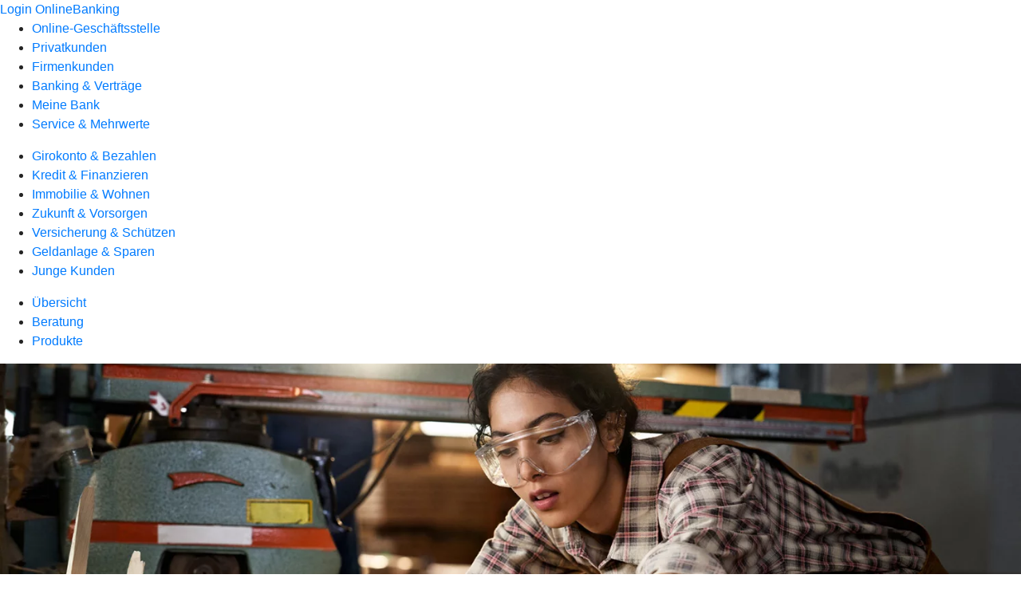

--- FILE ---
content_type: text/html
request_url: https://www.genoba-weil.de/privatkunden/versicherung-und-schuetzen/produkte/einkommen-familie/berufsunfaehigkeitsversicherung-ruv.html
body_size: 216714
content:
<!DOCTYPE html><html lang="de-DE"><head><script type="text/javascript" src="/ruxitagentjs_ICA7NVfqrux_10327251022105625.js" data-dtconfig="rid=RID_938474721|rpid=122141677|domain=genoba-weil.de|reportUrl=/rb_0133a78f-f5b1-4db1-823f-66ff76e5deae|uam=1|app=73333e4efdd05646|coo=1|owasp=1|featureHash=ICA7NVfqrux|rdnt=1|uxrgce=1|bp=3|cuc=j0no77zv|mel=100000|expw=1|dpvc=1|ssv=4|lastModification=1768502208191|tp=500,50,0|srbbv=2|agentUri=/ruxitagentjs_ICA7NVfqrux_10327251022105625.js"></script><meta charset="utf-8"><title>Berufsunfähigkeitsversicherung - Genossenschaftsbank Weil im Schönbuch eG</title><meta name="viewport" content="width=device-width,initial-scale=1"><meta name="portal_theme" content="1853_2"><meta name="domain" content=".genoba-weil.de"><meta property="og:description" name="description" content="Mit der Berufsunfähigkeitsversicherung sichern Sie Ihren Lebensstandard bei Berufsunfähigkeit. Schützen Sie sich und Ihre Familien vor den finanziellen Folgen."><meta property="og:title" content="Berufsunfähigkeitsversicherung"><meta property="og:image" content="https://atruvia.scene7.com/is/image/atruvia/berufsunfaehigkeitsversicherung-ruv-ogt-1200x628?ts&#x3D;1756466502362"><meta name="google-site-verification" content="yZtCvCBRPp7AzP7LPVojYfmO3mj5gBZMifZcfOZ0wEw"><link rel="canonical" href="https://www.genoba-weil.de/privatkunden/versicherung-und-schuetzen/produkte/einkommen-familie/berufsunfaehigkeitsversicherung-ruv.html"><link rel="icon" href="https://atruvia.scene7.com/is/image/atruvia/favicon-9"><link rel="preload" href="/kf-theme/assets?f=assets/bundle_rel.css" type="text/css" as="style"><link rel="stylesheet" href="/kf-theme/assets?f=assets/bundle_rel.css" title="kf-theme-bundle"><link rel="preload" href="/kf-theme/assets?f=assets/1853_2.css&a=LIGHT" type="text/css" as="style"><link rel="stylesheet" href="/kf-theme/assets?f=assets/1853_2.css&a=LIGHT" type="text/css" id="theme-colors"><link rel="stylesheet" href="/styles.f3e8a5cbc7091186.css"><link rel="modulepreload" href="/serviceproxy/homepage-cms-renderer-ui/main.js" data-automation-id="cms-renderer-ultimate-script" async></head><body><hra-root data-build-tag="25.12.2" data-env="PROD" data-renderer="cms-renderer-ultimate"><header class="hp-header"><a href="/services_cloud/portal" class="hp-portal-link" target="_blank">Login OnlineBanking</a><hra-header-nav><section slot="header-navigation"><nav class="hp-navigation" aria-label="Navigation"><ul class="nav-primary"><li><a href="/ogs.html" aria-label="Online-Geschäftsstelle">Online-Geschäftsstelle</a></li><li class="active"><a href="/privatkunden.html" aria-label="Privatkunden">Privatkunden</a></li><li><a href="/firmenkunden.html" aria-label="Firmenkunden">Firmenkunden</a></li><li><a href="/banking-und-vertraege.html" aria-label="Banking &amp; Verträge">Banking &amp; Verträge</a></li><li><a href="/meine-bank.html" aria-label="Meine Bank">Meine Bank</a></li><li><a href="/service.html" aria-label="Service &amp; Mehrwerte">Service &amp; Mehrwerte</a></li></ul></nav><nav class="hp-navigation" aria-label="Zweite Navigationsebene"><ul class="nav-secondary"><li><a href="/privatkunden/girokonto-und-bezahlen.html" aria-label="Girokonto &amp; Bezahlen">Girokonto &amp; Bezahlen</a></li><li><a href="/privatkunden/kredit-und-finanzieren.html" aria-label="Kredit &amp; Finanzieren">Kredit &amp; Finanzieren</a></li><li><a href="/privatkunden/immobilie-und-wohnen.html" aria-label="Immobilie &amp; Wohnen">Immobilie &amp; Wohnen</a></li><li><a href="/privatkunden/zukunft-und-vorsorgen.html" aria-label="Zukunft &amp; Vorsorgen">Zukunft &amp; Vorsorgen</a></li><li class="active"><a href="/privatkunden/versicherung-und-schuetzen.html" aria-label="Versicherung &amp; Schützen">Versicherung &amp; Schützen</a></li><li><a href="/privatkunden/geldanlage-und-sparen.html" aria-label="Geldanlage &amp; Sparen">Geldanlage &amp; Sparen</a></li><li><a href="/privatkunden/junge-kunden.html" aria-label="Junge Kunden">Junge Kunden</a></li></ul></nav><nav class="hp-navigation" aria-label="Dritte Navigationsebene"><ul class="nav-third"><li><a href="/privatkunden/versicherung-und-schuetzen/uebersicht.html" aria-label="Übersicht">Übersicht</a></li><li><a href="/privatkunden/versicherung-und-schuetzen/beratung.html" aria-label="Beratung">Beratung</a></li><li class="active"><a href="/privatkunden/versicherung-und-schuetzen/produkte.html" aria-label="Produkte">Produkte</a></li></ul></nav></section></hra-header-nav></header><main class="hp-main"><section class="render-containerClasses-container-xl render-containerClasses-pr-0 render-containerClasses-pl-0 render-cmsid-parsys_opener render-component-web-okp-opener-gerade-schraeg render-darstellung-gerade" data-cta-resource-type="opener" data-render-containerclasses="container-xl pr-0 pl-0" data-render-cmsid="parsys_opener" data-render-component="okp-opener-gerade-schraeg" data-render-darstellung="gerade"><article><picture><source media="(max-width: 599px)" srcset="https://atruvia.scene7.com/is/image/atruvia/berufsunfaehigkeitsversicherung-ruv-opener-gerade-1920x768:3-2?wid=320&hei=2500&fit=constrain%2C1&dpr=off&network=on&bfc=on 320w, https://atruvia.scene7.com/is/image/atruvia/berufsunfaehigkeitsversicherung-ruv-opener-gerade-1920x768:3-2?wid=480&hei=2500&fit=constrain%2C1&dpr=off&network=on&bfc=on 480w, https://atruvia.scene7.com/is/image/atruvia/berufsunfaehigkeitsversicherung-ruv-opener-gerade-1920x768:3-2?wid=640&hei=2500&fit=constrain%2C1&dpr=off&network=on&bfc=on 640w, https://atruvia.scene7.com/is/image/atruvia/berufsunfaehigkeitsversicherung-ruv-opener-gerade-1920x768:3-2?wid=800&hei=2500&fit=constrain%2C1&dpr=off&network=on&bfc=on 800w, https://atruvia.scene7.com/is/image/atruvia/berufsunfaehigkeitsversicherung-ruv-opener-gerade-1920x768:3-2?wid=1000&hei=2500&fit=constrain%2C1&dpr=off&network=on&bfc=on 1000w, https://atruvia.scene7.com/is/image/atruvia/berufsunfaehigkeitsversicherung-ruv-opener-gerade-1920x768:3-2?wid=1200&hei=2500&fit=constrain%2C1&dpr=off&network=on&bfc=on 1200w, https://atruvia.scene7.com/is/image/atruvia/berufsunfaehigkeitsversicherung-ruv-opener-gerade-1920x768:3-2?wid=1400&hei=2500&fit=constrain%2C1&dpr=off&network=on&bfc=on 1400w" sizes="100vw"><source media="(min-width: 600px) and (max-width: 1023px)" srcset="https://atruvia.scene7.com/is/image/atruvia/berufsunfaehigkeitsversicherung-ruv-opener-gerade-1920x768:3-2?wid=640&hei=2500&fit=constrain%2C1&dpr=off&network=on&bfc=on 640w, https://atruvia.scene7.com/is/image/atruvia/berufsunfaehigkeitsversicherung-ruv-opener-gerade-1920x768:3-2?wid=768&hei=2500&fit=constrain%2C1&dpr=off&network=on&bfc=on 768w, https://atruvia.scene7.com/is/image/atruvia/berufsunfaehigkeitsversicherung-ruv-opener-gerade-1920x768:3-2?wid=900&hei=2500&fit=constrain%2C1&dpr=off&network=on&bfc=on 900w, https://atruvia.scene7.com/is/image/atruvia/berufsunfaehigkeitsversicherung-ruv-opener-gerade-1920x768:3-2?wid=1024&hei=2500&fit=constrain%2C1&dpr=off&network=on&bfc=on 1024w, https://atruvia.scene7.com/is/image/atruvia/berufsunfaehigkeitsversicherung-ruv-opener-gerade-1920x768:3-2?wid=1280&hei=2500&fit=constrain%2C1&dpr=off&network=on&bfc=on 1280w, https://atruvia.scene7.com/is/image/atruvia/berufsunfaehigkeitsversicherung-ruv-opener-gerade-1920x768:3-2?wid=1536&hei=2500&fit=constrain%2C1&dpr=off&network=on&bfc=on 1536w, https://atruvia.scene7.com/is/image/atruvia/berufsunfaehigkeitsversicherung-ruv-opener-gerade-1920x768:3-2?wid=1792&hei=2500&fit=constrain%2C1&dpr=off&network=on&bfc=on 1792w, https://atruvia.scene7.com/is/image/atruvia/berufsunfaehigkeitsversicherung-ruv-opener-gerade-1920x768:3-2?wid=2048&hei=2500&fit=constrain%2C1&dpr=off&network=on&bfc=on 2048w" sizes="100vw"><source media="(min-width: 1024px) and (max-width: 1199px)" srcset="https://atruvia.scene7.com/is/image/atruvia/berufsunfaehigkeitsversicherung-ruv-opener-gerade-1920x768:5-2?wid=1200&hei=2500&fit=constrain%2C1&dpr=off&network=on&bfc=on 1200w, https://atruvia.scene7.com/is/image/atruvia/berufsunfaehigkeitsversicherung-ruv-opener-gerade-1920x768:5-2?wid=1500&hei=2500&fit=constrain%2C1&dpr=off&network=on&bfc=on 1500w, https://atruvia.scene7.com/is/image/atruvia/berufsunfaehigkeitsversicherung-ruv-opener-gerade-1920x768:5-2?wid=1800&hei=2500&fit=constrain%2C1&dpr=off&network=on&bfc=on 1800w, https://atruvia.scene7.com/is/image/atruvia/berufsunfaehigkeitsversicherung-ruv-opener-gerade-1920x768:5-2?wid=2100&hei=2500&fit=constrain%2C1&dpr=off&network=on&bfc=on 2100w, https://atruvia.scene7.com/is/image/atruvia/berufsunfaehigkeitsversicherung-ruv-opener-gerade-1920x768:5-2?wid=2400&hei=2500&fit=constrain%2C1&dpr=off&network=on&bfc=on 2400w" sizes="100vw"><source media="(min-width: 1200px) and (max-width: 1491px)" srcset="https://atruvia.scene7.com/is/image/atruvia/berufsunfaehigkeitsversicherung-ruv-opener-gerade-1920x768:5-2?wid=1492&hei=2500&fit=constrain%2C1&dpr=off&network=on&bfc=on 1492w, https://atruvia.scene7.com/is/image/atruvia/berufsunfaehigkeitsversicherung-ruv-opener-gerade-1920x768:5-2?wid=1865&hei=2500&fit=constrain%2C1&dpr=off&network=on&bfc=on 1865w, https://atruvia.scene7.com/is/image/atruvia/berufsunfaehigkeitsversicherung-ruv-opener-gerade-1920x768:5-2?wid=2238&hei=2500&fit=constrain%2C1&dpr=off&network=on&bfc=on 2238w, https://atruvia.scene7.com/is/image/atruvia/berufsunfaehigkeitsversicherung-ruv-opener-gerade-1920x768:5-2?wid=2611&hei=2500&fit=constrain%2C1&dpr=off&network=on&bfc=on 2611w, https://atruvia.scene7.com/is/image/atruvia/berufsunfaehigkeitsversicherung-ruv-opener-gerade-1920x768:5-2?wid=2984&hei=2500&fit=constrain%2C1&dpr=off&network=on&bfc=on 2984w" sizes="100vw"><source media="(min-width: 1492px)" srcset="https://atruvia.scene7.com/is/image/atruvia/berufsunfaehigkeitsversicherung-ruv-opener-gerade-1920x768:5-2?wid=1492&hei=2500&fit=constrain%2C1&dpr=off&network=on&bfc=on 1492w, https://atruvia.scene7.com/is/image/atruvia/berufsunfaehigkeitsversicherung-ruv-opener-gerade-1920x768:5-2?wid=1865&hei=2500&fit=constrain%2C1&dpr=off&network=on&bfc=on 1865w, https://atruvia.scene7.com/is/image/atruvia/berufsunfaehigkeitsversicherung-ruv-opener-gerade-1920x768:5-2?wid=2238&hei=2500&fit=constrain%2C1&dpr=off&network=on&bfc=on 2238w, https://atruvia.scene7.com/is/image/atruvia/berufsunfaehigkeitsversicherung-ruv-opener-gerade-1920x768:5-2?wid=2611&hei=2500&fit=constrain%2C1&dpr=off&network=on&bfc=on 2611w, https://atruvia.scene7.com/is/image/atruvia/berufsunfaehigkeitsversicherung-ruv-opener-gerade-1920x768:5-2?wid=2984&hei=2500&fit=constrain%2C1&dpr=off&network=on&bfc=on 2984w" sizes="1492px"><img src="https://atruvia.scene7.com/is/image/atruvia/berufsunfaehigkeitsversicherung-ruv-opener-gerade-1920x768:3-2?wid&#x3D;320&amp;hei&#x3D;2500&amp;fit&#x3D;constrain%2C1&amp;dpr&#x3D;off&amp;network&#x3D;on&amp;bfc&#x3D;on" alt="Eine junge Schreinerin bei der Arbeit" title="Eine junge Schreinerin bei der Arbeit" class="image opener-gerade-schraeg-image"></picture><img src="https://atruvia.scene7.com/is/content/atruvia/ruv-logo" alt="Logo der R+V Versicherung" title="Logo der R+V Versicherung" class="opener-gerade-schraeg-logo legacy"><header><div class="cms-text render-containerClasses-container-xl render-containerClasses-pr-0 render-containerClasses-pl-0"><h1 style="text-align:left">Berufsunfähigkeitsversicherung<br></h1><p style="text-align:left">Die Berufsunfähigkeitsversicherung gehört zu den wichtigsten Versicherungen, denn jeder kann berufsunfähig werden. Gleichzeitig ist die Berufsunfähigkeit ein häufig unterschätztes Risiko. Mit der Berufsunfähigkeitsversicherung der R+V schützen Sie sich und Ihre Familie vor den finanziellen Folgen einer Berufsunfähigkeit – und das ab dem ersten Tag und unabhängig von staatlichen Leistungen.</p></div></header></article></section><div class="render-containerClasses-container render-cmsid-parsys_layout render-component-web-okp-layout render-topLevel-true render-backgroundColor-none render-layoutWidth-col-md render-direction-row render-flexClasses-justify-content-start render-flexClasses-align-items-stretch render-paddingStyle-padding-top-none render-paddingStyle-padding-right-none render-paddingStyle-padding-bottom-m render-paddingStyle-padding-left-none" data-cta-resource-type="layout" data-render-containerclasses="container" data-render-cmsid="parsys_layout" data-render-component="okp-layout" data-render-toplevel="true" data-render-backgroundcolor="none" data-render-layoutwidth="col-md" data-render-direction="row" data-render-flexclasses="justify-content-start align-items-stretch" data-render-paddingstyle="padding-top-none padding-right-none padding-bottom-m padding-left-none"><article class="render-layoutClasses-col-md render-cmsid-parsys_layout_featurebox render-component-web-okp-feature-box render-outline-false render-hintergrund-hell render-textAlign-center render-mediaType-pictogram render-variante-center" data-cta-resource-type="featurebox" data-render-layoutclasses="col-md" data-render-cmsid="parsys_layout_featurebox" data-render-component="okp-feature-box" data-render-outline="false" data-render-hintergrund="hell" data-render-textalign="center" data-render-mediatype="pictogram" data-render-variante="center"><figure><i class="cms-icon" hidden>pict_basis-bestaetigung_96.svg</i></figure><h2 class="cms-title">Der Basisbaustein für Ihre Absicherung</h2></article><article class="render-layoutClasses-col-md render-cmsid-parsys_layout_featurebox_copy render-component-web-okp-feature-box render-outline-false render-hintergrund-hell render-textAlign-center render-mediaType-pictogram render-variante-center" data-cta-resource-type="featurebox" data-render-layoutclasses="col-md" data-render-cmsid="parsys_layout_featurebox_copy" data-render-component="okp-feature-box" data-render-outline="false" data-render-hintergrund="hell" data-render-textalign="center" data-render-mediatype="pictogram" data-render-variante="center"><figure><i class="cms-icon" hidden>pict_basis-bestaetigung_96.svg</i></figure><h2 class="cms-title">Früh einsteigen und günstige Beiträge sichern</h2></article><article class="render-layoutClasses-col-md render-cmsid-parsys_layout_featurebox_copy_1964078732 render-component-web-okp-feature-box render-outline-false render-hintergrund-hell render-textAlign-center render-mediaType-pictogram render-variante-center" data-cta-resource-type="featurebox" data-render-layoutclasses="col-md" data-render-cmsid="parsys_layout_featurebox_copy_1964078732" data-render-component="okp-feature-box" data-render-outline="false" data-render-hintergrund="hell" data-render-textalign="center" data-render-mediatype="pictogram" data-render-variante="center"><figure><i class="cms-icon" hidden>pict_basis-bestaetigung_96.svg</i></figure><h2 class="cms-title">Drei Produktvarianten zur Auswahl</h2></article></div><article class="render-containerClasses-container render-cmsid-parsys_stickybar render-component-web-okp-sticky-bar render-cta-true render-type-primary" data-cta-resource-type="stickybar" data-render-containerclasses="container" data-render-cmsid="parsys_stickybar" data-render-component="okp-sticky-bar" data-render-cta="true" data-render-type="primary"><nav><ul class="cms-list"><li class="render-tabid-parsys_layout_700091952_cop">Überblick</li><li class="render-tabid-parsys_layout_152889689_cop_layout">Ihre Vorteile</li><li class="render-tabid-parsys_layout_867394403_text_405955229">Tarife</li><li class="render-tabid-parsys_layout_1120963774_text_80112589_copy_c">Zusatzbausteine</li></ul></nav><a href="/service/online-services/online-terminvereinbarung.html" target="_blank" title="Zur Online-Terminvereinbarung – neues Fenster" tabindex="-1" class="cms-button render-containerClasses-container render-type-primary"><span class="cms-label">Jetzt Termin vereinbaren</span></a></article><div class="render-containerClasses-container render-cmsid-parsys_layout_700091952_cop render-component-web-okp-layout render-topLevel-true render-backgroundColor-none render-layoutWidth-col-md render-direction-row render-flexClasses-justify-content-center render-flexClasses-align-items-start render-paddingStyle-padding-top-s render-paddingStyle-padding-right-none render-paddingStyle-padding-bottom-s render-paddingStyle-padding-left-none" data-cta-resource-type="layout" data-render-containerclasses="container" data-render-cmsid="parsys_layout_700091952_cop" data-render-component="okp-layout" data-render-toplevel="true" data-render-backgroundcolor="none" data-render-layoutwidth="col-md" data-render-direction="row" data-render-flexclasses="justify-content-center align-items-start" data-render-paddingstyle="padding-top-s padding-right-none padding-bottom-s padding-left-none"><section class="render-layoutClasses-col-md-8 render-cmsid-parsys_layout_700091952_cop_videoaudio_copy render-component-web-okp-video-audio render-darstellung-highlight render-youtubeid-NftI-Kj6QnU render-youtubenofullscreen-true render-youtubehidecontrol-false render-datenschutzustimmung-true render-showoverlay-false render-isExtern-false render-source-mp4webmvideo render-position-pos_right" data-cta-resource-type="videoaudio" data-render-layoutclasses="col-md-8" data-render-cmsid="parsys_layout_700091952_cop_videoaudio_copy" data-render-component="okp-video-audio" data-render-darstellung="highlight" data-render-youtubeid="NftI-Kj6QnU" data-render-youtubenofullscreen="true" data-render-youtubehidecontrol="false" data-render-datenschutzustimmung="true" data-render-showoverlay="false" data-render-isextern="false" data-render-source="mp4webmvideo" data-render-position="pos_right"><video class="cms-video highlight-video-player" preload="none" controls width="100%" src="https://atruvia.scene7.com/is/content/atruvia/berufsunfaehigkeitsversicherung-erklaerfilm-gema-frei-ruv-202511" poster="https://atruvia.scene7.com/is/image/atruvia/berufsunfaehigkeitsversicherung-erklaerfilm-gema-frei-ruv-202511-1:16-9" title="">Ihr Browser unterstützt leider keine eingebetteten Videos.<track class="cms-captions" src="https://atruvia.scene7.com/is/content/atruvia/berufsunfaehigkeitsversicherung-erklaerfilm-ruv-untertitel-202511" kind="captions" label="Deutsch" srclang="de"><track class="cms-descriptions" src="https://atruvia.scene7.com/is/content/atruvia/berufsunfaehigkeitsversicherung-erklaerfilm-ruv-transkript-202511" kind="descriptions" label="Deutsch" srclang="de"></video><div class="cms-audio-description"><p class="cms-audio-description-src">https://atruvia.scene7.com/is/content/atruvia/berufsunfaehigkeitsversicherung-erklaerfilm-ruv-gema-frei-audiodeskription-202511</p></div><details class="cms-transcript"><summary class="cms-transcript-title">Transkript anzeigen</summary><div class="cms-transcript-text"><p>https://atruvia.scene7.com/is/content/atruvia/berufsunfaehigkeitsversicherung-erklaerfilm-ruv-transkript-202511</p></div></details><p class="cms-meta-text">Quelle: R+V • Länge: 03:49 • Veröffentlicht: 01.11.2025</p></section></div><div class="render-containerClasses-container render-cmsid-parsys_layout_1658047962 render-component-web-okp-layout render-topLevel-true render-backgroundColor-none render-layoutWidth-col-md render-direction-row render-flexClasses-justify-content-center render-flexClasses-align-items-start render-paddingStyle-padding-top-none render-paddingStyle-padding-right-none render-paddingStyle-padding-bottom-m render-paddingStyle-padding-left-none" data-cta-resource-type="layout" data-render-containerclasses="container" data-render-cmsid="parsys_layout_1658047962" data-render-component="okp-layout" data-render-toplevel="true" data-render-backgroundcolor="none" data-render-layoutwidth="col-md" data-render-direction="row" data-render-flexclasses="justify-content-center align-items-start" data-render-paddingstyle="padding-top-none padding-right-none padding-bottom-m padding-left-none"><div class="render-layoutClasses-col-md render-cmsid-parsys_layout_1658047962_layout_1554812187 render-component-web-okp-layout render-topLevel-false render-backgroundColor-none render-layoutWidth-col-md render-direction-row render-flexClasses-align-items-start render-flexClasses-justify-content-start render-paddingStyle-padding-top-none render-paddingStyle-padding-right-none render-paddingStyle-padding-bottom-none render-paddingStyle-padding-left-m" data-cta-resource-type="layout" data-render-layoutclasses="col-md" data-render-cmsid="parsys_layout_1658047962_layout_1554812187" data-render-component="okp-layout" data-render-toplevel="false" data-render-backgroundcolor="none" data-render-layoutwidth="col-md" data-render-direction="row" data-render-flexclasses="align-items-start justify-content-start" data-render-paddingstyle="padding-top-none padding-right-none padding-bottom-none padding-left-m"><div class="render-layoutClasses-col-md render-cmsid-parsys_layout_1658047962_layout_1554812187_text render-component-web-okp-text" data-cta-resource-type="text" data-render-layoutclasses="col-md" data-render-cmsid="parsys_layout_1658047962_layout_1554812187_text" data-render-component="okp-text"><h2 style="text-align:left">Ein sicherer Zukunftsplan für alle</h2><p style="text-align:left">Mit der R+V-Berufsunfähigkeitsversicherung sorgen Sie privat für den Fall der Berufsunfähigkeit vor und schließen so die Lücke zwischen den gesetzlichen Leistungen und Ihrem aktuellen Einkommen. Im Fall der Fälle bekommen Sie statt Ihres Gehaltes also zusätzlich zu den staatlichen Leistungen eine monatliche Rente aus der Berufsunfähigkeitsversicherung, die BU-Rente. Deren Höhe vereinbaren Sie bei Abschluss der Versicherung. Ändern sich Ihre Lebensumstände, zum Beispiel durch eine Beförderung oder Familienzuwachs, können Sie die Höhe der BU-Rente anpassen.</p></div></div><div class="render-layoutClasses-col-md-4 render-cmsid-parsys_layout_1658047962_layout render-component-web-okp-layout render-topLevel-false render-backgroundColor-none render-layoutWidth-col-md-4 render-direction-row render-flexClasses-align-items-start render-flexClasses-justify-content-start render-paddingStyle-padding-top-none render-paddingStyle-padding-right-m render-paddingStyle-padding-bottom-none render-paddingStyle-padding-left-none" data-cta-resource-type="layout" data-render-layoutclasses="col-md-4" data-render-cmsid="parsys_layout_1658047962_layout" data-render-component="okp-layout" data-render-toplevel="false" data-render-backgroundcolor="none" data-render-layoutwidth="col-md-4" data-render-direction="row" data-render-flexclasses="align-items-start justify-content-start" data-render-paddingstyle="padding-top-none padding-right-m padding-bottom-none padding-left-none"><div class="render-layoutClasses-col-md render-cmsid-parsys_layout_1658047962_layout_image render-component-web-okp-image render-hasCaption-false render-viewport-false" data-cta-resource-type="image" data-render-layoutclasses="col-md" data-render-cmsid="parsys_layout_1658047962_layout_image" data-render-component="okp-image" data-render-hascaption="false" data-render-viewport="false"><img src="https://atruvia.scene7.com/is/content/atruvia/illu_schutzschild-businessman_duotone" alt="" class="cms-image legacy"></div></div></div><div class="render-containerClasses-container render-cmsid-parsys_layout_152889689_cop render-component-web-okp-layout render-topLevel-true render-backgroundColor-none render-layoutWidth-col-md render-direction-row render-flexClasses-justify-content-center render-flexClasses-align-items-stretch render-paddingStyle-padding-top-m render-paddingStyle-padding-right-m render-paddingStyle-padding-bottom-m render-paddingStyle-padding-left-m" data-cta-resource-type="layout" data-render-containerclasses="container" data-render-cmsid="parsys_layout_152889689_cop" data-render-component="okp-layout" data-render-toplevel="true" data-render-backgroundcolor="none" data-render-layoutwidth="col-md" data-render-direction="row" data-render-flexclasses="justify-content-center align-items-stretch" data-render-paddingstyle="padding-top-m padding-right-m padding-bottom-m padding-left-m"><div class="render-layoutClasses-col-md render-cmsid-parsys_layout_152889689_cop_layout render-component-web-okp-layout render-topLevel-false render-backgroundColor-none render-layoutWidth-col-md render-direction-col render-flexClasses-align-items-sm-start render-flexClasses-justify-content-start render-paddingStyle-padding-top-none render-paddingStyle-padding-right-none render-paddingStyle-padding-bottom-m render-paddingStyle-padding-left-none" data-cta-resource-type="layout" data-render-layoutclasses="col-md" data-render-cmsid="parsys_layout_152889689_cop_layout" data-render-component="okp-layout" data-render-toplevel="false" data-render-backgroundcolor="none" data-render-layoutwidth="col-md" data-render-direction="col" data-render-flexclasses="align-items-sm-start justify-content-start" data-render-paddingstyle="padding-top-none padding-right-none padding-bottom-m padding-left-none"><div class="render-cmsid-parsys_layout_152889689_cop_layout_text render-component-web-okp-text" data-cta-resource-type="text" data-render-cmsid="parsys_layout_152889689_cop_layout_text" data-render-component="okp-text"><h2><strong>Vorteile der R+V-Berufsunfähigkeitsversicherung</strong></h2><p> </p></div><article class="render-cmsid-parsys_layout_152889689_cop_layout_featurebox render-component-web-okp-feature-box render-outline-false render-hintergrund-dunkel render-textAlign-center render-mediaType-keine render-variante-left" data-cta-resource-type="featurebox" data-render-cmsid="parsys_layout_152889689_cop_layout_featurebox" data-render-component="okp-feature-box" data-render-outline="false" data-render-hintergrund="dunkel" data-render-textalign="center" data-render-mediatype="keine" data-render-variante="left"><h2 class="cms-title">Verlässlich abgesichert durch eine hohe Leistungsquote</h2><div class="cms-text"><p>Schließen Sie eine Berufsunfähigkeitsversicherung ab, erwarten Sie natürlich, dass Sie im Ernstfall gut versorgt sind. Die Leistungsquote zeigt, wie viele von 100 Anträgen tatsächlich von Versicherungen bewilligt werden. Die R+V liegt aktuell dabei mit 89,46 Prozent weit über dem Marktdurchschnitt.<br></p></div></article></div><div class="render-layoutClasses-col-md-4 render-cmsid-parsys_layout_152889689_cop_image render-component-web-okp-image render-hasCaption-false" data-cta-resource-type="image" data-render-layoutclasses="col-md-4" data-render-cmsid="parsys_layout_152889689_cop_image" data-render-component="okp-image" data-render-hascaption="false"><img src="https://atruvia.scene7.com/is/content/atruvia/IG_Leistungsquote_RUV_960" alt="DIe Leistungsquote der R+V im Vergleich zum Wettbewerb: Anteil der bewilligten Anträge in Prozent" title="DIe Leistungsquote der R+V im Vergleich zum Wettbewerb: Anteil der bewilligten Anträge in Prozent" class="cms-image legacy"></div></div><div class="render-containerClasses-container render-cmsid-parsys_layout_319741813_cop render-component-web-okp-layout render-topLevel-true render-backgroundColor-none render-layoutWidth-col-md render-direction-row render-flexClasses-justify-content-start render-flexClasses-align-items-stretch render-paddingStyle-padding-top-none render-paddingStyle-padding-right-m render-paddingStyle-padding-bottom-m render-paddingStyle-padding-left-m" data-cta-resource-type="layout" data-render-containerclasses="container" data-render-cmsid="parsys_layout_319741813_cop" data-render-component="okp-layout" data-render-toplevel="true" data-render-backgroundcolor="none" data-render-layoutwidth="col-md" data-render-direction="row" data-render-flexclasses="justify-content-start align-items-stretch" data-render-paddingstyle="padding-top-none padding-right-m padding-bottom-m padding-left-m"><article class="render-layoutClasses-col-md render-cmsid-parsys_layout_319741813_cop_featurebox_copy render-component-web-okp-feature-box render-outline-false render-hintergrund-dunkel render-textAlign-center render-mediaType-keine render-variante-left" data-cta-resource-type="featurebox" data-render-layoutclasses="col-md" data-render-cmsid="parsys_layout_319741813_cop_featurebox_copy" data-render-component="okp-feature-box" data-render-outline="false" data-render-hintergrund="dunkel" data-render-textalign="center" data-render-mediatype="keine" data-render-variante="left"><h2 class="cms-title">Durchgehende Begleitung im Ernstfall</h2><div class="cms-text render-layoutClasses-col-md"><p>Im Fall der Fälle erhalten Sie schnelle und umfangreiche Unterstützung unseres Partners R+V. Innerhalb von 48 Stunden nachdem Sie Ihre Berufsunfähigkeit der R+V gemeldet haben, ruft Sie Ihre persönliche Ansprechperson an. Diese begleitet Sie bei jedem Schritt und unterstützt Sie bei allen Fragen zur Berufsunfähigkeitsversicherung.<br></p></div></article><article class="render-layoutClasses-col-md render-cmsid-parsys_layout_319741813_cop_featurebox_copy_662659992 render-component-web-okp-feature-box render-outline-false render-hintergrund-dunkel render-textAlign-center render-mediaType-keine render-variante-left" data-cta-resource-type="featurebox" data-render-layoutclasses="col-md" data-render-cmsid="parsys_layout_319741813_cop_featurebox_copy_662659992" data-render-component="okp-feature-box" data-render-outline="false" data-render-hintergrund="dunkel" data-render-textalign="center" data-render-mediatype="keine" data-render-variante="left"><h2 class="cms-title">Auch bei finanziellem Engpass gut abgesichert</h2><div class="cms-text render-layoutClasses-col-md"><p>Sind Sie einmal knapp bei Kasse, können Sie Ihre Beiträge zinslos und ohne Angabe eines Grundes stunden lassen. Hat sich Ihre finanzielle Situation entspannt, zahlen Sie die Beiträge nach. Der Versicherungsschutz bleibt dabei die ganze Zeit erhalten.<br></p></div></article><article class="render-layoutClasses-col-md render-cmsid-parsys_layout_319741813_cop_featurebox render-component-web-okp-feature-box render-outline-false render-hintergrund-dunkel render-textAlign-center render-mediaType-keine render-variante-left" data-cta-resource-type="featurebox" data-render-layoutclasses="col-md" data-render-cmsid="parsys_layout_319741813_cop_featurebox" data-render-component="okp-feature-box" data-render-outline="false" data-render-hintergrund="dunkel" data-render-textalign="center" data-render-mediatype="keine" data-render-variante="left"><h2 class="cms-title">Unterstützung bei Rückkehr ins Berufsleben</h2><div class="cms-text render-layoutClasses-col-md"><p>Die R+V unterstützen Sie auch beim Wiedereinstieg ins Berufsleben. Kehren Sie in Ihren alten Beruf zurück, erhalten Sie eine Rehabilitationshilfe. Nehmen Sie eine neue Tätigkeit auf, profitieren Sie von einer Wiedereingliederungshilfe in Höhe von bis zu 6 Monatsrenten. Sind Sie selbstständig, hilft Ihnen die R+V bei der Umorganisation Ihres Betriebs.<br></p></div></article></div><div class="render-containerClasses-container render-cmsid-parsys_layout_867394403 render-component-web-okp-layout render-topLevel-true render-backgroundColor-none render-layoutWidth-col-md render-direction-row render-flexClasses-justify-content-center render-flexClasses-align-items-start render-paddingStyle-padding-top-m render-paddingStyle-padding-right-none render-paddingStyle-padding-bottom-m render-paddingStyle-padding-left-none" data-cta-resource-type="layout" data-render-containerclasses="container" data-render-cmsid="parsys_layout_867394403" data-render-component="okp-layout" data-render-toplevel="true" data-render-backgroundcolor="none" data-render-layoutwidth="col-md" data-render-direction="row" data-render-flexclasses="justify-content-center align-items-start" data-render-paddingstyle="padding-top-m padding-right-none padding-bottom-m padding-left-none"><div class="render-layoutClasses-col-md-8 render-cmsid-parsys_layout_867394403_text_405955229 render-component-web-okp-text" data-cta-resource-type="text" data-render-layoutclasses="col-md-8" data-render-cmsid="parsys_layout_867394403_text_405955229" data-render-component="okp-text"><h2 style="text-align:left">Eine Berufsunfähigkeitsversicherung, drei Varianten</h2><p style="text-align:left">Bei der R+V-Berufsunfähigkeitsversicherung gibt es Einkommensschutz in drei Varianten. Bei Abschluss können Sie je nach Bedarf zwischen „classic“, „comfort“ und „premium“ wählen. In der classic-Variante bekommen Sie eine BU-Rente, wenn Sie seit 18 Monaten berufsunfähig sind. Bei der comfort- und der premium-Variante wird Ihnen die BU-Rente sogar rückwirkend ab Beginn der Berufsunfähigkeit gezahlt.</p></div><div class="render-layoutClasses-col-md-4 render-cmsid-parsys_layout_867394403_image render-component-web-okp-image render-hasCaption-false" data-cta-resource-type="image" data-render-layoutclasses="col-md-4" data-render-cmsid="parsys_layout_867394403_image" data-render-component="okp-image" data-render-hascaption="false"><img src="https://atruvia.scene7.com/is/content/atruvia/illu_wegweiser-drei-richtungen-geschaeftsmann_polychrome-1" alt="Illustration: Person vor einem Wegweiser" title="Person vor einem Wegweiser" class="cms-image legacy"></div></div><section class="render-containerClasses-container render-cmsid-parsys_vergleichstabelle render-component-web-okp-vergleichstabelle" data-cta-resource-type="vergleichstabelle" data-render-containerclasses="container" data-render-cmsid="parsys_vergleichstabelle" data-render-component="okp-vergleichstabelle"><table><thead><tr><th></th><th>classic</th><th>comfort</th><th>premium</th></tr></thead><tbody><tr class="cms-textzeile render-orientation-left" data-render-orientation="left"><td></td><td><div class="cms-text"><p>Ab 22,35 €<sup>1</sup></p></div></td><td><div class="cms-text"><p>Ab 25,83 €<sup>1</sup></p></div></td><td><div class="cms-text"><p>Ab 34,92 €<sup>1</sup></p></div></td></tr><tr class="cms-textzeile render-orientation-left" data-render-orientation="left"><td>Zahlung BU-Rente</td><td><div class="cms-text"><p>Nach 18 Monaten</p></div></td><td><div class="cms-text"><p>Rückwirkend ab Beginn der BU</p></div></td><td><div class="cms-text"><p>Rückwirkend ab Beginn der BU</p></div></td></tr><tr class="cms-iconbereich render-iconzeilenausgeklappt-false" data-render-cms="iconbereich" data-render-iconzeilenausgeklappt="false"><td></td></tr><tr class="cms-iconzeile" data-render-cms="iconzeile"><td>Kein abstrakter Verweis in einen anderen Beruf</td><td><span class="cms-icon-zelle">gruenerhaken</span> <span class="cms-icon-alt-text">vorhanden</span></td><td><span class="cms-icon-zelle">gruenerhaken</span> <span class="cms-icon-alt-text">vorhanden</span></td><td><span class="cms-icon-zelle">gruenerhaken</span> <span class="cms-icon-alt-text">vorhanden</span></td></tr><tr class="cms-iconzeile" data-render-cms="iconzeile"><td>Leistung bereits ab 50 % Berufsunfähigkeit</td><td><span class="cms-icon-zelle">gruenerhaken</span> <span class="cms-icon-alt-text">vorhanden</span></td><td><span class="cms-icon-zelle">gruenerhaken</span> <span class="cms-icon-alt-text">vorhanden</span></td><td><span class="cms-icon-zelle">gruenerhaken</span> <span class="cms-icon-alt-text">vorhanden</span></td></tr><tr class="cms-iconzeile" data-render-cms="iconzeile"><td>Leistung bei Arbeitsunfähigkeit wählbar</td><td><span class="cms-icon-zelle">rotesx</span> <span class="cms-icon-alt-text">nicht vorhanden</span></td><td><span class="cms-icon-zelle">gruenerhaken</span> <span class="cms-icon-alt-text">vorhanden</span></td><td><span class="cms-icon-zelle">gruenerhaken</span> <span class="cms-icon-alt-text">vorhanden</span></td></tr><tr class="cms-iconzeile" data-render-cms="iconzeile"><td>Sofortleistung bei schweren Krankheiten wie Krebs, Herzinfarkt, Schlaganfall</td><td><span class="cms-icon-zelle">rotesx</span> <span class="cms-icon-alt-text">nicht vorhanden</span></td><td><span class="cms-icon-zelle">gruenerhaken</span> <span class="cms-icon-alt-text">vorhanden</span></td><td><span class="cms-icon-zelle">gruenerhaken</span> <span class="cms-icon-alt-text">vorhanden</span></td></tr><tr class="cms-iconzeile" data-render-cms="iconzeile"><td>Zusätzliche Leistung im Fall der Pflegebedürftigkeit</td><td><span class="cms-icon-zelle">rotesx</span> <span class="cms-icon-alt-text">nicht vorhanden</span></td><td><span class="cms-icon-zelle">rotesx</span> <span class="cms-icon-alt-text">nicht vorhanden</span></td><td><span class="cms-icon-zelle">gruenerhaken</span> <span class="cms-icon-alt-text">vorhanden</span></td></tr><tr class="cms-iconzeile" data-render-cms="iconzeile"><td>Sofortkapital bei Berufsunfähigkeit (12 Monatsrenten)</td><td><span class="cms-icon-zelle">rotesx</span> <span class="cms-icon-alt-text">nicht vorhanden</span></td><td><span class="cms-icon-zelle">rotesx</span> <span class="cms-icon-alt-text">nicht vorhanden</span></td><td><span class="cms-icon-zelle">gruenerhaken</span> <span class="cms-icon-alt-text">vorhanden</span></td></tr><tr class="cms-textzeile render-orientation-left" data-render-orientation="left"><td>Steuerfreie Ablaufleistung</td><td><div class="cms-text"><p>optional</p></div></td><td><div class="cms-text"><p>optional</p></div></td><td><div class="cms-text"><p>optional</p></div></td></tr></tbody></table></section><div class="render-containerClasses-container render-cmsid-parsys_text_917012222_copy render-component-web-okp-text" data-cta-resource-type="text" data-render-containerclasses="container" data-render-cmsid="parsys_text_917012222_copy" data-render-component="okp-text"><p><span class="mat-small"><sup>1 </sup>Pro Monat, Eintrittsalter 18 Jahre, BG A (zum Beispiel Student der Wirtschaftsinformatik), Endalter 67 Jahre, 1.000 Euro Monatsrente, Nichtraucher</span></p></div><div class="render-containerClasses-container render-cmsid-parsys_layout_1829497492 render-component-web-okp-layout render-topLevel-true render-backgroundColor-none render-layoutWidth-col-md render-direction-row render-flexClasses-justify-content-center render-flexClasses-align-items-center render-paddingStyle-padding-top-none render-paddingStyle-padding-right-none render-paddingStyle-padding-bottom-m render-paddingStyle-padding-left-none" data-cta-resource-type="layout" data-render-containerclasses="container" data-render-cmsid="parsys_layout_1829497492" data-render-component="okp-layout" data-render-toplevel="true" data-render-backgroundcolor="none" data-render-layoutwidth="col-md" data-render-direction="row" data-render-flexclasses="justify-content-center align-items-center" data-render-paddingstyle="padding-top-none padding-right-none padding-bottom-m padding-left-none"><div class="render-layoutClasses-col-md-8 render-cmsid-parsys_layout_1829497492_text render-component-web-okp-text" data-cta-resource-type="text" data-render-layoutclasses="col-md-8" data-render-cmsid="parsys_layout_1829497492_text" data-render-component="okp-text"><h2>Früh einsteigen lohnt sich</h2><p>Schließen Sie die Berufsunfähigkeitsversicherung schon in jungen Jahren ab, sichern Sie sich besonders günstige Konditionen. Der Einstieg ist schon in der Ausbildungs- oder Studienzeit möglich. Wenn Sie in den Beruf starten, können Sie die Höhe Ihrer BU-Rente anpassen – ohne eine erneute Gesundheitsprüfung. Eltern können auch schon für Ihre Schulkinder ab der fünften Klasse günstige Konditionen sichern und für eine verlässliche Absicherung sorgen.</p></div><div class="render-layoutClasses-col-md-4 render-cmsid-parsys_layout_1829497492_image render-component-web-okp-image render-hasCaption-false" data-cta-resource-type="image" data-render-layoutclasses="col-md-4" data-render-cmsid="parsys_layout_1829497492_image" data-render-component="okp-image" data-render-hascaption="false"><img src="https://atruvia.scene7.com/is/content/atruvia/illu_zusammen-am-zahlenschieber_duotone-1" alt="Zwei Personen rechnen mit den Kugeln eines übergroßen Abakus" title="Zwei Personen rechnen mit den Kugeln eines übergroßen Abakus" class="cms-image legacy"></div></div><div class="render-containerClasses-container render-cmsid-parsys_layout_1120963774 render-component-web-okp-layout render-topLevel-true render-backgroundColor-none render-layoutWidth-col-md render-direction-row render-flexClasses-align-items-start render-flexClasses-justify-content-start render-paddingStyle-padding-top-none render-paddingStyle-padding-right-none render-paddingStyle-padding-bottom-m render-paddingStyle-padding-left-none" data-cta-resource-type="layout" data-render-containerclasses="container" data-render-cmsid="parsys_layout_1120963774" data-render-component="okp-layout" data-render-toplevel="true" data-render-backgroundcolor="none" data-render-layoutwidth="col-md" data-render-direction="row" data-render-flexclasses="align-items-start justify-content-start" data-render-paddingstyle="padding-top-none padding-right-none padding-bottom-m padding-left-none"><div class="render-layoutClasses-col-md-4 render-cmsid-parsys_layout_1120963774_text_80112589_copy_c render-component-web-okp-text" data-cta-resource-type="text" data-render-layoutclasses="col-md-4" data-render-cmsid="parsys_layout_1120963774_text_80112589_copy_c" data-render-component="okp-text"><h2 style="text-align:left"><strong>Zusatzbausteine</strong></h2></div></div><div class="render-containerClasses-container render-cmsid-parsys_layout_319741813_cop_581436607 render-component-web-okp-layout render-topLevel-true render-backgroundColor-none render-layoutWidth-col-md render-direction-row render-flexClasses-justify-content-start render-flexClasses-align-items-stretch render-paddingStyle-padding-top-none render-paddingStyle-padding-right-m render-paddingStyle-padding-bottom-m render-paddingStyle-padding-left-m" data-cta-resource-type="layout" data-render-containerclasses="container" data-render-cmsid="parsys_layout_319741813_cop_581436607" data-render-component="okp-layout" data-render-toplevel="true" data-render-backgroundcolor="none" data-render-layoutwidth="col-md" data-render-direction="row" data-render-flexclasses="justify-content-start align-items-stretch" data-render-paddingstyle="padding-top-none padding-right-m padding-bottom-m padding-left-m"><article class="render-layoutClasses-col-md render-cmsid-parsys_layout_319741813_cop_581436607_featurebox_copy render-component-web-okp-feature-box render-outline-false render-hintergrund-dunkel render-textAlign-center render-mediaType-keine render-variante-left" data-cta-resource-type="featurebox" data-render-layoutclasses="col-md" data-render-cmsid="parsys_layout_319741813_cop_581436607_featurebox_copy" data-render-component="okp-feature-box" data-render-outline="false" data-render-hintergrund="dunkel" data-render-textalign="center" data-render-mediatype="keine" data-render-variante="left"><h2 class="cms-title">Inflationsschutz</h2><div class="cms-text render-layoutClasses-col-md"><p>Entscheiden Sie sich für den Inflationsschutz, steigen Ihre Beiträge und die Höhe Ihrer BU-Rente regelmäßig, sodass Sie im Leistungsfall Ihren Lebensstandard halten können.<br></p></div></article><article class="render-layoutClasses-col-md render-cmsid-parsys_layout_319741813_cop_581436607_featurebox_copy_662659992 render-component-web-okp-feature-box render-outline-false render-hintergrund-dunkel render-textAlign-center render-mediaType-keine render-variante-left" data-cta-resource-type="featurebox" data-render-layoutclasses="col-md" data-render-cmsid="parsys_layout_319741813_cop_581436607_featurebox_copy_662659992" data-render-component="okp-feature-box" data-render-outline="false" data-render-hintergrund="dunkel" data-render-textalign="center" data-render-mediatype="keine" data-render-variante="left"><h2 class="cms-title">Steuerfreie Auszahlung</h2><div class="cms-text render-layoutClasses-col-md"><p>Zahlen Sie statt des günstigeren Nettobeitrags den etwas höheren Bruttobeitrag, legen wir diese Differenz für Sie in einem Fonds an. Sie erhalten am Ende der Vertragslaufzeit das Fonds-Guthaben automatisch steuerfrei auf Ihr Konto. Wenn Sie nicht berufsunfähig werden, kann so ein stattlicher Betrag zustande kommen. Sie können aber auch schon während der Laufzeit auf Ihr Fonds-Guthaben zugreifen.<br></p></div></article><article class="render-layoutClasses-col-md render-cmsid-parsys_layout_319741813_cop_581436607_featurebox render-component-web-okp-feature-box render-outline-false render-hintergrund-dunkel render-textAlign-center render-mediaType-keine render-variante-left" data-cta-resource-type="featurebox" data-render-layoutclasses="col-md" data-render-cmsid="parsys_layout_319741813_cop_581436607_featurebox" data-render-component="okp-feature-box" data-render-outline="false" data-render-hintergrund="dunkel" data-render-textalign="center" data-render-mediatype="keine" data-render-variante="left"><h2 class="cms-title">Arbeitsunfähigkeitsoption</h2><div class="cms-text render-layoutClasses-col-md"><p>Sind Sie mindestens sechs Monate lang ununterbrochen vollständig krankgeschrieben, erhalten Sie bei Einschluss der AU-Option (Arbeitsunfähigkeits-Option) bis zu 36 Monate lang eine AU-Rente (Arbeitsunfähigkeits-Rente) – in Höhe Ihrer vereinbarten BU-Rente. Als Nachweis genügt die ärztliche Bescheinigung eines entsprechenden Facharztes.<br></p></div></article></div><div class="render-containerClasses-container render-cmsid-parsys_layout_1829497492_co render-component-web-okp-layout render-topLevel-true render-backgroundColor-none render-layoutWidth-col-md render-direction-row render-flexClasses-justify-content-center render-flexClasses-align-items-center render-paddingStyle-padding-top-none render-paddingStyle-padding-right-none render-paddingStyle-padding-bottom-m render-paddingStyle-padding-left-none" data-cta-resource-type="layout" data-render-containerclasses="container" data-render-cmsid="parsys_layout_1829497492_co" data-render-component="okp-layout" data-render-toplevel="true" data-render-backgroundcolor="none" data-render-layoutwidth="col-md" data-render-direction="row" data-render-flexclasses="justify-content-center align-items-center" data-render-paddingstyle="padding-top-none padding-right-none padding-bottom-m padding-left-none"><div class="render-layoutClasses-col-md-8 render-cmsid-parsys_layout_1829497492_co_text render-component-web-okp-text" data-cta-resource-type="text" data-render-layoutclasses="col-md-8" data-render-cmsid="parsys_layout_1829497492_co_text" data-render-component="okp-text"><h2>Berufsunfähigkeits-Zusatzversicherung</h2><p>Haben Sie schon eine Renten- oder Risikolebensversicherung? Dann können Sie die R+V-Berufsunfähigkeitsversicherung auch als Zusatzversicherung abschließen. Die R+V übernimmt dann im Falle einer Berufsunfähigkeit Ihre Beitragszahlungen für die Renten- oder Risikolebensversicherung. Mit dem zusätzlichen Berufsunfähigkeits-Airbag übernimmt die R+V diese Zahlung auch, wenn Sie für Ihre Rentenversicherung eine jährliche Steigerung der Beiträge vereinbart haben.</p></div><div class="render-layoutClasses-col-md-4 render-cmsid-parsys_layout_1829497492_co_image render-component-web-okp-image render-hasCaption-false" data-cta-resource-type="image" data-render-layoutclasses="col-md-4" data-render-cmsid="parsys_layout_1829497492_co_image" data-render-component="okp-image" data-render-hascaption="false"><img src="https://atruvia.scene7.com/is/content/atruvia/illu_sparschwein-unter-sonnenschirm_polychrome-1" alt="Illustration: Person hält Regenschirm über ein Sparschwein" title="Person hält Regenschirm über ein Sparschwein" class="cms-image legacy"></div></div><div class="render-containerClasses-container render-cmsid-parsys_layout_940759208_cop render-component-web-okp-layout render-topLevel-true render-backgroundColor-none render-layoutWidth-col-md render-direction-row render-flexClasses-align-items-start render-flexClasses-justify-content-start render-paddingStyle-padding-top-m render-paddingStyle-padding-right-none render-paddingStyle-padding-bottom-m render-paddingStyle-padding-left-none" data-cta-resource-type="layout" data-render-containerclasses="container" data-render-cmsid="parsys_layout_940759208_cop" data-render-component="okp-layout" data-render-toplevel="true" data-render-backgroundcolor="none" data-render-layoutwidth="col-md" data-render-direction="row" data-render-flexclasses="align-items-start justify-content-start" data-render-paddingstyle="padding-top-m padding-right-none padding-bottom-m padding-left-none"><section class="render-layoutClasses-col-md-4 render-cmsid-parsys_layout_940759208_cop_linkkachel render-component-web-okp-asset-kachel render-auswahl-file-download" data-cta-resource-type="linkkachel" data-render-layoutclasses="col-md-4" data-render-cmsid="parsys_layout_940759208_cop_linkkachel" data-render-component="okp-asset-kachel" data-render-auswahl="file-download"><h2 class="cms-header">Kundeninformation</h2><p class="cms-file-size">446 KB</p><a href="https://atruvia.scene7.com/is/content/atruvia/ruv-berufsunfaehigkeitsversicherung-kundeninfopdf" target="_blank" title="PDF Kundeninformation R+V Berufsunfähigkeitsversicherung - neues Fenster" tabindex="-1"><figure><i class="cms-icon" hidden>ic_pdf_48</i><figcaption class="cms-description">Wissenswertes zur Berufsunfähigkeitsversicherung der R+V</figcaption></figure></a></section></div><article class="render-containerClasses-container render-cmsid-parsys_accordeon_263762023 render-component-web-okp-akkordeon render-backgroundColor-keine render-variante-linksbuendig render-box-innerhalb" data-cta-resource-type="accordeon" data-render-containerclasses="container" data-render-cmsid="parsys_accordeon_263762023" data-render-component="okp-akkordeon" data-render-backgroundcolor="keine" data-render-variante="linksbuendig" data-render-box="innerhalb"><h2 class="cms-header">FAQ zur Berufsunfähigkeitsversicherung</h2><div class="render-cmsid-parsys_accordeon_263762023_tab render-component-web-okp-akkordeon-tab render-expanded-false render-box-innerhalb" data-cta-resource-type="accordeontab" data-render-cmsid="parsys_accordeon_263762023_tab" data-render-component="okp-akkordeon-tab" data-render-expanded="false"><details><summary class="cms-title">Wie lange erhält man eine Lohnfortzahlung bzw. Krankengeld von der gesetzlichen Krankenkasse?</summary><ul class="cms-list"><li class="cms-list-item"><div class="render-cmsid-parsys_accordeon_263762023_tab_text render-component-web-okp-text" data-cta-resource-type="text" data-render-cmsid="parsys_accordeon_263762023_tab_text" data-render-component="okp-text"><p>Wenn Sie als Arbeitnehmerin oder Arbeitnehmer krankheitsbedingt nicht mehr arbeiten können, erhalten Sie sechs Wochen lang Ihre Lohnfortzahlung vom Arbeitgeber. Sind Sie länger als sechs Wochen krankgeschrieben, zahlt die Krankenkasse so lange Krankengeld, bis Sie zurück in den Beruf können – maximal bis zur 78. Krankheitswoche.</p></div></li></ul></details></div><div class="render-cmsid-parsys_accordeon_263762023_tab_copy render-component-web-okp-akkordeon-tab render-expanded-false render-box-innerhalb" data-cta-resource-type="accordeontab" data-render-cmsid="parsys_accordeon_263762023_tab_copy" data-render-component="okp-akkordeon-tab" data-render-expanded="false"><details><summary class="cms-title">Wann ist man berufsunfähig?</summary><ul class="cms-list"><li class="cms-list-item"><div class="render-cmsid-parsys_accordeon_263762023_tab_copy_text render-component-web-okp-text" data-cta-resource-type="text" data-render-cmsid="parsys_accordeon_263762023_tab_copy_text" data-render-component="okp-text"><p>Wenn Sie infolge von Krankheit, Körperverletzung oder Kräfteverfalls, die ärztlich nachzuweisen sind, voraussichtlich sechs Monate ununterbrochen mindestens zu 50 Prozent nicht Ihrem zuletzt ausgeübten Beruf nachgehen können, liegt eine Berufsunfähigkeit vor.</p></div></li></ul></details></div><div class="render-cmsid-parsys_accordeon_263762023_tab_copy_264338942 render-component-web-okp-akkordeon-tab render-expanded-false render-box-innerhalb" data-cta-resource-type="accordeontab" data-render-cmsid="parsys_accordeon_263762023_tab_copy_264338942" data-render-component="okp-akkordeon-tab" data-render-expanded="false"><details><summary class="cms-title">Wie lange bekomme ich eine BU-Rente?</summary><ul class="cms-list"><li class="cms-list-item"><div class="render-cmsid-parsys_accordeon_263762023_tab_copy_264338942_text render-component-web-okp-text" data-cta-resource-type="text" data-render-cmsid="parsys_accordeon_263762023_tab_copy_264338942_text" data-render-component="okp-text"><p>Sie bekommen die monatliche BU-Rente, solange Sie berufsunfähig sind – längstens bis zum Ende der vereinbarten Versicherungsdauer.</p></div></li></ul></details></div><div class="render-cmsid-parsys_accordeon_263762023_tab_copy_264338942_c render-component-web-okp-akkordeon-tab render-expanded-false render-box-innerhalb" data-cta-resource-type="accordeontab" data-render-cmsid="parsys_accordeon_263762023_tab_copy_264338942_c" data-render-component="okp-akkordeon-tab" data-render-expanded="false"><details><summary class="cms-title">Gilt die Berufsunfähigkeitsversicherung auch, wenn ich im Ausland bin?</summary><ul class="cms-list"><li class="cms-list-item"><div class="render-cmsid-parsys_accordeon_263762023_tab_copy_264338942_c_text render-component-web-okp-text" data-cta-resource-type="text" data-render-cmsid="parsys_accordeon_263762023_tab_copy_264338942_c_text" data-render-component="okp-text"><p>Ja, die Berufsunfähigkeitsversicherung ist weltweit gültig.</p></div></li></ul></details></div><div class="render-cmsid-parsys_accordeon_263762023_tab_copy_264338942_c_1335112551 render-component-web-okp-akkordeon-tab render-expanded-false render-box-innerhalb" data-cta-resource-type="accordeontab" data-render-cmsid="parsys_accordeon_263762023_tab_copy_264338942_c_1335112551" data-render-component="okp-akkordeon-tab" data-render-expanded="false"><details><summary class="cms-title">Gibt es bei der Berufsunfähigkeitsversicherung besondere Anpassungsmöglichkeiten für Beamte?</summary><ul class="cms-list"><li class="cms-list-item"><div class="render-cmsid-parsys_accordeon_263762023_tab_copy_264338942_c_1335112551_text render-component-web-okp-text" data-cta-resource-type="text" data-render-cmsid="parsys_accordeon_263762023_tab_copy_264338942_c_1335112551_text" data-render-component="okp-text"><p>Beamte können ihren Versicherungsschutz ohne neue Gesundheitsprüfung erhöhen – zum Beispiel, wenn sie in die nächsthöhere Besoldungsgruppe aufsteigen oder aus dem Beamtenverhältnis in ein sozialversicherungsrechtliches Anstellungsverhältnis wechseln. Das Ausscheiden aus dem öffentlichen Dienst darf aber keine medizinischen Gründe haben.</p></div></li></ul></details></div><div class="render-cmsid-parsys_accordeon_263762023_tab_copy_264338942_c_1365795172 render-component-web-okp-akkordeon-tab render-expanded-false render-box-innerhalb" data-cta-resource-type="accordeontab" data-render-cmsid="parsys_accordeon_263762023_tab_copy_264338942_c_1365795172" data-render-component="okp-akkordeon-tab" data-render-expanded="false"><details><summary class="cms-title">Beeinflusst ein Berufswechsel die Berufsunfähigkeitsversicherung?</summary><ul class="cms-list"><li class="cms-list-item"><div class="render-cmsid-parsys_accordeon_263762023_tab_copy_264338942_c_1365795172_text render-component-web-okp-text" data-cta-resource-type="text" data-render-cmsid="parsys_accordeon_263762023_tab_copy_264338942_c_1365795172_text" data-render-component="okp-text"><p>Nein, von einem Berufswechsel bleibt Ihre Berufsunfähigkeitsversicherung unberührt. Erhöht sich Ihr Jahreseinkommen, können Sie Ihre BU-Rente anpassen.</p></div></li></ul></details></div><div class="render-cmsid-parsys_accordeon_263762023_tab_copy_264338942_c_799681181 render-component-web-okp-akkordeon-tab render-expanded-false render-box-innerhalb" data-cta-resource-type="accordeontab" data-render-cmsid="parsys_accordeon_263762023_tab_copy_264338942_c_799681181" data-render-component="okp-akkordeon-tab" data-render-expanded="false"><details><summary class="cms-title">Bekomme ich Geld zurück, wenn ich die Berufsunfähigkeitsversicherung nicht in Anspruch nehme?</summary><ul class="cms-list"><li class="cms-list-item"><div class="render-cmsid-parsys_accordeon_263762023_tab_copy_264338942_c_799681181_text render-component-web-okp-text" data-cta-resource-type="text" data-render-cmsid="parsys_accordeon_263762023_tab_copy_264338942_c_799681181_text" data-render-component="okp-text"><p>Wenn Sie nicht berufsunfähig werden und den Zusatzbaustein „Geldanlage“ abgeschlossen haben, können Sie am Ende der Laufzeit eine steuerfreie Auszahlung oder Ablaufleistung aus den angesammelten Überschüssen erhalten. Diese werden während der Laufzeit in einen nachhaltig ausgerichteten Fonds der Union Investment angelegt.</p></div></li></ul></details></div><div class="render-cmsid-parsys_accordeon_263762023_tab_copy_264338942_c_849078674 render-component-web-okp-akkordeon-tab render-expanded-false render-box-innerhalb" data-cta-resource-type="accordeontab" data-render-cmsid="parsys_accordeon_263762023_tab_copy_264338942_c_849078674" data-render-component="okp-akkordeon-tab" data-render-expanded="false"><details><summary class="cms-title">Ist eine Gesundheitsprüfung Voraussetzung für eine Berufsunfähigkeitsversicherung?</summary><ul class="cms-list"><li class="cms-list-item"><div class="render-cmsid-parsys_accordeon_263762023_tab_copy_264338942_c_849078674_text render-component-web-okp-text" data-cta-resource-type="text" data-render-cmsid="parsys_accordeon_263762023_tab_copy_264338942_c_849078674_text" data-render-component="okp-text"><p>Ja, wer eine Berufsunfähigkeitsversicherung abschließen möchte, muss eine Gesundheitsprüfung ablegen. Der Versicherer prüft, wie hoch das Risiko dafür ist, dass jemand berufsunfähig wird. Hierfür beantworten Antragstellerinnen und Antragsteller Gesundheitsfragen. Diese Gesundheitsprüfung ist nur einmal notwendig.</p></div></li></ul></details></div><div class="render-cmsid-parsys_accordeon_263762023_tab_copy_264338942_c_576797858 render-component-web-okp-akkordeon-tab render-expanded-false render-box-innerhalb" data-cta-resource-type="accordeontab" data-render-cmsid="parsys_accordeon_263762023_tab_copy_264338942_c_576797858" data-render-component="okp-akkordeon-tab" data-render-expanded="false"><details><summary class="cms-title">Kann ich die Beiträge für die Berufsunfähigkeitsversicherung steuerlich absetzen?</summary><ul class="cms-list"><li class="cms-list-item"><div class="render-cmsid-parsys_accordeon_263762023_tab_copy_264338942_c_576797858_text render-component-web-okp-text" data-cta-resource-type="text" data-render-cmsid="parsys_accordeon_263762023_tab_copy_264338942_c_576797858_text" data-render-component="okp-text"><p>Ja, grundsätzlich sind die Beiträge zur Berufsunfähigkeitsversicherung steuerlich absetzbar. Sie können diese in Ihrer Steuererklärung als Sonderausgabe angeben. Wichtig: Die steuerliche Absetzbarkeit der Beiträge hängt davon ab, ob der Höchstbetrag für sonstige Vorsorgeaufwendungen bereits durch Beiträge zur (gesetzlichen) Kranken- oder Pflegeversicherung ausgeschöpft ist oder nicht. Auch gelten andere steuerliche Rahmenbedingungen, je nachdem, ob Sie die Berufsunfähigkeitsversicherung als eigenständigen Vertrag oder Zusatzversicherung abgeschlossen haben oder es sich um eine Absicherung im Rahmen der privaten oder betrieblichen Altersvorsorge handelt.</p></div></li></ul></details></div></article></main><aside><section slot="contact-widget"></section></aside><footer><section class="hp-footer-branch-locator"><a href="https://suche.geno-banken.de/#/?config.api_token&#x3D;3M75Bn5sWiFXVHxReLsiGzTB&amp;config.location_type&#x3D;bank&amp;filters.bank_code&#x3D;60069224&amp;config.layout_bank_code&#x3D;60069224&amp;config.autofit&#x3D;true&amp;config.template_override&#x3D;vrb" class="hp-footer-branch-locator" slot="branch-locator"></a></section><section class="hp-footer-social-links"><ul slot="social-media-links"><li class="ic_instagram_24"><a href="https://www.instagram.com/genoba.weil/"></a></li></ul></section><section class="hp-footer-navigation"><hra-footer-nav><nav slot="footer-navigation" aria-label="Fußzeilennavigation"><ul class="nav-footer"><li><a href="/impressum.html" title="Impressum">Impressum</a></li><li><a href="/datenschutz.html" title="Datenschutz">Datenschutz</a></li><li><a href="/nutzungsbedingungen.html" title="Nutzungsbedingungen">Nutzungsbedingungen</a></li><li><a href="/rechtliche-hinweise.html" title="Rechtliche Hinweise">Rechtliche Hinweise</a></li><li><a href="/agb.html" title="AGB">AGB</a></li><li><a href="/barrierefreiheit.html" title="Barrierefreiheit">Barrierefreiheit</a></li></ul></nav></hra-footer-nav></section></footer></hra-root><script type="module" src="/runtime.aa1f25b2cd7a4bd5.js"></script><script type="module" src="/polyfills.e8d3e141fb580634.js"></script><script type="module" src="/main.891bb487cf66a444.js"></script><script type="application/json" data-automation-id="homepage-configuration-object">{"defaultLanguage":"de-DE","translations":[{"languageCode":"de-DE","loginButtonLabel":"Login OnlineBanking","searchBarLabel":"Filialsuche","title":"","suffix":"Genossenschaftsbank Weil im Sch&#xF6;nbuch eG"}],"socialMediaLinks":[{"url":"https://www.instagram.com/genoba.weil/","icon":"ic_instagram_24","title":""}],"googleVerify":"yZtCvCBRPp7AzP7LPVojYfmO3mj5gBZMifZcfOZ0wEw","bingVerify":"","consentLayerOptionPersonal":true,"consentLayerOptionMarketing":true,"consentLayerOptionStatistic":true,"showSearchMenu":true,"showContactMenu":true,"searchFieldMode":"","branchSearchLink":"https://suche.geno-banken.de/#/?config.api_token=3M75Bn5sWiFXVHxReLsiGzTB&#x26;config.location_type=bank&#x26;filters.bank_code=60069224&#x26;config.layout_bank_code=60069224&#x26;config.autofit=true&#x26;config.template_override=vrb","branchSearchColorScheme":"vrb","showBranchSearchMenu":true}</script><script type="application/json" data-automation-id="homepage-content">{"statusCode":200,"contentPath":"/privatkunden/versicherung-und-schuetzen/produkte/einkommen-familie/berufsunfaehigkeitsversicherung-ruv.html","error":{},"meta":{"language":"de-DE","title":"Berufsunf&#xE4;higkeitsversicherung - Genossenschaftsbank Weil im Sch&#xF6;nbuch eG","theme":"1853_2","googleVerify":"yZtCvCBRPp7AzP7LPVojYfmO3mj5gBZMifZcfOZ0wEw","bingVerify":"","robots":"","canonical":"https://www.genoba-weil.de/privatkunden/versicherung-und-schuetzen/produkte/einkommen-familie/berufsunfaehigkeitsversicherung-ruv.html","canonicalLink":"https://www.genoba-weil.de/privatkunden/versicherung-und-schuetzen/produkte/einkommen-familie/berufsunfaehigkeitsversicherung-ruv.html","branchOverviewUrl":"https://geno-banken.de/#/?config.api_token=HFfYeuAyRt8GysVt6gQxXEP3&#x26;filters.bank_code=60069224&#x26;config.template_override=vrb","favicon":"https://atruvia.scene7.com/is/image/atruvia/favicon-9","ogTitle":"Berufsunf&#xE4;higkeitsversicherung","ogDescription":"Den Lebensstandard mit der Berufsunf&#xE4;higkeitsversicherung sichern","ogImage":"https://atruvia.scene7.com/is/image/atruvia/berufsunfaehigkeitsversicherung-ruv-ogt-1200x628?ts=1756466502362","ogLanguage":"de","description":"Mit der Berufsunf&#xE4;higkeitsversicherung sichern Sie Ihren Lebensstandard bei Berufsunf&#xE4;higkeit. Sch&#xFC;tzen Sie sich und Ihre Familien vor den finanziellen Folgen."},"main":{"type":"cmsContent","contentPath":"/privatkunden/versicherung-und-schuetzen/produkte/einkommen-familie/berufsunfaehigkeitsversicherung-ruv.html","basePath":"/privatkunden/versicherung-und-schuetzen/produkte/einkommen-familie/berufsunfaehigkeitsversicherung-ruv.html","subRouteQuery":"","title":"Berufsunf&#xE4;higkeitsversicherung - Genossenschaftsbank Weil im Sch&#xF6;nbuch eG","language":"de-DE","noindex":false,"nofollow":false,"description":"Mit der Berufsunf&#xE4;higkeitsversicherung sichern Sie Ihren Lebensstandard bei Berufsunf&#xE4;higkeit. Sch&#xFC;tzen Sie sich und Ihre Familien vor den finanziellen Folgen.","ogTitle":"Berufsunf&#xE4;higkeitsversicherung","ogDescription":"Den Lebensstandard mit der Berufsunf&#xE4;higkeitsversicherung sichern","ogImage":"https://atruvia.scene7.com/is/image/atruvia/berufsunfaehigkeitsversicherung-ruv-ogt-1200x628?ts=1756466502362","ogLanguage":"de","highlight":false,"header":{"navigation":[[{"title":"Online-Gesch&#xE4;ftsstelle","path":"/ogs.html","active":false},{"title":"Privatkunden","path":"/privatkunden.html","active":true},{"title":"Firmenkunden","path":"/firmenkunden.html","active":false},{"title":"Banking &#x26; Vertr&#xE4;ge","path":"/banking-und-vertraege.html","active":false},{"title":"Meine Bank","path":"/meine-bank.html","active":false},{"title":"Service &#x26; Mehrwerte","path":"/service.html","active":false}],[{"title":"Girokonto &#x26; Bezahlen","path":"/privatkunden/girokonto-und-bezahlen.html","active":false},{"title":"Kredit &#x26; Finanzieren","path":"/privatkunden/kredit-und-finanzieren.html","active":false},{"title":"Immobilie &#x26; Wohnen","path":"/privatkunden/immobilie-und-wohnen.html","active":false},{"title":"Zukunft &#x26; Vorsorgen","path":"/privatkunden/zukunft-und-vorsorgen.html","active":false},{"title":"Versicherung &#x26; Sch&#xFC;tzen","path":"/privatkunden/versicherung-und-schuetzen.html","active":true},{"title":"Geldanlage &#x26; Sparen","path":"/privatkunden/geldanlage-und-sparen.html","active":false},{"title":"Junge Kunden","path":"/privatkunden/junge-kunden.html","active":false}],[{"title":"&#xDC;bersicht","path":"/privatkunden/versicherung-und-schuetzen/uebersicht.html","active":false},{"title":"Beratung","path":"/privatkunden/versicherung-und-schuetzen/beratung.html","active":false},{"title":"Produkte","path":"/privatkunden/versicherung-und-schuetzen/produkte.html","active":true}],[{"title":"Kranken- und Pflegeversicherung","path":"/privatkunden/versicherung-und-schuetzen/produkte/kranken-und-pflegeversicherung.html","active":false},{"title":"Sach-, Verm&#xF6;gensversicherung","path":"/privatkunden/versicherung-und-schuetzen/produkte/sach-vermoegensversicherung.html","active":false},{"title":" Kfz-Versicherung","path":"/privatkunden/versicherung-und-schuetzen/produkte/kfz-versicherung.html","active":false},{"title":" Einkommen und Familie","path":"/privatkunden/versicherung-und-schuetzen/produkte/einkommen-familie.html","active":true},{"title":"Tierversicherung","path":"/privatkunden/versicherung-und-schuetzen/produkte/tierversicherung.html","active":false}],[{"title":"Berufsunf&#xE4;higkeitsversicherung (R+V)","path":"/privatkunden/versicherung-und-schuetzen/produkte/einkommen-familie/berufsunfaehigkeitsversicherung-ruv.html","active":true},{"title":"Unfallversicherung (R+V)","path":"/privatkunden/versicherung-und-schuetzen/produkte/einkommen-familie/unfallversicherung-ruv.html","active":false},{"title":"Risikolebensversicherung (R+V)","path":"/privatkunden/versicherung-und-schuetzen/produkte/einkommen-familie/risikolebensversicherung-ruv.html","active":false},{"title":"Verm&#xF6;gens&#xFC;bertragung (R+V)","path":"/privatkunden/versicherung-und-schuetzen/produkte/einkommen-familie/vermoegensuebertragung-ruv.html","active":false},{"title":"Einkommensschutz (R+V)","path":"/privatkunden/versicherung-und-schuetzen/produkte/einkommen-familie/einkommensschutz-ruv.html","active":false},{"title":"Grundf&#xE4;higkeitsversicherung (R+V)","path":"/privatkunden/versicherung-und-schuetzen/produkte/einkommen-familie/grundfaehigkeitsversicherung-ruv.html","active":false},{"title":"Berufsunf&#xE4;higkeitsversicherung f&#xFC;r junge Kundinnen und Kunden (R+V)","path":"/privatkunden/versicherung-und-schuetzen/produkte/einkommen-familie/berufsunfaehigkeitsversicherung-fuer-junge-kunden-ruv.html","active":false},{"title":"Kinderunfallversicherung (R+V)","path":"/privatkunden/versicherung-und-schuetzen/produkte/einkommen-familie/kinderunfallversicherung-ruv.html","active":false}]]},"footer":{"navigation":[{"title":"Impressum","path":"/impressum.html","active":false},{"title":"Datenschutz","path":"/datenschutz.html","active":false},{"title":"Nutzungsbedingungen","path":"/nutzungsbedingungen.html","active":false},{"title":"Rechtliche Hinweise","path":"/rechtliche-hinweise.html","active":false},{"title":"AGB","path":"/agb.html","active":false},{"title":"Barrierefreiheit","path":"/barrierefreiheit.html","active":false}]},"payload":{"schema":[{"duration":"PT00H3M49S","contentUrl":"https://atruvia.scene7.com/is/content/atruvia/berufsunfaehigkeitsversicherung-erklaerfilm-gema-frei-ruv-202511","uploadDate":"2025-11-01","@type":"VideoObject","name":"Quelle: R+V","@context":"https://schema.org","thumbnailURL":"https://atruvia.scene7.com/is/image/atruvia/berufsunfaehigkeitsversicherung-erklaerfilm-gema-frei-ruv-202511-1?ts=1762981339477"}],"navigationtitle":"","oglanguage":"de","keywords":["berufsunfaehigkeit","ruv"],"contentId":"_WB_1_c45fda77-dbc9-4565-8e08-745c1413a52e","description":"Mit der Berufsunf&#xE4;higkeitsversicherung sichern Sie Ihren Lebensstandard bei Berufsunf&#xE4;higkeit. Sch&#xFC;tzen Sie sich und Ihre Familien vor den finanziellen Folgen.","ogtitle":"Berufsunf&#xE4;higkeitsversicherung","title":"Berufsunf&#xE4;higkeitsversicherung","tags":[{"name":"webBank VR-Networld : Kanal&#xFC;bergreifend / DiVe-Tags / Privatkunden / Versicherungen PK (Verteilerseite) / Einkommen und Familie PK (Verteilerseite) / Berufsunf&#xE4;higkeitsversicherung PK","tag":"vrnw:cp_0/dive/privatkunden/versicherungen/einkommen-familie/berufsunfaehigkeit"},{"name":"webBank VR-Networld : Kanal&#xFC;bergreifend / Unternehmen / R+V","tag":"vrnw:cp_0/unternehmen/ruv"}],":items":{"parsys":{":items":{"layout_1120963774":{"backgroundColor":"none","cmsid":"parsys_layout_1120963774","classes":"","containerClasses":"container","flexClasses":"align-items-start justify-content-start","layoutWidth":"col-md",":items":{"text_80112589_copy_c":{"cmsid":"parsys_layout_1120963774_text_80112589_copy_c","layoutClasses":"col-md-4",":type":"webcenter/vertriebsplattform/components/web/okp/text","sticky":"Zusatzbausteine","text":"&#x3C;h2 style=\"text-align: left;\"&#x3E;&#x3C;strong&#x3E;Zusatzbausteine&#x3C;/strong&#x3E;&#x3C;/h2&#x3E;\r\n"}},"selfAlign":"","layoutClasses":"",":type":"webcenter/vertriebsplattform/components/web/okp/layout",":itemsOrder":["text_80112589_copy_c"],"topLevel":true,"direction":"row","paddingStyle":"padding:0px 0px 40px 0px;"},"text_917012222_copy":{"cmsid":"parsys_text_917012222_copy","layoutClasses":"",":type":"webcenter/vertriebsplattform/components/web/okp/text","containerClasses":"container","text":"&#x3C;p&#x3E;&#x3C;span class=\"mat-small\"&#x3E;&#x3C;sup&#x3E;1 &#x3C;/sup&#x3E;Pro Monat, Eintrittsalter 18 Jahre, BG A (zum Beispiel Student der Wirtschaftsinformatik), Endalter 67 Jahre, 1.000 Euro Monatsrente, Nichtraucher&#x3C;/span&#x3E;&#x3C;/p&#x3E;\r\n"},"layout_319741813_cop":{"backgroundColor":"none","cmsid":"parsys_layout_319741813_cop","classes":"","containerClasses":"container","flexClasses":"justify-content-start align-items-stretch","layoutWidth":"col-md",":items":{"featurebox":{"outline":false,"cmsid":"parsys_layout_319741813_cop_featurebox","titletype":"h2","layoutClasses":"col-md",":type":"webcenter/vertriebsplattform/components/web/okp/featurebox","variante":"linksbuendig","grafik":"keine","link":{"nofollow":false,"external":false,"noreferrer":false,"target":"_self"},"hintergrund":"dunkel","text":"&#x3C;p&#x3E;Die&#xA0;R+V unterst&#xFC;tzen Sie auch beim Wiedereinstieg ins Berufsleben. Kehren Sie in Ihren alten Beruf zur&#xFC;ck, erhalten Sie eine Rehabilitationshilfe. Nehmen Sie eine neue T&#xE4;tigkeit auf, profitieren Sie von einer Wiedereingliederungshilfe in H&#xF6;he von bis zu 6 Monatsrenten. Sind Sie selbstst&#xE4;ndig, hilft Ihnen die&#xA0;R+V bei der Umorganisation Ihres Betriebs.&#x3C;br /&#x3E;\r\n&#x3C;/p&#x3E;\r\n","title":"Unterst&#xFC;tzung bei R&#xFC;ckkehr ins Berufsleben"},"featurebox_copy_662659992":{"outline":false,"cmsid":"parsys_layout_319741813_cop_featurebox_copy_662659992","titletype":"h2","layoutClasses":"col-md",":type":"webcenter/vertriebsplattform/components/web/okp/featurebox","variante":"linksbuendig","grafik":"keine","link":{"nofollow":false,"external":false,"noreferrer":false,"target":"_self"},"hintergrund":"dunkel","text":"&#x3C;p&#x3E;Sind Sie einmal knapp bei Kasse, k&#xF6;nnen Sie Ihre Beitr&#xE4;ge zinslos und ohne Angabe eines Grundes stunden lassen. Hat sich Ihre finanzielle Situation entspannt, zahlen Sie die Beitr&#xE4;ge nach. Der Versicherungsschutz bleibt dabei die ganze Zeit erhalten.&#x3C;br /&#x3E;\r\n&#x3C;/p&#x3E;\r\n","title":"Auch bei finanziellem Engpass gut abgesichert"},"featurebox_copy":{"outline":false,"cmsid":"parsys_layout_319741813_cop_featurebox_copy","titletype":"h2","layoutClasses":"col-md",":type":"webcenter/vertriebsplattform/components/web/okp/featurebox","variante":"linksbuendig","grafik":"keine","link":{"nofollow":false,"external":false,"noreferrer":false,"target":"_self"},"hintergrund":"dunkel","text":"&#x3C;p&#x3E;Im Fall der F&#xE4;lle erhalten Sie schnelle und umfangreiche Unterst&#xFC;tzung unseres Partners R+V. Innerhalb von 48 Stunden nachdem Sie Ihre Berufsunf&#xE4;higkeit der&#xA0;R+V gemeldet haben, ruft Sie Ihre pers&#xF6;nliche Ansprechperson an. Diese begleitet Sie bei jedem Schritt und unterst&#xFC;tzt Sie bei allen Fragen zur Berufsunf&#xE4;higkeitsversicherung.&#x3C;br /&#x3E;\r\n&#x3C;/p&#x3E;\r\n","title":"Durchgehende Begleitung im Ernstfall"}},"selfAlign":"","layoutClasses":"",":type":"webcenter/vertriebsplattform/components/web/okp/layout",":itemsOrder":["featurebox_copy","featurebox_copy_662659992","featurebox"],"topLevel":true,"direction":"row","paddingStyle":"padding:0px 40px 40px 40px;"},"stickybar":{"cta":true,"cmsid":"parsys_stickybar","layoutClasses":"",":type":"webcenter/vertriebsplattform/components/web/okp/stickybar","containerClasses":"container","link":{"nofollow":false,"external":false,"noreferrer":false,"title":"Zur Online-Terminvereinbarung &#x2013; neues Fenster","url":"/service/online-services/online-terminvereinbarung.html","target":"_blank"},"tabs":[{"id":"parsys_layout_700091952_cop","title":"&#xDC;berblick"},{"id":"parsys_layout_152889689_cop_layout","title":"Ihre Vorteile"},{"id":"parsys_layout_867394403_text_405955229","title":"Tarife"},{"id":"parsys_layout_1120963774_text_80112589_copy_c","title":"Zusatzbausteine"}],"type":"primary","title":"Jetzt Termin vereinbaren"},"layout_319741813_cop_581436607":{"backgroundColor":"none","cmsid":"parsys_layout_319741813_cop_581436607","classes":"","containerClasses":"container","flexClasses":"justify-content-start align-items-stretch","layoutWidth":"col-md",":items":{"featurebox":{"outline":false,"cmsid":"parsys_layout_319741813_cop_581436607_featurebox","titletype":"h2","layoutClasses":"col-md",":type":"webcenter/vertriebsplattform/components/web/okp/featurebox","variante":"linksbuendig","grafik":"keine","link":{"nofollow":false,"external":false,"noreferrer":false,"target":"_self"},"hintergrund":"dunkel","text":"&#x3C;p&#x3E;Sind Sie mindestens sechs Monate lang ununterbrochen vollst&#xE4;ndig krankgeschrieben, erhalten Sie bei Einschluss der AU-Option (Arbeitsunf&#xE4;higkeits-Option) bis zu 36 Monate lang eine AU-Rente (Arbeitsunf&#xE4;higkeits-Rente) &#x2013; in H&#xF6;he Ihrer vereinbarten BU-Rente. Als Nachweis gen&#xFC;gt die &#xE4;rztliche Bescheinigung eines entsprechenden Facharztes.&#x3C;br&#x3E;\r\n&#x3C;/p&#x3E;\r\n","title":"Arbeitsunf&#xE4;higkeitsoption"},"featurebox_copy_662659992":{"outline":false,"cmsid":"parsys_layout_319741813_cop_581436607_featurebox_copy_662659992","titletype":"h2","layoutClasses":"col-md",":type":"webcenter/vertriebsplattform/components/web/okp/featurebox","variante":"linksbuendig","grafik":"keine","link":{"nofollow":false,"external":false,"noreferrer":false,"target":"_self"},"hintergrund":"dunkel","text":"&#x3C;p&#x3E;Zahlen Sie statt des g&#xFC;nstigeren Nettobeitrags den etwas h&#xF6;heren Bruttobeitrag, legen wir diese Differenz f&#xFC;r Sie in einem Fonds an. Sie erhalten am Ende der Vertragslaufzeit das Fonds-Guthaben automatisch steuerfrei auf Ihr Konto. Wenn Sie nicht berufsunf&#xE4;hig werden, kann so ein stattlicher Betrag zustande kommen. Sie k&#xF6;nnen aber auch schon w&#xE4;hrend der Laufzeit auf Ihr Fonds-Guthaben zugreifen.&#x3C;br&#x3E;\r\n&#x3C;/p&#x3E;\r\n","title":"Steuerfreie Auszahlung"},"featurebox_copy":{"outline":false,"cmsid":"parsys_layout_319741813_cop_581436607_featurebox_copy","titletype":"h2","layoutClasses":"col-md",":type":"webcenter/vertriebsplattform/components/web/okp/featurebox","variante":"linksbuendig","grafik":"keine","link":{"nofollow":false,"external":false,"noreferrer":false,"target":"_self"},"hintergrund":"dunkel","text":"&#x3C;p&#x3E;Entscheiden Sie sich f&#xFC;r den Inflationsschutz, steigen Ihre Beitr&#xE4;ge und die H&#xF6;he Ihrer BU-Rente regelm&#xE4;&#xDF;ig, sodass Sie im Leistungsfall Ihren Lebensstandard halten k&#xF6;nnen.&#x3C;br&#x3E;\r\n&#x3C;/p&#x3E;\r\n","title":"Inflationsschutz"}},"selfAlign":"","layoutClasses":"",":type":"webcenter/vertriebsplattform/components/web/okp/layout",":itemsOrder":["featurebox_copy","featurebox_copy_662659992","featurebox"],"topLevel":true,"direction":"row","paddingStyle":"padding:0px 40px 40px 40px;"},"layout_152889689_cop":{"backgroundColor":"none","cmsid":"parsys_layout_152889689_cop","classes":"","containerClasses":"container","flexClasses":"justify-content-center align-items-stretch","layoutWidth":"col-md",":items":{"layout":{"backgroundColor":"none","cmsid":"parsys_layout_152889689_cop_layout","classes":"","flexClasses":"align-items-sm-start justify-content-start","layoutWidth":"col-md",":items":{"featurebox":{"outline":false,"cmsid":"parsys_layout_152889689_cop_layout_featurebox","titletype":"h2","layoutClasses":"",":type":"webcenter/vertriebsplattform/components/web/okp/featurebox","variante":"linksbuendig","grafik":"keine","link":{"nofollow":false,"external":false,"noreferrer":false,"target":"_self"},"hintergrund":"dunkel","text":"&#x3C;p&#x3E;Schlie&#xDF;en Sie eine Berufsunf&#xE4;higkeitsversicherung ab, erwarten Sie nat&#xFC;rlich, dass Sie im Ernstfall gut versorgt sind. Die Leistungsquote zeigt, wie viele von 100 Antr&#xE4;gen tats&#xE4;chlich von Versicherungen bewilligt werden. Die&#xA0;R+V liegt aktuell dabei mit 89,46 Prozent weit &#xFC;ber dem Marktdurchschnitt.&#x3C;br /&#x3E;\r\n&#x3C;/p&#x3E;\r\n","title":"Verl&#xE4;sslich abgesichert durch eine hohe Leistungsquote"},"text":{"cmsid":"parsys_layout_152889689_cop_layout_text","layoutClasses":"",":type":"webcenter/vertriebsplattform/components/web/okp/text","text":"&#x3C;h2&#x3E;&#x3C;strong&#x3E;Vorteile der R+V-Berufsunf&#xE4;higkeitsversicherung&#x3C;/strong&#x3E;&#x3C;/h2&#x3E;\r\n&#x3C;p&#x3E;&#x26;nbsp;&#x3C;/p&#x3E;\r\n"}},"selfAlign":"","layoutClasses":"col-md",":type":"webcenter/vertriebsplattform/components/web/okp/layout",":itemsOrder":["text","featurebox"],"topLevel":false,"sticky":"Ihre Vorteile","direction":"col","paddingStyle":"padding:0px 0px 40px 0px;"},"image":{"image":{"reference":"https://atruvia.scene7.com/is/content/atruvia/IG_Leistungsquote_RUV_960?ts=1724677449251",":type":"foundation/components/image","alt":"DIe Leistungsquote der R+V im Vergleich zum Wettbewerb: Anteil der bewilligten Antr&#xE4;ge in Prozent","dm":true,"title":"DIe Leistungsquote der R+V im Vergleich zum Wettbewerb: Anteil der bewilligten Antr&#xE4;ge in Prozent","transparent":false},"cmsid":"parsys_layout_152889689_cop_image","layoutClasses":"col-md-4",":type":"webcenter/vertriebsplattform/components/web/okp/image","link":{"nofollow":false,"external":false,"noreferrer":false,"target":"_self"}}},"selfAlign":"","layoutClasses":"",":type":"webcenter/vertriebsplattform/components/web/okp/layout",":itemsOrder":["layout","image"],"topLevel":true,"direction":"row","paddingStyle":"padding:40px 40px 40px 40px;"},"layout_940759208_cop":{"backgroundColor":"none","cmsid":"parsys_layout_940759208_cop","classes":"","containerClasses":"container","flexClasses":"align-items-start justify-content-start","layoutWidth":"col-md",":items":{"linkkachel":{"auswahl":"file-download","cmsid":"parsys_layout_940759208_cop_linkkachel","file":{":type":"nt:unstructured","filesizeString":"446 KB","mimeType":"application/pdf","fileReference":"https://atruvia.scene7.com/is/content/atruvia/ruv-berufsunfaehigkeitsversicherung-kundeninfopdf"},"layoutClasses":"col-md-4",":type":"webcenter/vertriebsplattform/components/web/okp/linkkachel","filedescription":"PDF Kundeninformation R+V Berufsunf&#xE4;higkeitsversicherung - neues Fenster","ueberschrift":"Kundeninformation","icon":"ic_pdf_48","text":"Wissenswertes zur Berufsunf&#xE4;higkeitsversicherung der R+V","dateigroesse":"446 KB"}},"selfAlign":"","layoutClasses":"",":type":"webcenter/vertriebsplattform/components/web/okp/layout",":itemsOrder":["linkkachel"],"topLevel":true,"direction":"row","paddingStyle":"padding:40px 0px 40px 0px;"},"vergleichstabelle":{":items":{"textzeile_451670323":{"orientation":"left","zeilenueberschrift":"Zahlung BU-Rente",":type":"webcenter/vertriebsplattform/components/web/okp/textzeile","textzellen":[{"text":"&#x3C;p&#x3E;Nach 18 Monaten&#x3C;/p&#x3E;\r\n"},{"text":"&#x3C;p&#x3E;R&#xFC;ckwirkend ab Beginn der BU&#x3C;/p&#x3E;\r\n"},{"text":"&#x3C;p&#x3E;R&#xFC;ckwirkend ab Beginn der BU&#x3C;/p&#x3E;\r\n"}]},"textzeile":{"orientation":"left",":type":"webcenter/vertriebsplattform/components/web/okp/textzeile","textzellen":[{"text":"&#x3C;p&#x3E;Ab 22,35 &#x20AC;&#x3C;sup&#x3E;1&#x3C;/sup&#x3E;&#x3C;/p&#x3E;\r\n"},{"text":"&#x3C;p&#x3E;Ab 25,83 &#x20AC;&#x3C;sup&#x3E;1&#x3C;/sup&#x3E;&#x3C;/p&#x3E;\r\n"},{"text":"&#x3C;p&#x3E;Ab 34,92 &#x20AC;&#x3C;sup&#x3E;1&#x3C;/sup&#x3E;&#x3C;/p&#x3E;\r\n"}]},"textzeile_582937488":{"orientation":"left","zeilenueberschrift":"Steuerfreie Ablaufleistung",":type":"webcenter/vertriebsplattform/components/web/okp/textzeile","textzellen":[{"text":"&#x3C;p&#x3E;optional&#x3C;/p&#x3E;\r\n"},{"text":"&#x3C;p&#x3E;optional&#x3C;/p&#x3E;\r\n"},{"text":"&#x3C;p&#x3E;optional&#x3C;/p&#x3E;\r\n"}]},"iconbereich":{":items":{"iconzeile_967165632":{"zeilenueberschrift":"Sofortkapital bei Berufsunf&#xE4;higkeit (12 Monatsrenten)",":type":"webcenter/vertriebsplattform/components/web/okp/iconzeile","iconzellen":[{"iconzelle":"rotesx","iconalttext":"nicht vorhanden"},{"iconzelle":"rotesx","iconalttext":"nicht vorhanden"},{"iconzelle":"gruenerhaken","iconalttext":"vorhanden"}]},"iconzeile_516897359":{"zeilenueberschrift":"Leistung bereits ab 50 % Berufsunf&#xE4;higkeit",":type":"webcenter/vertriebsplattform/components/web/okp/iconzeile","iconzellen":[{"iconzelle":"gruenerhaken","iconalttext":"vorhanden"},{"iconzelle":"gruenerhaken","iconalttext":"vorhanden"},{"iconzelle":"gruenerhaken","iconalttext":"vorhanden"}]},"iconzeile_828849691":{"zeilenueberschrift":"Zus&#xE4;tzliche Leistung im Fall der Pflegebed&#xFC;rftigkeit",":type":"webcenter/vertriebsplattform/components/web/okp/iconzeile","iconzellen":[{"iconzelle":"rotesx","iconalttext":"nicht vorhanden"},{"iconzelle":"rotesx","iconalttext":"nicht vorhanden"},{"iconzelle":"gruenerhaken","iconalttext":"vorhanden"}]},"iconzeile":{"zeilenueberschrift":"Kein abstrakter Verweis in einen anderen Beruf",":type":"webcenter/vertriebsplattform/components/web/okp/iconzeile","iconzellen":[{"iconzelle":"gruenerhaken","iconalttext":"vorhanden"},{"iconzelle":"gruenerhaken","iconalttext":"vorhanden"},{"iconzelle":"gruenerhaken","iconalttext":"vorhanden"}]},"iconzeile_568013105":{"zeilenueberschrift":"Sofortleistung bei schweren Krankheiten wie Krebs, Herzinfarkt, Schlaganfall",":type":"webcenter/vertriebsplattform/components/web/okp/iconzeile","iconzellen":[{"iconzelle":"rotesx","iconalttext":"nicht vorhanden"},{"iconzelle":"gruenerhaken","iconalttext":"vorhanden"},{"iconzelle":"gruenerhaken","iconalttext":"vorhanden"}]},"iconzeile_169042653":{"zeilenueberschrift":"Leistung bei Arbeitsunf&#xE4;higkeit w&#xE4;hlbar",":type":"webcenter/vertriebsplattform/components/web/okp/iconzeile","iconzellen":[{"iconzelle":"rotesx","iconalttext":"nicht vorhanden"},{"iconzelle":"gruenerhaken","iconalttext":"vorhanden"},{"iconzelle":"gruenerhaken","iconalttext":"vorhanden"}]}},"iconzeilenausgeklappt":false,":type":"webcenter/vertriebsplattform/components/web/okp/iconbereich",":itemsOrder":["iconzeile","iconzeile_516897359","iconzeile_169042653","iconzeile_568013105","iconzeile_828849691","iconzeile_967165632"]}},"cmsid":"parsys_vergleichstabelle","layoutClasses":"",":type":"webcenter/vertriebsplattform/components/web/okp/vergleichstabelle",":itemsOrder":["textzeile","textzeile_451670323","iconbereich","textzeile_582937488"],"containerClasses":"container","spaltenueberschriften":[{"spaltenueberschrift":"classic"},{"spaltenueberschrift":"comfort"},{"spaltenueberschrift":"premium"}],"headertype":"h2"},"layout_1829497492_co":{"backgroundColor":"none","cmsid":"parsys_layout_1829497492_co","classes":"","containerClasses":"container","flexClasses":"justify-content-center align-items-center","layoutWidth":"col-md",":items":{"image":{"image":{"reference":"https://atruvia.scene7.com/is/content/atruvia/illu_sparschwein-unter-sonnenschirm_polychrome-1?ts=1724680532091",":type":"foundation/components/image","alt":"Illustration: Person h&#xE4;lt Regenschirm &#xFC;ber ein Sparschwein","dm":true,"title":"Person h&#xE4;lt Regenschirm &#xFC;ber ein Sparschwein","transparent":false},"cmsid":"parsys_layout_1829497492_co_image","layoutClasses":"col-md-4",":type":"webcenter/vertriebsplattform/components/web/okp/image","link":{"nofollow":false,"external":false,"noreferrer":false,"target":"_self"}},"text":{"cmsid":"parsys_layout_1829497492_co_text","layoutClasses":"col-md-8",":type":"webcenter/vertriebsplattform/components/web/okp/text","text":"&#x3C;h2&#x3E;Berufsunf&#xE4;higkeits-Zusatzversicherung&#x3C;/h2&#x3E;\r\n&#x3C;p&#x3E;Haben Sie schon eine Renten- oder Risikolebensversicherung? Dann k&#xF6;nnen Sie die R+V-Berufsunf&#xE4;higkeitsversicherung auch als Zusatzversicherung abschlie&#xDF;en. Die&#x26;nbsp;R+V &#xFC;bernimmt dann im Falle einer Berufsunf&#xE4;higkeit Ihre Beitragszahlungen f&#xFC;r die Renten- oder Risikolebensversicherung. Mit dem zus&#xE4;tzlichen Berufsunf&#xE4;higkeits-Airbag &#xFC;bernimmt die&#x26;nbsp;R+V diese Zahlung auch, wenn Sie f&#xFC;r Ihre Rentenversicherung eine j&#xE4;hrliche Steigerung der Beitr&#xE4;ge vereinbart haben.&#x3C;/p&#x3E;\r\n"}},"selfAlign":"","layoutClasses":"",":type":"webcenter/vertriebsplattform/components/web/okp/layout",":itemsOrder":["text","image"],"topLevel":true,"direction":"row","paddingStyle":"padding:0px 0px 40px 0px;"},"layout":{"backgroundColor":"none","cmsid":"parsys_layout","classes":"","containerClasses":"container","flexClasses":"justify-content-start align-items-stretch","layoutWidth":"col-md",":items":{"featurebox":{"outline":false,"cmsid":"parsys_layout_featurebox","titletype":"h2","layoutClasses":"col-md",":type":"webcenter/vertriebsplattform/components/web/okp/featurebox","variante":"zentriert","grafik":"Pictogramm","link":{"nofollow":false,"external":false,"noreferrer":false,"target":"_self"},"unterueberschrift":"","hintergrund":"hell","title":"Der Basisbaustein f&#xFC;r Ihre Absicherung","picto":"pict_basis-bestaetigung_96.svg"},"featurebox_copy_1964078732":{"outline":false,"cmsid":"parsys_layout_featurebox_copy_1964078732","titletype":"h2","layoutClasses":"col-md",":type":"webcenter/vertriebsplattform/components/web/okp/featurebox","variante":"zentriert","grafik":"Pictogramm","link":{"nofollow":false,"external":false,"noreferrer":false,"target":"_self"},"unterueberschrift":"","hintergrund":"hell","title":"Drei Produktvarianten zur Auswahl ","picto":"pict_basis-bestaetigung_96.svg"},"featurebox_copy":{"outline":false,"cmsid":"parsys_layout_featurebox_copy","titletype":"h2","layoutClasses":"col-md",":type":"webcenter/vertriebsplattform/components/web/okp/featurebox","variante":"zentriert","grafik":"Pictogramm","link":{"nofollow":false,"external":false,"noreferrer":false,"target":"_self"},"unterueberschrift":"","hintergrund":"hell","title":"Fr&#xFC;h einsteigen und g&#xFC;nstige Beitr&#xE4;ge sichern ","picto":"pict_basis-bestaetigung_96.svg"}},"selfAlign":"","layoutClasses":"",":type":"webcenter/vertriebsplattform/components/web/okp/layout",":itemsOrder":["featurebox","featurebox_copy","featurebox_copy_1964078732"],"topLevel":true,"direction":"row","paddingStyle":"padding:0px 0px 40px 0px;"},"opener":{"image":{"reference":"https://atruvia.scene7.com/is/image/atruvia/berufsunfaehigkeitsversicherung-ruv-opener-gerade-1920x768?ts=1736254329663",":type":"foundation/components/image","alt":"Eine junge Schreinerin bei der Arbeit","width":1920,"dm":true,"title":"Eine junge Schreinerin bei der Arbeit","type":"JPEG","transparent":false,"height":768},"hasMobileImage":false,"cmsid":"parsys_opener","layoutClasses":"",":type":"webcenter/vertriebsplattform/components/web/okp/opener","darstellung":"gerade","containerClasses":"container-xl pr-0 pl-0","logo":{"reference":"https://atruvia.scene7.com/is/content/atruvia/ruv-logo?ts=1736254329663",":type":"foundation/components/image","alt":"Logo der R+V Versicherung","dm":true,"title":"Logo der R+V Versicherung","transparent":false},"text":"&#x3C;h1 style=\"text-align: left;\"&#x3E;Berufsunf&#xE4;higkeitsversicherung&#x3C;br /&#x3E;\r\n&#x3C;/h1&#x3E;\r\n&#x3C;p style=\"text-align: left;\"&#x3E;Die Berufsunf&#xE4;higkeitsversicherung geh&#xF6;rt zu den wichtigsten Versicherungen, denn jeder kann berufsunf&#xE4;hig werden. Gleichzeitig ist die Berufsunf&#xE4;higkeit ein h&#xE4;ufig untersch&#xE4;tztes Risiko. Mit der Berufsunf&#xE4;higkeitsversicherung der&#xA0;R+V sch&#xFC;tzen Sie sich und Ihre Familie vor den finanziellen Folgen einer Berufsunf&#xE4;higkeit &#x2013; und das ab dem ersten Tag und unabh&#xE4;ngig von staatlichen Leistungen.&#x3C;/p&#x3E;\r\n"},"layout_1829497492":{"backgroundColor":"none","cmsid":"parsys_layout_1829497492","classes":"","containerClasses":"container","flexClasses":"justify-content-center align-items-center","layoutWidth":"col-md",":items":{"image":{"image":{"reference":"https://atruvia.scene7.com/is/content/atruvia/illu_zusammen-am-zahlenschieber_duotone-1?ts=1724680526925",":type":"foundation/components/image","alt":"Zwei Personen rechnen mit den Kugeln eines &#xFC;bergro&#xDF;en Abakus","dm":true,"title":"Zwei Personen rechnen mit den Kugeln eines &#xFC;bergro&#xDF;en Abakus","transparent":false},"cmsid":"parsys_layout_1829497492_image","layoutClasses":"col-md-4",":type":"webcenter/vertriebsplattform/components/web/okp/image","link":{"nofollow":false,"external":false,"noreferrer":false,"target":"_self"}},"text":{"cmsid":"parsys_layout_1829497492_text","layoutClasses":"col-md-8",":type":"webcenter/vertriebsplattform/components/web/okp/text","text":"&#x3C;h2&#x3E;Fr&#xFC;h einsteigen lohnt sich&#x3C;/h2&#x3E;\r\n&#x3C;p&#x3E;Schlie&#xDF;en Sie die Berufsunf&#xE4;higkeitsversicherung schon in jungen Jahren ab, sichern Sie sich besonders g&#xFC;nstige Konditionen. Der Einstieg ist schon in der Ausbildungs- oder Studienzeit m&#xF6;glich. Wenn Sie in den Beruf starten, k&#xF6;nnen Sie die H&#xF6;he Ihrer BU-Rente anpassen &#x2013; ohne eine erneute Gesundheitspr&#xFC;fung. Eltern k&#xF6;nnen auch schon f&#xFC;r Ihre Schulkinder ab der f&#xFC;nften Klasse g&#xFC;nstige Konditionen sichern und f&#xFC;r eine verl&#xE4;ssliche Absicherung sorgen.&#x3C;/p&#x3E;\r\n"}},"selfAlign":"","layoutClasses":"",":type":"webcenter/vertriebsplattform/components/web/okp/layout",":itemsOrder":["text","image"],"topLevel":true,"direction":"row","paddingStyle":"padding:0px 0px 40px 0px;"},"accordeon_263762023":{":items":{"tab_copy_264338942_c_1365795172":{":items":{"text":{"cmsid":"parsys_accordeon_263762023_tab_copy_264338942_c_1365795172_text","layoutClasses":"",":type":"webcenter/vertriebsplattform/components/web/okp/text","text":"&#x3C;p&#x3E;Nein, von einem Berufswechsel bleibt Ihre Berufsunf&#xE4;higkeitsversicherung unber&#xFC;hrt. Erh&#xF6;ht sich Ihr Jahreseinkommen, k&#xF6;nnen Sie Ihre BU-Rente anpassen.&#x3C;/p&#x3E;\r\n"}},"expanded":false,"cmsid":"parsys_accordeon_263762023_tab_copy_264338942_c_1365795172","layoutClasses":"",":type":"webcenter/vertriebsplattform/components/web/okp/accordeontab",":itemsOrder":["text"],"title":"Beeinflusst ein Berufswechsel die Berufsunf&#xE4;higkeitsversicherung?"},"tab":{":items":{"text":{"cmsid":"parsys_accordeon_263762023_tab_text","layoutClasses":"",":type":"webcenter/vertriebsplattform/components/web/okp/text","text":"&#x3C;p&#x3E;Wenn Sie als Arbeitnehmerin oder Arbeitnehmer krankheitsbedingt nicht mehr arbeiten k&#xF6;nnen, erhalten Sie sechs Wochen lang Ihre Lohnfortzahlung vom Arbeitgeber. Sind Sie l&#xE4;nger als sechs Wochen krankgeschrieben, zahlt die Krankenkasse so lange Krankengeld, bis Sie zur&#xFC;ck in den Beruf k&#xF6;nnen &#x2013; maximal bis zur 78. Krankheitswoche.&#x3C;/p&#x3E;\r\n"}},"expanded":false,"cmsid":"parsys_accordeon_263762023_tab","layoutClasses":"",":type":"webcenter/vertriebsplattform/components/web/okp/accordeontab",":itemsOrder":["text"],"title":"Wie lange erh&#xE4;lt man eine Lohnfortzahlung bzw. Krankengeld von der gesetzlichen Krankenkasse?"},"tab_copy_264338942_c_799681181":{":items":{"text":{"cmsid":"parsys_accordeon_263762023_tab_copy_264338942_c_799681181_text","layoutClasses":"",":type":"webcenter/vertriebsplattform/components/web/okp/text","text":"&#x3C;p&#x3E;Wenn Sie nicht berufsunf&#xE4;hig werden und den Zusatzbaustein &#x201E;Geldanlage&#x201C; abgeschlossen haben, k&#xF6;nnen Sie am Ende der Laufzeit eine steuerfreie Auszahlung oder Ablaufleistung aus den angesammelten &#xDC;bersch&#xFC;ssen erhalten. Diese werden w&#xE4;hrend der Laufzeit in einen nachhaltig ausgerichteten Fonds der Union Investment angelegt.&#x3C;/p&#x3E;\r\n"}},"expanded":false,"cmsid":"parsys_accordeon_263762023_tab_copy_264338942_c_799681181","layoutClasses":"",":type":"webcenter/vertriebsplattform/components/web/okp/accordeontab",":itemsOrder":["text"],"title":"Bekomme ich Geld zur&#xFC;ck, wenn ich die Berufsunf&#xE4;higkeitsversicherung nicht in Anspruch nehme?"},"tab_copy_264338942_c_576797858":{":items":{"text":{"cmsid":"parsys_accordeon_263762023_tab_copy_264338942_c_576797858_text","layoutClasses":"",":type":"webcenter/vertriebsplattform/components/web/okp/text","text":"&#x3C;p&#x3E;Ja, grunds&#xE4;tzlich sind die Beitr&#xE4;ge zur Berufsunf&#xE4;higkeitsversicherung steuerlich absetzbar. Sie k&#xF6;nnen diese in Ihrer Steuererkl&#xE4;rung als Sonderausgabe angeben. Wichtig: Die steuerliche Absetzbarkeit der Beitr&#xE4;ge h&#xE4;ngt davon ab, ob der H&#xF6;chstbetrag f&#xFC;r sonstige Vorsorgeaufwendungen bereits durch Beitr&#xE4;ge zur (gesetzlichen) Kranken- oder Pflegeversicherung ausgesch&#xF6;pft ist oder nicht. Auch gelten andere steuerliche Rahmenbedingungen, je nachdem, ob Sie die Berufsunf&#xE4;higkeitsversicherung als eigenst&#xE4;ndigen Vertrag oder Zusatzversicherung abgeschlossen haben oder es sich um eine Absicherung im Rahmen der privaten oder betrieblichen Altersvorsorge handelt.&#x3C;/p&#x3E;\r\n"}},"expanded":false,"cmsid":"parsys_accordeon_263762023_tab_copy_264338942_c_576797858","layoutClasses":"",":type":"webcenter/vertriebsplattform/components/web/okp/accordeontab",":itemsOrder":["text"],"title":"Kann ich die Beitr&#xE4;ge f&#xFC;r die Berufsunf&#xE4;higkeitsversicherung steuerlich absetzen?"},"tab_copy":{":items":{"text":{"cmsid":"parsys_accordeon_263762023_tab_copy_text","layoutClasses":"",":type":"webcenter/vertriebsplattform/components/web/okp/text","text":"&#x3C;p&#x3E;Wenn Sie infolge von Krankheit, K&#xF6;rperverletzung oder Kr&#xE4;fteverfalls, die &#xE4;rztlich nachzuweisen sind, voraussichtlich sechs Monate ununterbrochen mindestens zu 50 Prozent nicht Ihrem zuletzt ausge&#xFC;bten Beruf nachgehen k&#xF6;nnen, liegt eine Berufsunf&#xE4;higkeit vor.&#x3C;/p&#x3E;\r\n"}},"expanded":false,"cmsid":"parsys_accordeon_263762023_tab_copy","layoutClasses":"",":type":"webcenter/vertriebsplattform/components/web/okp/accordeontab",":itemsOrder":["text"],"title":"Wann ist man berufsunf&#xE4;hig?"},"tab_copy_264338942_c":{":items":{"text":{"cmsid":"parsys_accordeon_263762023_tab_copy_264338942_c_text","layoutClasses":"",":type":"webcenter/vertriebsplattform/components/web/okp/text","text":"&#x3C;p&#x3E;Ja, die Berufsunf&#xE4;higkeitsversicherung ist weltweit g&#xFC;ltig.&#x3C;/p&#x3E;\r\n"}},"expanded":false,"cmsid":"parsys_accordeon_263762023_tab_copy_264338942_c","layoutClasses":"",":type":"webcenter/vertriebsplattform/components/web/okp/accordeontab",":itemsOrder":["text"],"title":"Gilt die Berufsunf&#xE4;higkeitsversicherung auch, wenn ich im Ausland bin?"},"tab_copy_264338942_c_849078674":{":items":{"text":{"cmsid":"parsys_accordeon_263762023_tab_copy_264338942_c_849078674_text","layoutClasses":"",":type":"webcenter/vertriebsplattform/components/web/okp/text","text":"&#x3C;p&#x3E;Ja, wer eine Berufsunf&#xE4;higkeitsversicherung abschlie&#xDF;en m&#xF6;chte, muss eine Gesundheitspr&#xFC;fung ablegen. Der Versicherer pr&#xFC;ft, wie hoch das Risiko daf&#xFC;r ist, dass jemand berufsunf&#xE4;hig wird. Hierf&#xFC;r beantworten Antragstellerinnen und Antragsteller Gesundheitsfragen. Diese Gesundheitspr&#xFC;fung ist nur einmal notwendig.&#x3C;/p&#x3E;\r\n"}},"expanded":false,"cmsid":"parsys_accordeon_263762023_tab_copy_264338942_c_849078674","layoutClasses":"",":type":"webcenter/vertriebsplattform/components/web/okp/accordeontab",":itemsOrder":["text"],"title":"Ist eine Gesundheitspr&#xFC;fung Voraussetzung f&#xFC;r eine Berufsunf&#xE4;higkeitsversicherung?"},"tab_copy_264338942":{":items":{"text":{"cmsid":"parsys_accordeon_263762023_tab_copy_264338942_text","layoutClasses":"",":type":"webcenter/vertriebsplattform/components/web/okp/text","text":"&#x3C;p&#x3E;Sie bekommen die monatliche BU-Rente, solange Sie berufsunf&#xE4;hig sind &#x2013; l&#xE4;ngstens bis zum Ende der vereinbarten Versicherungsdauer.&#x3C;/p&#x3E;\r\n"}},"expanded":false,"cmsid":"parsys_accordeon_263762023_tab_copy_264338942","layoutClasses":"",":type":"webcenter/vertriebsplattform/components/web/okp/accordeontab",":itemsOrder":["text"],"title":"Wie lange bekomme ich eine BU-Rente?"},"tab_copy_264338942_c_1335112551":{":items":{"text":{"cmsid":"parsys_accordeon_263762023_tab_copy_264338942_c_1335112551_text","layoutClasses":"",":type":"webcenter/vertriebsplattform/components/web/okp/text","text":"&#x3C;p&#x3E;Beamte k&#xF6;nnen ihren Versicherungsschutz ohne neue Gesundheitspr&#xFC;fung erh&#xF6;hen &#x2013; zum Beispiel, wenn sie in die n&#xE4;chsth&#xF6;here Besoldungsgruppe aufsteigen oder aus dem Beamtenverh&#xE4;ltnis in ein sozialversicherungsrechtliches Anstellungsverh&#xE4;ltnis wechseln. Das Ausscheiden aus dem &#xF6;ffentlichen Dienst darf aber keine medizinischen Gr&#xFC;nde haben.&#x3C;/p&#x3E;\r\n"}},"expanded":false,"cmsid":"parsys_accordeon_263762023_tab_copy_264338942_c_1335112551","layoutClasses":"",":type":"webcenter/vertriebsplattform/components/web/okp/accordeontab",":itemsOrder":["text"],"title":"Gibt es bei der Berufsunf&#xE4;higkeitsversicherung besondere Anpassungsm&#xF6;glichkeiten f&#xFC;r Beamte?"}},"backgroundColor":"keine","cmsid":"parsys_accordeon_263762023","layoutClasses":"",":type":"webcenter/vertriebsplattform/components/web/okp/accordeon",":itemsOrder":["tab","tab_copy","tab_copy_264338942","tab_copy_264338942_c","tab_copy_264338942_c_1335112551","tab_copy_264338942_c_1365795172","tab_copy_264338942_c_799681181","tab_copy_264338942_c_849078674","tab_copy_264338942_c_576797858"],"variante":"linksbuendig","containerClasses":"container","header":"FAQ zur Berufsunf&#xE4;higkeitsversicherung","box":"innerhalb","headertype":"h2"},"layout_1658047962":{"backgroundColor":"none","cmsid":"parsys_layout_1658047962","classes":"","containerClasses":"container","flexClasses":"justify-content-center align-items-start","layoutWidth":"col-md",":items":{"layout":{"backgroundColor":"none","cmsid":"parsys_layout_1658047962_layout","classes":"","flexClasses":"align-items-start justify-content-start","layoutWidth":"col-md-4",":items":{"image":{"image":{"reference":"https://atruvia.scene7.com/is/content/atruvia/illu_schutzschild-businessman_duotone?ts=1750765009900",":type":"foundation/components/image","dm":true,"title":"Person vor einem Schutzschild","transparent":false},"cmsid":"parsys_layout_1658047962_layout_image","layoutClasses":"col-md",":type":"webcenter/vertriebsplattform/components/web/okp/image","viewport":false,"link":{"nofollow":false,"external":false,"noreferrer":false,"target":"_self"}}},"selfAlign":"","layoutClasses":"col-md-4",":type":"webcenter/vertriebsplattform/components/web/okp/layout",":itemsOrder":["image"],"topLevel":false,"direction":"row","paddingStyle":"padding:0px 40px 0px 0px;"},"layout_1554812187":{"backgroundColor":"none","cmsid":"parsys_layout_1658047962_layout_1554812187","classes":"","flexClasses":"align-items-start justify-content-start","layoutWidth":"col-md",":items":{"text":{"cmsid":"parsys_layout_1658047962_layout_1554812187_text","layoutClasses":"col-md",":type":"webcenter/vertriebsplattform/components/web/okp/text","text":"&#x3C;h2 style=\"text-align: left;\"&#x3E;Ein sicherer Zukunftsplan f&#xFC;r alle&#x3C;/h2&#x3E;\r\n&#x3C;p style=\"text-align: left;\"&#x3E;Mit der R+V-Berufsunf&#xE4;higkeitsversicherung sorgen Sie privat f&#xFC;r den Fall der Berufsunf&#xE4;higkeit vor und schlie&#xDF;en so die L&#xFC;cke zwischen den gesetzlichen Leistungen und Ihrem aktuellen Einkommen. Im Fall der F&#xE4;lle bekommen Sie statt Ihres Gehaltes also zus&#xE4;tzlich zu den staatlichen Leistungen eine monatliche Rente aus der Berufsunf&#xE4;higkeitsversicherung, die BU-Rente. Deren H&#xF6;he vereinbaren Sie bei Abschluss der Versicherung. &#xC4;ndern sich Ihre Lebensumst&#xE4;nde, zum Beispiel durch eine Bef&#xF6;rderung oder Familienzuwachs, k&#xF6;nnen Sie die H&#xF6;he der BU-Rente anpassen.&#x3C;/p&#x3E;\r\n"}},"selfAlign":"","layoutClasses":"col-md",":type":"webcenter/vertriebsplattform/components/web/okp/layout",":itemsOrder":["text"],"topLevel":false,"direction":"row","paddingStyle":"padding:0px 0px 0px 40px;"}},"selfAlign":"","layoutClasses":"",":type":"webcenter/vertriebsplattform/components/web/okp/layout",":itemsOrder":["layout_1554812187","layout"],"topLevel":true,"direction":"row","paddingStyle":"padding:0px 0px 40px 0px;"},"layout_867394403":{"backgroundColor":"none","cmsid":"parsys_layout_867394403","classes":"","containerClasses":"container","flexClasses":"justify-content-center align-items-start","layoutWidth":"col-md",":items":{"image":{"image":{"reference":"https://atruvia.scene7.com/is/content/atruvia/illu_wegweiser-drei-richtungen-geschaeftsmann_polychrome-1?ts=1724680531427",":type":"foundation/components/image","alt":"Illustration: Person vor einem Wegweiser","dm":true,"title":"Person vor einem Wegweiser","transparent":false},"cmsid":"parsys_layout_867394403_image","layoutClasses":"col-md-4",":type":"webcenter/vertriebsplattform/components/web/okp/image","link":{"nofollow":false,"external":false,"noreferrer":false,"target":"_self"}},"text_405955229":{"cmsid":"parsys_layout_867394403_text_405955229","layoutClasses":"col-md-8",":type":"webcenter/vertriebsplattform/components/web/okp/text","sticky":"Tarife","text":"&#x3C;h2 style=\"text-align: left;\"&#x3E;Eine Berufsunf&#xE4;higkeitsversicherung, drei Varianten&#x3C;/h2&#x3E;\r\n&#x3C;p style=\"text-align: left;\"&#x3E;Bei der R+V-Berufsunf&#xE4;higkeitsversicherung gibt es Einkommensschutz in drei Varianten. Bei Abschluss k&#xF6;nnen Sie je nach Bedarf zwischen &#x201E;classic&#x201C;, &#x201E;comfort&#x201C; und &#x201E;premium&#x201C; w&#xE4;hlen. In der classic-Variante bekommen Sie eine BU-Rente, wenn Sie seit 18 Monaten berufsunf&#xE4;hig sind. Bei der comfort- und der premium-Variante wird Ihnen die BU-Rente sogar r&#xFC;ckwirkend ab Beginn der Berufsunf&#xE4;higkeit gezahlt.&#x3C;/p&#x3E;\r\n"}},"selfAlign":"","layoutClasses":"",":type":"webcenter/vertriebsplattform/components/web/okp/layout",":itemsOrder":["text_405955229","image"],"topLevel":true,"direction":"row","paddingStyle":"padding:40px 0px 40px 0px;"},"layout_700091952_cop":{"backgroundColor":"none","cmsid":"parsys_layout_700091952_cop","classes":"","containerClasses":"container","flexClasses":"justify-content-center align-items-start","layoutWidth":"col-md",":items":{"videoaudio_copy":{"mp4webmsource":"intvideo","cmsid":"parsys_layout_700091952_cop_videoaudio_copy","previewimage":{"reference":"https://atruvia.scene7.com/is/image/atruvia/berufsunfaehigkeitsversicherung-erklaerfilm-gema-frei-ruv-202511-1?ts=1762981339477",":type":"foundation/components/image","width":1920,"dm":true,"type":"JPEG","transparent":false,"height":1080},"darstellung":"highlight","youtubehidecontrol":false,"source":"mp4webmvideo","datenschutzustimmung":true,"datenschutzlinktitel":"Datenschutz","mp3accwavsource":"intaudio","sekunde":"49",":type":"webcenter/vertriebsplattform/components/web/okp/videoaudio","thema":"Quelle: R+V","publishdate":"01.11.2025","text":"Dies ist ein YouTube-Video. Sobald Sie das Video starten, gelten die &#x3C;a href=\"https://policies.google.com/privacy?hl=de\" target=\"_blank\" title=\"...\" aria-label=\"...\"&#x3E;Google Datenschutzrichtlinien&#x3C;/a&#x3E;.","alternativertext":"Erkl&#xE4;rvideo zur Berufsunf&#xE4;higkeitsversicherung","datenschutzbuttontitel":"Video starten","mp4webminternal":{"fileReference":"https://atruvia.scene7.com/is/content/atruvia/berufsunfaehigkeitsversicherung-erklaerfilm-gema-frei-ruv-202511"},"transkript":{"fileReference":"https://atruvia.scene7.com/is/content/atruvia/berufsunfaehigkeitsversicherung-erklaerfilm-ruv-transkript-202511"},"headertype":"h2","audiodeskription":{"fileReference":"https://atruvia.scene7.com/is/content/atruvia/berufsunfaehigkeitsversicherung-erklaerfilm-ruv-gema-frei-audiodeskription-202511"},"mp4transkriptionsdatei":{"fileReference":"https://atruvia.scene7.com/is/content/atruvia/berufsunfaehigkeitsversicherung-erklaerfilm-ruv-untertitel-202511"},"youtubenofullscreen":true,"showoverlay":false,"minute":"3","layoutClasses":"col-md-8","youtubeid":"NftI-Kj6QnU","position":"pos_right"}},"selfAlign":"","layoutClasses":"",":type":"webcenter/vertriebsplattform/components/web/okp/layout",":itemsOrder":["videoaudio_copy"],"topLevel":true,"sticky":"&#xDC;berblick","direction":"row","paddingStyle":"padding:16px 0px 16px 0px;"}},":type":"webcenter/vertriebsplattform/components/parsys",":itemsOrder":["opener","layout","stickybar","layout_700091952_cop","layout_1658047962","layout_152889689_cop","layout_319741813_cop","layout_867394403","vergleichstabelle","text_917012222_copy","layout_1829497492","layout_1120963774","layout_319741813_cop_581436607","layout_1829497492_co","layout_940759208_cop","accordeon_263762023"]}},"path":"/content/vrnw/cp_2/de/content/privatkunden/versicherungen/einkommen-familie/berufsunfaehigkeitsversicherung-ruv","ogImageUrl":"https://atruvia.scene7.com/is/image/atruvia/berufsunfaehigkeitsversicherung-ruv-ogt-1200x628?ts=1756466502362",":type":"webcenter/vertriebsplattform/pagecomponents/content",":itemsOrder":["parsys"],"ogdescription":"Den Lebensstandard mit der Berufsunf&#xE4;higkeitsversicherung sichern","lastModified":1762501703480,"ogAlt":"Eine junge Schreinerin bei der Arbeit"},"payloadHtml":"&#x3C;section class=\"render-containerClasses-container-xl render-containerClasses-pr-0 render-containerClasses-pl-0 render-cmsid-parsys_opener render-component-web-okp-opener-gerade-schraeg render-darstellung-gerade\" data-cta-resource-type=\"opener\" data-render-containerclasses=\"container-xl pr-0 pl-0\" data-render-cmsid=\"parsys_opener\" data-render-component=\"okp-opener-gerade-schraeg\" data-render-darstellung=\"gerade\"&#x3E;&#x3C;article&#x3E;&#x3C;picture&#x3E;&#x3C;source media=\"(max-width: 599px)\" srcset=\"https://atruvia.scene7.com/is/image/atruvia/berufsunfaehigkeitsversicherung-ruv-opener-gerade-1920x768:3-2?wid=320&#x26;hei=2500&#x26;fit=constrain%2C1&#x26;dpr=off&#x26;network=on&#x26;bfc=on 320w, https://atruvia.scene7.com/is/image/atruvia/berufsunfaehigkeitsversicherung-ruv-opener-gerade-1920x768:3-2?wid=480&#x26;hei=2500&#x26;fit=constrain%2C1&#x26;dpr=off&#x26;network=on&#x26;bfc=on 480w, https://atruvia.scene7.com/is/image/atruvia/berufsunfaehigkeitsversicherung-ruv-opener-gerade-1920x768:3-2?wid=640&#x26;hei=2500&#x26;fit=constrain%2C1&#x26;dpr=off&#x26;network=on&#x26;bfc=on 640w, https://atruvia.scene7.com/is/image/atruvia/berufsunfaehigkeitsversicherung-ruv-opener-gerade-1920x768:3-2?wid=800&#x26;hei=2500&#x26;fit=constrain%2C1&#x26;dpr=off&#x26;network=on&#x26;bfc=on 800w, https://atruvia.scene7.com/is/image/atruvia/berufsunfaehigkeitsversicherung-ruv-opener-gerade-1920x768:3-2?wid=1000&#x26;hei=2500&#x26;fit=constrain%2C1&#x26;dpr=off&#x26;network=on&#x26;bfc=on 1000w, https://atruvia.scene7.com/is/image/atruvia/berufsunfaehigkeitsversicherung-ruv-opener-gerade-1920x768:3-2?wid=1200&#x26;hei=2500&#x26;fit=constrain%2C1&#x26;dpr=off&#x26;network=on&#x26;bfc=on 1200w, https://atruvia.scene7.com/is/image/atruvia/berufsunfaehigkeitsversicherung-ruv-opener-gerade-1920x768:3-2?wid=1400&#x26;hei=2500&#x26;fit=constrain%2C1&#x26;dpr=off&#x26;network=on&#x26;bfc=on 1400w\" sizes=\"100vw\"&#x3E;&#x3C;source media=\"(min-width: 600px) and (max-width: 1023px)\" srcset=\"https://atruvia.scene7.com/is/image/atruvia/berufsunfaehigkeitsversicherung-ruv-opener-gerade-1920x768:3-2?wid=640&#x26;hei=2500&#x26;fit=constrain%2C1&#x26;dpr=off&#x26;network=on&#x26;bfc=on 640w, https://atruvia.scene7.com/is/image/atruvia/berufsunfaehigkeitsversicherung-ruv-opener-gerade-1920x768:3-2?wid=768&#x26;hei=2500&#x26;fit=constrain%2C1&#x26;dpr=off&#x26;network=on&#x26;bfc=on 768w, https://atruvia.scene7.com/is/image/atruvia/berufsunfaehigkeitsversicherung-ruv-opener-gerade-1920x768:3-2?wid=900&#x26;hei=2500&#x26;fit=constrain%2C1&#x26;dpr=off&#x26;network=on&#x26;bfc=on 900w, https://atruvia.scene7.com/is/image/atruvia/berufsunfaehigkeitsversicherung-ruv-opener-gerade-1920x768:3-2?wid=1024&#x26;hei=2500&#x26;fit=constrain%2C1&#x26;dpr=off&#x26;network=on&#x26;bfc=on 1024w, https://atruvia.scene7.com/is/image/atruvia/berufsunfaehigkeitsversicherung-ruv-opener-gerade-1920x768:3-2?wid=1280&#x26;hei=2500&#x26;fit=constrain%2C1&#x26;dpr=off&#x26;network=on&#x26;bfc=on 1280w, https://atruvia.scene7.com/is/image/atruvia/berufsunfaehigkeitsversicherung-ruv-opener-gerade-1920x768:3-2?wid=1536&#x26;hei=2500&#x26;fit=constrain%2C1&#x26;dpr=off&#x26;network=on&#x26;bfc=on 1536w, https://atruvia.scene7.com/is/image/atruvia/berufsunfaehigkeitsversicherung-ruv-opener-gerade-1920x768:3-2?wid=1792&#x26;hei=2500&#x26;fit=constrain%2C1&#x26;dpr=off&#x26;network=on&#x26;bfc=on 1792w, https://atruvia.scene7.com/is/image/atruvia/berufsunfaehigkeitsversicherung-ruv-opener-gerade-1920x768:3-2?wid=2048&#x26;hei=2500&#x26;fit=constrain%2C1&#x26;dpr=off&#x26;network=on&#x26;bfc=on 2048w\" sizes=\"100vw\"&#x3E;&#x3C;source media=\"(min-width: 1024px) and (max-width: 1199px)\" srcset=\"https://atruvia.scene7.com/is/image/atruvia/berufsunfaehigkeitsversicherung-ruv-opener-gerade-1920x768:5-2?wid=1200&#x26;hei=2500&#x26;fit=constrain%2C1&#x26;dpr=off&#x26;network=on&#x26;bfc=on 1200w, https://atruvia.scene7.com/is/image/atruvia/berufsunfaehigkeitsversicherung-ruv-opener-gerade-1920x768:5-2?wid=1500&#x26;hei=2500&#x26;fit=constrain%2C1&#x26;dpr=off&#x26;network=on&#x26;bfc=on 1500w, https://atruvia.scene7.com/is/image/atruvia/berufsunfaehigkeitsversicherung-ruv-opener-gerade-1920x768:5-2?wid=1800&#x26;hei=2500&#x26;fit=constrain%2C1&#x26;dpr=off&#x26;network=on&#x26;bfc=on 1800w, https://atruvia.scene7.com/is/image/atruvia/berufsunfaehigkeitsversicherung-ruv-opener-gerade-1920x768:5-2?wid=2100&#x26;hei=2500&#x26;fit=constrain%2C1&#x26;dpr=off&#x26;network=on&#x26;bfc=on 2100w, https://atruvia.scene7.com/is/image/atruvia/berufsunfaehigkeitsversicherung-ruv-opener-gerade-1920x768:5-2?wid=2400&#x26;hei=2500&#x26;fit=constrain%2C1&#x26;dpr=off&#x26;network=on&#x26;bfc=on 2400w\" sizes=\"100vw\"&#x3E;&#x3C;source media=\"(min-width: 1200px) and (max-width: 1491px)\" srcset=\"https://atruvia.scene7.com/is/image/atruvia/berufsunfaehigkeitsversicherung-ruv-opener-gerade-1920x768:5-2?wid=1492&#x26;hei=2500&#x26;fit=constrain%2C1&#x26;dpr=off&#x26;network=on&#x26;bfc=on 1492w, https://atruvia.scene7.com/is/image/atruvia/berufsunfaehigkeitsversicherung-ruv-opener-gerade-1920x768:5-2?wid=1865&#x26;hei=2500&#x26;fit=constrain%2C1&#x26;dpr=off&#x26;network=on&#x26;bfc=on 1865w, https://atruvia.scene7.com/is/image/atruvia/berufsunfaehigkeitsversicherung-ruv-opener-gerade-1920x768:5-2?wid=2238&#x26;hei=2500&#x26;fit=constrain%2C1&#x26;dpr=off&#x26;network=on&#x26;bfc=on 2238w, https://atruvia.scene7.com/is/image/atruvia/berufsunfaehigkeitsversicherung-ruv-opener-gerade-1920x768:5-2?wid=2611&#x26;hei=2500&#x26;fit=constrain%2C1&#x26;dpr=off&#x26;network=on&#x26;bfc=on 2611w, https://atruvia.scene7.com/is/image/atruvia/berufsunfaehigkeitsversicherung-ruv-opener-gerade-1920x768:5-2?wid=2984&#x26;hei=2500&#x26;fit=constrain%2C1&#x26;dpr=off&#x26;network=on&#x26;bfc=on 2984w\" sizes=\"100vw\"&#x3E;&#x3C;source media=\"(min-width: 1492px)\" srcset=\"https://atruvia.scene7.com/is/image/atruvia/berufsunfaehigkeitsversicherung-ruv-opener-gerade-1920x768:5-2?wid=1492&#x26;hei=2500&#x26;fit=constrain%2C1&#x26;dpr=off&#x26;network=on&#x26;bfc=on 1492w, https://atruvia.scene7.com/is/image/atruvia/berufsunfaehigkeitsversicherung-ruv-opener-gerade-1920x768:5-2?wid=1865&#x26;hei=2500&#x26;fit=constrain%2C1&#x26;dpr=off&#x26;network=on&#x26;bfc=on 1865w, https://atruvia.scene7.com/is/image/atruvia/berufsunfaehigkeitsversicherung-ruv-opener-gerade-1920x768:5-2?wid=2238&#x26;hei=2500&#x26;fit=constrain%2C1&#x26;dpr=off&#x26;network=on&#x26;bfc=on 2238w, https://atruvia.scene7.com/is/image/atruvia/berufsunfaehigkeitsversicherung-ruv-opener-gerade-1920x768:5-2?wid=2611&#x26;hei=2500&#x26;fit=constrain%2C1&#x26;dpr=off&#x26;network=on&#x26;bfc=on 2611w, https://atruvia.scene7.com/is/image/atruvia/berufsunfaehigkeitsversicherung-ruv-opener-gerade-1920x768:5-2?wid=2984&#x26;hei=2500&#x26;fit=constrain%2C1&#x26;dpr=off&#x26;network=on&#x26;bfc=on 2984w\" sizes=\"1492px\"&#x3E;&#x3C;img src=\"https://atruvia.scene7.com/is/image/atruvia/berufsunfaehigkeitsversicherung-ruv-opener-gerade-1920x768:3-2?wid&#x26;#x3D;320&#x26;amp;hei&#x26;#x3D;2500&#x26;amp;fit&#x26;#x3D;constrain%2C1&#x26;amp;dpr&#x26;#x3D;off&#x26;amp;network&#x26;#x3D;on&#x26;amp;bfc&#x26;#x3D;on\" alt=\"Eine junge Schreinerin bei der Arbeit\" title=\"Eine junge Schreinerin bei der Arbeit\" class=\"image opener-gerade-schraeg-image\"&#x3E;&#x3C;/picture&#x3E;&#x3C;img src=\"https://atruvia.scene7.com/is/content/atruvia/ruv-logo\" alt=\"Logo der R+V Versicherung\" title=\"Logo der R+V Versicherung\" class=\"opener-gerade-schraeg-logo legacy\"&#x3E;&#x3C;header&#x3E;&#x3C;div class=\"cms-text render-containerClasses-container-xl render-containerClasses-pr-0 render-containerClasses-pl-0\"&#x3E;&#x3C;h1 style=\"text-align:left\"&#x3E;Berufsunf&#xE4;higkeitsversicherung&#x3C;br&#x3E;&#x3C;/h1&#x3E;&#x3C;p style=\"text-align:left\"&#x3E;Die Berufsunf&#xE4;higkeitsversicherung geh&#xF6;rt zu den wichtigsten Versicherungen, denn jeder kann berufsunf&#xE4;hig werden. Gleichzeitig ist die Berufsunf&#xE4;higkeit ein h&#xE4;ufig untersch&#xE4;tztes Risiko. Mit der Berufsunf&#xE4;higkeitsversicherung der&#xA0;R+V sch&#xFC;tzen Sie sich und Ihre Familie vor den finanziellen Folgen einer Berufsunf&#xE4;higkeit &#x2013; und das ab dem ersten Tag und unabh&#xE4;ngig von staatlichen Leistungen.&#x3C;/p&#x3E;&#x3C;/div&#x3E;&#x3C;/header&#x3E;&#x3C;/article&#x3E;&#x3C;/section&#x3E;&#x3C;div class=\"render-containerClasses-container render-cmsid-parsys_layout render-component-web-okp-layout render-topLevel-true render-backgroundColor-none render-layoutWidth-col-md render-direction-row render-flexClasses-justify-content-start render-flexClasses-align-items-stretch render-paddingStyle-padding-top-none render-paddingStyle-padding-right-none render-paddingStyle-padding-bottom-m render-paddingStyle-padding-left-none\" data-cta-resource-type=\"layout\" data-render-containerclasses=\"container\" data-render-cmsid=\"parsys_layout\" data-render-component=\"okp-layout\" data-render-toplevel=\"true\" data-render-backgroundcolor=\"none\" data-render-layoutwidth=\"col-md\" data-render-direction=\"row\" data-render-flexclasses=\"justify-content-start align-items-stretch\" data-render-paddingstyle=\"padding-top-none padding-right-none padding-bottom-m padding-left-none\"&#x3E;&#x3C;article class=\"render-layoutClasses-col-md render-cmsid-parsys_layout_featurebox render-component-web-okp-feature-box render-outline-false render-hintergrund-hell render-textAlign-center render-mediaType-pictogram render-variante-center\" data-cta-resource-type=\"featurebox\" data-render-layoutclasses=\"col-md\" data-render-cmsid=\"parsys_layout_featurebox\" data-render-component=\"okp-feature-box\" data-render-outline=\"false\" data-render-hintergrund=\"hell\" data-render-textalign=\"center\" data-render-mediatype=\"pictogram\" data-render-variante=\"center\"&#x3E;&#x3C;figure&#x3E;&#x3C;i class=\"cms-icon\" hidden&#x3E;pict_basis-bestaetigung_96.svg&#x3C;/i&#x3E;&#x3C;/figure&#x3E;&#x3C;h2 class=\"cms-title\"&#x3E;Der Basisbaustein f&#xFC;r Ihre Absicherung&#x3C;/h2&#x3E;&#x3C;/article&#x3E;&#x3C;article class=\"render-layoutClasses-col-md render-cmsid-parsys_layout_featurebox_copy render-component-web-okp-feature-box render-outline-false render-hintergrund-hell render-textAlign-center render-mediaType-pictogram render-variante-center\" data-cta-resource-type=\"featurebox\" data-render-layoutclasses=\"col-md\" data-render-cmsid=\"parsys_layout_featurebox_copy\" data-render-component=\"okp-feature-box\" data-render-outline=\"false\" data-render-hintergrund=\"hell\" data-render-textalign=\"center\" data-render-mediatype=\"pictogram\" data-render-variante=\"center\"&#x3E;&#x3C;figure&#x3E;&#x3C;i class=\"cms-icon\" hidden&#x3E;pict_basis-bestaetigung_96.svg&#x3C;/i&#x3E;&#x3C;/figure&#x3E;&#x3C;h2 class=\"cms-title\"&#x3E;Fr&#xFC;h einsteigen und g&#xFC;nstige Beitr&#xE4;ge sichern&#x3C;/h2&#x3E;&#x3C;/article&#x3E;&#x3C;article class=\"render-layoutClasses-col-md render-cmsid-parsys_layout_featurebox_copy_1964078732 render-component-web-okp-feature-box render-outline-false render-hintergrund-hell render-textAlign-center render-mediaType-pictogram render-variante-center\" data-cta-resource-type=\"featurebox\" data-render-layoutclasses=\"col-md\" data-render-cmsid=\"parsys_layout_featurebox_copy_1964078732\" data-render-component=\"okp-feature-box\" data-render-outline=\"false\" data-render-hintergrund=\"hell\" data-render-textalign=\"center\" data-render-mediatype=\"pictogram\" data-render-variante=\"center\"&#x3E;&#x3C;figure&#x3E;&#x3C;i class=\"cms-icon\" hidden&#x3E;pict_basis-bestaetigung_96.svg&#x3C;/i&#x3E;&#x3C;/figure&#x3E;&#x3C;h2 class=\"cms-title\"&#x3E;Drei Produktvarianten zur Auswahl&#x3C;/h2&#x3E;&#x3C;/article&#x3E;&#x3C;/div&#x3E;&#x3C;article class=\"render-containerClasses-container render-cmsid-parsys_stickybar render-component-web-okp-sticky-bar render-cta-true render-type-primary\" data-cta-resource-type=\"stickybar\" data-render-containerclasses=\"container\" data-render-cmsid=\"parsys_stickybar\" data-render-component=\"okp-sticky-bar\" data-render-cta=\"true\" data-render-type=\"primary\"&#x3E;&#x3C;nav&#x3E;&#x3C;ul class=\"cms-list\"&#x3E;&#x3C;li class=\"render-tabid-parsys_layout_700091952_cop\"&#x3E;&#xDC;berblick&#x3C;/li&#x3E;&#x3C;li class=\"render-tabid-parsys_layout_152889689_cop_layout\"&#x3E;Ihre Vorteile&#x3C;/li&#x3E;&#x3C;li class=\"render-tabid-parsys_layout_867394403_text_405955229\"&#x3E;Tarife&#x3C;/li&#x3E;&#x3C;li class=\"render-tabid-parsys_layout_1120963774_text_80112589_copy_c\"&#x3E;Zusatzbausteine&#x3C;/li&#x3E;&#x3C;/ul&#x3E;&#x3C;/nav&#x3E;&#x3C;a href=\"/service/online-services/online-terminvereinbarung.html\" target=\"_blank\" title=\"Zur Online-Terminvereinbarung &#x2013; neues Fenster\" tabindex=\"-1\" class=\"cms-button render-containerClasses-container render-type-primary\"&#x3E;&#x3C;span class=\"cms-label\"&#x3E;Jetzt Termin vereinbaren&#x3C;/span&#x3E;&#x3C;/a&#x3E;&#x3C;/article&#x3E;&#x3C;div class=\"render-containerClasses-container render-cmsid-parsys_layout_700091952_cop render-component-web-okp-layout render-topLevel-true render-backgroundColor-none render-layoutWidth-col-md render-direction-row render-flexClasses-justify-content-center render-flexClasses-align-items-start render-paddingStyle-padding-top-s render-paddingStyle-padding-right-none render-paddingStyle-padding-bottom-s render-paddingStyle-padding-left-none\" data-cta-resource-type=\"layout\" data-render-containerclasses=\"container\" data-render-cmsid=\"parsys_layout_700091952_cop\" data-render-component=\"okp-layout\" data-render-toplevel=\"true\" data-render-backgroundcolor=\"none\" data-render-layoutwidth=\"col-md\" data-render-direction=\"row\" data-render-flexclasses=\"justify-content-center align-items-start\" data-render-paddingstyle=\"padding-top-s padding-right-none padding-bottom-s padding-left-none\"&#x3E;&#x3C;section class=\"render-layoutClasses-col-md-8 render-cmsid-parsys_layout_700091952_cop_videoaudio_copy render-component-web-okp-video-audio render-darstellung-highlight render-youtubeid-NftI-Kj6QnU render-youtubenofullscreen-true render-youtubehidecontrol-false render-datenschutzustimmung-true render-showoverlay-false render-isExtern-false render-source-mp4webmvideo render-position-pos_right\" data-cta-resource-type=\"videoaudio\" data-render-layoutclasses=\"col-md-8\" data-render-cmsid=\"parsys_layout_700091952_cop_videoaudio_copy\" data-render-component=\"okp-video-audio\" data-render-darstellung=\"highlight\" data-render-youtubeid=\"NftI-Kj6QnU\" data-render-youtubenofullscreen=\"true\" data-render-youtubehidecontrol=\"false\" data-render-datenschutzustimmung=\"true\" data-render-showoverlay=\"false\" data-render-isextern=\"false\" data-render-source=\"mp4webmvideo\" data-render-position=\"pos_right\"&#x3E;&#x3C;video class=\"cms-video highlight-video-player\" preload=\"none\" controls width=\"100%\" src=\"https://atruvia.scene7.com/is/content/atruvia/berufsunfaehigkeitsversicherung-erklaerfilm-gema-frei-ruv-202511\" poster=\"https://atruvia.scene7.com/is/image/atruvia/berufsunfaehigkeitsversicherung-erklaerfilm-gema-frei-ruv-202511-1:16-9\" title=\"\"&#x3E;Ihr Browser unterst&#xFC;tzt leider keine eingebetteten Videos.&#x3C;track class=\"cms-captions\" src=\"https://atruvia.scene7.com/is/content/atruvia/berufsunfaehigkeitsversicherung-erklaerfilm-ruv-untertitel-202511\" kind=\"captions\" label=\"Deutsch\" srclang=\"de\"&#x3E;&#x3C;track class=\"cms-descriptions\" src=\"https://atruvia.scene7.com/is/content/atruvia/berufsunfaehigkeitsversicherung-erklaerfilm-ruv-transkript-202511\" kind=\"descriptions\" label=\"Deutsch\" srclang=\"de\"&#x3E;&#x3C;/video&#x3E;&#x3C;div class=\"cms-audio-description\"&#x3E;&#x3C;p class=\"cms-audio-description-src\"&#x3E;https://atruvia.scene7.com/is/content/atruvia/berufsunfaehigkeitsversicherung-erklaerfilm-ruv-gema-frei-audiodeskription-202511&#x3C;/p&#x3E;&#x3C;/div&#x3E;&#x3C;details class=\"cms-transcript\"&#x3E;&#x3C;summary class=\"cms-transcript-title\"&#x3E;Transkript anzeigen&#x3C;/summary&#x3E;&#x3C;div class=\"cms-transcript-text\"&#x3E;&#x3C;p&#x3E;https://atruvia.scene7.com/is/content/atruvia/berufsunfaehigkeitsversicherung-erklaerfilm-ruv-transkript-202511&#x3C;/p&#x3E;&#x3C;/div&#x3E;&#x3C;/details&#x3E;&#x3C;p class=\"cms-meta-text\"&#x3E;Quelle: R+V &#x2022; L&#xE4;nge: 03:49 &#x2022; Ver&#xF6;ffentlicht: 01.11.2025&#x3C;/p&#x3E;&#x3C;/section&#x3E;&#x3C;/div&#x3E;&#x3C;div class=\"render-containerClasses-container render-cmsid-parsys_layout_1658047962 render-component-web-okp-layout render-topLevel-true render-backgroundColor-none render-layoutWidth-col-md render-direction-row render-flexClasses-justify-content-center render-flexClasses-align-items-start render-paddingStyle-padding-top-none render-paddingStyle-padding-right-none render-paddingStyle-padding-bottom-m render-paddingStyle-padding-left-none\" data-cta-resource-type=\"layout\" data-render-containerclasses=\"container\" data-render-cmsid=\"parsys_layout_1658047962\" data-render-component=\"okp-layout\" data-render-toplevel=\"true\" data-render-backgroundcolor=\"none\" data-render-layoutwidth=\"col-md\" data-render-direction=\"row\" data-render-flexclasses=\"justify-content-center align-items-start\" data-render-paddingstyle=\"padding-top-none padding-right-none padding-bottom-m padding-left-none\"&#x3E;&#x3C;div class=\"render-layoutClasses-col-md render-cmsid-parsys_layout_1658047962_layout_1554812187 render-component-web-okp-layout render-topLevel-false render-backgroundColor-none render-layoutWidth-col-md render-direction-row render-flexClasses-align-items-start render-flexClasses-justify-content-start render-paddingStyle-padding-top-none render-paddingStyle-padding-right-none render-paddingStyle-padding-bottom-none render-paddingStyle-padding-left-m\" data-cta-resource-type=\"layout\" data-render-layoutclasses=\"col-md\" data-render-cmsid=\"parsys_layout_1658047962_layout_1554812187\" data-render-component=\"okp-layout\" data-render-toplevel=\"false\" data-render-backgroundcolor=\"none\" data-render-layoutwidth=\"col-md\" data-render-direction=\"row\" data-render-flexclasses=\"align-items-start justify-content-start\" data-render-paddingstyle=\"padding-top-none padding-right-none padding-bottom-none padding-left-m\"&#x3E;&#x3C;div class=\"render-layoutClasses-col-md render-cmsid-parsys_layout_1658047962_layout_1554812187_text render-component-web-okp-text\" data-cta-resource-type=\"text\" data-render-layoutclasses=\"col-md\" data-render-cmsid=\"parsys_layout_1658047962_layout_1554812187_text\" data-render-component=\"okp-text\"&#x3E;&#x3C;h2 style=\"text-align:left\"&#x3E;Ein sicherer Zukunftsplan f&#xFC;r alle&#x3C;/h2&#x3E;&#x3C;p style=\"text-align:left\"&#x3E;Mit der R+V-Berufsunf&#xE4;higkeitsversicherung sorgen Sie privat f&#xFC;r den Fall der Berufsunf&#xE4;higkeit vor und schlie&#xDF;en so die L&#xFC;cke zwischen den gesetzlichen Leistungen und Ihrem aktuellen Einkommen. Im Fall der F&#xE4;lle bekommen Sie statt Ihres Gehaltes also zus&#xE4;tzlich zu den staatlichen Leistungen eine monatliche Rente aus der Berufsunf&#xE4;higkeitsversicherung, die BU-Rente. Deren H&#xF6;he vereinbaren Sie bei Abschluss der Versicherung. &#xC4;ndern sich Ihre Lebensumst&#xE4;nde, zum Beispiel durch eine Bef&#xF6;rderung oder Familienzuwachs, k&#xF6;nnen Sie die H&#xF6;he der BU-Rente anpassen.&#x3C;/p&#x3E;&#x3C;/div&#x3E;&#x3C;/div&#x3E;&#x3C;div class=\"render-layoutClasses-col-md-4 render-cmsid-parsys_layout_1658047962_layout render-component-web-okp-layout render-topLevel-false render-backgroundColor-none render-layoutWidth-col-md-4 render-direction-row render-flexClasses-align-items-start render-flexClasses-justify-content-start render-paddingStyle-padding-top-none render-paddingStyle-padding-right-m render-paddingStyle-padding-bottom-none render-paddingStyle-padding-left-none\" data-cta-resource-type=\"layout\" data-render-layoutclasses=\"col-md-4\" data-render-cmsid=\"parsys_layout_1658047962_layout\" data-render-component=\"okp-layout\" data-render-toplevel=\"false\" data-render-backgroundcolor=\"none\" data-render-layoutwidth=\"col-md-4\" data-render-direction=\"row\" data-render-flexclasses=\"align-items-start justify-content-start\" data-render-paddingstyle=\"padding-top-none padding-right-m padding-bottom-none padding-left-none\"&#x3E;&#x3C;div class=\"render-layoutClasses-col-md render-cmsid-parsys_layout_1658047962_layout_image render-component-web-okp-image render-hasCaption-false render-viewport-false\" data-cta-resource-type=\"image\" data-render-layoutclasses=\"col-md\" data-render-cmsid=\"parsys_layout_1658047962_layout_image\" data-render-component=\"okp-image\" data-render-hascaption=\"false\" data-render-viewport=\"false\"&#x3E;&#x3C;img src=\"https://atruvia.scene7.com/is/content/atruvia/illu_schutzschild-businessman_duotone\" alt=\"\" class=\"cms-image legacy\"&#x3E;&#x3C;/div&#x3E;&#x3C;/div&#x3E;&#x3C;/div&#x3E;&#x3C;div class=\"render-containerClasses-container render-cmsid-parsys_layout_152889689_cop render-component-web-okp-layout render-topLevel-true render-backgroundColor-none render-layoutWidth-col-md render-direction-row render-flexClasses-justify-content-center render-flexClasses-align-items-stretch render-paddingStyle-padding-top-m render-paddingStyle-padding-right-m render-paddingStyle-padding-bottom-m render-paddingStyle-padding-left-m\" data-cta-resource-type=\"layout\" data-render-containerclasses=\"container\" data-render-cmsid=\"parsys_layout_152889689_cop\" data-render-component=\"okp-layout\" data-render-toplevel=\"true\" data-render-backgroundcolor=\"none\" data-render-layoutwidth=\"col-md\" data-render-direction=\"row\" data-render-flexclasses=\"justify-content-center align-items-stretch\" data-render-paddingstyle=\"padding-top-m padding-right-m padding-bottom-m padding-left-m\"&#x3E;&#x3C;div class=\"render-layoutClasses-col-md render-cmsid-parsys_layout_152889689_cop_layout render-component-web-okp-layout render-topLevel-false render-backgroundColor-none render-layoutWidth-col-md render-direction-col render-flexClasses-align-items-sm-start render-flexClasses-justify-content-start render-paddingStyle-padding-top-none render-paddingStyle-padding-right-none render-paddingStyle-padding-bottom-m render-paddingStyle-padding-left-none\" data-cta-resource-type=\"layout\" data-render-layoutclasses=\"col-md\" data-render-cmsid=\"parsys_layout_152889689_cop_layout\" data-render-component=\"okp-layout\" data-render-toplevel=\"false\" data-render-backgroundcolor=\"none\" data-render-layoutwidth=\"col-md\" data-render-direction=\"col\" data-render-flexclasses=\"align-items-sm-start justify-content-start\" data-render-paddingstyle=\"padding-top-none padding-right-none padding-bottom-m padding-left-none\"&#x3E;&#x3C;div class=\"render-cmsid-parsys_layout_152889689_cop_layout_text render-component-web-okp-text\" data-cta-resource-type=\"text\" data-render-cmsid=\"parsys_layout_152889689_cop_layout_text\" data-render-component=\"okp-text\"&#x3E;&#x3C;h2&#x3E;&#x3C;strong&#x3E;Vorteile der R+V-Berufsunf&#xE4;higkeitsversicherung&#x3C;/strong&#x3E;&#x3C;/h2&#x3E;&#x3C;p&#x3E;&#xA0;&#x3C;/p&#x3E;&#x3C;/div&#x3E;&#x3C;article class=\"render-cmsid-parsys_layout_152889689_cop_layout_featurebox render-component-web-okp-feature-box render-outline-false render-hintergrund-dunkel render-textAlign-center render-mediaType-keine render-variante-left\" data-cta-resource-type=\"featurebox\" data-render-cmsid=\"parsys_layout_152889689_cop_layout_featurebox\" data-render-component=\"okp-feature-box\" data-render-outline=\"false\" data-render-hintergrund=\"dunkel\" data-render-textalign=\"center\" data-render-mediatype=\"keine\" data-render-variante=\"left\"&#x3E;&#x3C;h2 class=\"cms-title\"&#x3E;Verl&#xE4;sslich abgesichert durch eine hohe Leistungsquote&#x3C;/h2&#x3E;&#x3C;div class=\"cms-text\"&#x3E;&#x3C;p&#x3E;Schlie&#xDF;en Sie eine Berufsunf&#xE4;higkeitsversicherung ab, erwarten Sie nat&#xFC;rlich, dass Sie im Ernstfall gut versorgt sind. Die Leistungsquote zeigt, wie viele von 100 Antr&#xE4;gen tats&#xE4;chlich von Versicherungen bewilligt werden. Die&#xA0;R+V liegt aktuell dabei mit 89,46 Prozent weit &#xFC;ber dem Marktdurchschnitt.&#x3C;br&#x3E;&#x3C;/p&#x3E;&#x3C;/div&#x3E;&#x3C;/article&#x3E;&#x3C;/div&#x3E;&#x3C;div class=\"render-layoutClasses-col-md-4 render-cmsid-parsys_layout_152889689_cop_image render-component-web-okp-image render-hasCaption-false\" data-cta-resource-type=\"image\" data-render-layoutclasses=\"col-md-4\" data-render-cmsid=\"parsys_layout_152889689_cop_image\" data-render-component=\"okp-image\" data-render-hascaption=\"false\"&#x3E;&#x3C;img src=\"https://atruvia.scene7.com/is/content/atruvia/IG_Leistungsquote_RUV_960\" alt=\"DIe Leistungsquote der R+V im Vergleich zum Wettbewerb: Anteil der bewilligten Antr&#xE4;ge in Prozent\" title=\"DIe Leistungsquote der R+V im Vergleich zum Wettbewerb: Anteil der bewilligten Antr&#xE4;ge in Prozent\" class=\"cms-image legacy\"&#x3E;&#x3C;/div&#x3E;&#x3C;/div&#x3E;&#x3C;div class=\"render-containerClasses-container render-cmsid-parsys_layout_319741813_cop render-component-web-okp-layout render-topLevel-true render-backgroundColor-none render-layoutWidth-col-md render-direction-row render-flexClasses-justify-content-start render-flexClasses-align-items-stretch render-paddingStyle-padding-top-none render-paddingStyle-padding-right-m render-paddingStyle-padding-bottom-m render-paddingStyle-padding-left-m\" data-cta-resource-type=\"layout\" data-render-containerclasses=\"container\" data-render-cmsid=\"parsys_layout_319741813_cop\" data-render-component=\"okp-layout\" data-render-toplevel=\"true\" data-render-backgroundcolor=\"none\" data-render-layoutwidth=\"col-md\" data-render-direction=\"row\" data-render-flexclasses=\"justify-content-start align-items-stretch\" data-render-paddingstyle=\"padding-top-none padding-right-m padding-bottom-m padding-left-m\"&#x3E;&#x3C;article class=\"render-layoutClasses-col-md render-cmsid-parsys_layout_319741813_cop_featurebox_copy render-component-web-okp-feature-box render-outline-false render-hintergrund-dunkel render-textAlign-center render-mediaType-keine render-variante-left\" data-cta-resource-type=\"featurebox\" data-render-layoutclasses=\"col-md\" data-render-cmsid=\"parsys_layout_319741813_cop_featurebox_copy\" data-render-component=\"okp-feature-box\" data-render-outline=\"false\" data-render-hintergrund=\"dunkel\" data-render-textalign=\"center\" data-render-mediatype=\"keine\" data-render-variante=\"left\"&#x3E;&#x3C;h2 class=\"cms-title\"&#x3E;Durchgehende Begleitung im Ernstfall&#x3C;/h2&#x3E;&#x3C;div class=\"cms-text render-layoutClasses-col-md\"&#x3E;&#x3C;p&#x3E;Im Fall der F&#xE4;lle erhalten Sie schnelle und umfangreiche Unterst&#xFC;tzung unseres Partners R+V. Innerhalb von 48 Stunden nachdem Sie Ihre Berufsunf&#xE4;higkeit der&#xA0;R+V gemeldet haben, ruft Sie Ihre pers&#xF6;nliche Ansprechperson an. Diese begleitet Sie bei jedem Schritt und unterst&#xFC;tzt Sie bei allen Fragen zur Berufsunf&#xE4;higkeitsversicherung.&#x3C;br&#x3E;&#x3C;/p&#x3E;&#x3C;/div&#x3E;&#x3C;/article&#x3E;&#x3C;article class=\"render-layoutClasses-col-md render-cmsid-parsys_layout_319741813_cop_featurebox_copy_662659992 render-component-web-okp-feature-box render-outline-false render-hintergrund-dunkel render-textAlign-center render-mediaType-keine render-variante-left\" data-cta-resource-type=\"featurebox\" data-render-layoutclasses=\"col-md\" data-render-cmsid=\"parsys_layout_319741813_cop_featurebox_copy_662659992\" data-render-component=\"okp-feature-box\" data-render-outline=\"false\" data-render-hintergrund=\"dunkel\" data-render-textalign=\"center\" data-render-mediatype=\"keine\" data-render-variante=\"left\"&#x3E;&#x3C;h2 class=\"cms-title\"&#x3E;Auch bei finanziellem Engpass gut abgesichert&#x3C;/h2&#x3E;&#x3C;div class=\"cms-text render-layoutClasses-col-md\"&#x3E;&#x3C;p&#x3E;Sind Sie einmal knapp bei Kasse, k&#xF6;nnen Sie Ihre Beitr&#xE4;ge zinslos und ohne Angabe eines Grundes stunden lassen. Hat sich Ihre finanzielle Situation entspannt, zahlen Sie die Beitr&#xE4;ge nach. Der Versicherungsschutz bleibt dabei die ganze Zeit erhalten.&#x3C;br&#x3E;&#x3C;/p&#x3E;&#x3C;/div&#x3E;&#x3C;/article&#x3E;&#x3C;article class=\"render-layoutClasses-col-md render-cmsid-parsys_layout_319741813_cop_featurebox render-component-web-okp-feature-box render-outline-false render-hintergrund-dunkel render-textAlign-center render-mediaType-keine render-variante-left\" data-cta-resource-type=\"featurebox\" data-render-layoutclasses=\"col-md\" data-render-cmsid=\"parsys_layout_319741813_cop_featurebox\" data-render-component=\"okp-feature-box\" data-render-outline=\"false\" data-render-hintergrund=\"dunkel\" data-render-textalign=\"center\" data-render-mediatype=\"keine\" data-render-variante=\"left\"&#x3E;&#x3C;h2 class=\"cms-title\"&#x3E;Unterst&#xFC;tzung bei R&#xFC;ckkehr ins Berufsleben&#x3C;/h2&#x3E;&#x3C;div class=\"cms-text render-layoutClasses-col-md\"&#x3E;&#x3C;p&#x3E;Die&#xA0;R+V unterst&#xFC;tzen Sie auch beim Wiedereinstieg ins Berufsleben. Kehren Sie in Ihren alten Beruf zur&#xFC;ck, erhalten Sie eine Rehabilitationshilfe. Nehmen Sie eine neue T&#xE4;tigkeit auf, profitieren Sie von einer Wiedereingliederungshilfe in H&#xF6;he von bis zu 6 Monatsrenten. Sind Sie selbstst&#xE4;ndig, hilft Ihnen die&#xA0;R+V bei der Umorganisation Ihres Betriebs.&#x3C;br&#x3E;&#x3C;/p&#x3E;&#x3C;/div&#x3E;&#x3C;/article&#x3E;&#x3C;/div&#x3E;&#x3C;div class=\"render-containerClasses-container render-cmsid-parsys_layout_867394403 render-component-web-okp-layout render-topLevel-true render-backgroundColor-none render-layoutWidth-col-md render-direction-row render-flexClasses-justify-content-center render-flexClasses-align-items-start render-paddingStyle-padding-top-m render-paddingStyle-padding-right-none render-paddingStyle-padding-bottom-m render-paddingStyle-padding-left-none\" data-cta-resource-type=\"layout\" data-render-containerclasses=\"container\" data-render-cmsid=\"parsys_layout_867394403\" data-render-component=\"okp-layout\" data-render-toplevel=\"true\" data-render-backgroundcolor=\"none\" data-render-layoutwidth=\"col-md\" data-render-direction=\"row\" data-render-flexclasses=\"justify-content-center align-items-start\" data-render-paddingstyle=\"padding-top-m padding-right-none padding-bottom-m padding-left-none\"&#x3E;&#x3C;div class=\"render-layoutClasses-col-md-8 render-cmsid-parsys_layout_867394403_text_405955229 render-component-web-okp-text\" data-cta-resource-type=\"text\" data-render-layoutclasses=\"col-md-8\" data-render-cmsid=\"parsys_layout_867394403_text_405955229\" data-render-component=\"okp-text\"&#x3E;&#x3C;h2 style=\"text-align:left\"&#x3E;Eine Berufsunf&#xE4;higkeitsversicherung, drei Varianten&#x3C;/h2&#x3E;&#x3C;p style=\"text-align:left\"&#x3E;Bei der R+V-Berufsunf&#xE4;higkeitsversicherung gibt es Einkommensschutz in drei Varianten. Bei Abschluss k&#xF6;nnen Sie je nach Bedarf zwischen &#x201E;classic&#x201C;, &#x201E;comfort&#x201C; und &#x201E;premium&#x201C; w&#xE4;hlen. In der classic-Variante bekommen Sie eine BU-Rente, wenn Sie seit 18 Monaten berufsunf&#xE4;hig sind. Bei der comfort- und der premium-Variante wird Ihnen die BU-Rente sogar r&#xFC;ckwirkend ab Beginn der Berufsunf&#xE4;higkeit gezahlt.&#x3C;/p&#x3E;&#x3C;/div&#x3E;&#x3C;div class=\"render-layoutClasses-col-md-4 render-cmsid-parsys_layout_867394403_image render-component-web-okp-image render-hasCaption-false\" data-cta-resource-type=\"image\" data-render-layoutclasses=\"col-md-4\" data-render-cmsid=\"parsys_layout_867394403_image\" data-render-component=\"okp-image\" data-render-hascaption=\"false\"&#x3E;&#x3C;img src=\"https://atruvia.scene7.com/is/content/atruvia/illu_wegweiser-drei-richtungen-geschaeftsmann_polychrome-1\" alt=\"Illustration: Person vor einem Wegweiser\" title=\"Person vor einem Wegweiser\" class=\"cms-image legacy\"&#x3E;&#x3C;/div&#x3E;&#x3C;/div&#x3E;&#x3C;section class=\"render-containerClasses-container render-cmsid-parsys_vergleichstabelle render-component-web-okp-vergleichstabelle\" data-cta-resource-type=\"vergleichstabelle\" data-render-containerclasses=\"container\" data-render-cmsid=\"parsys_vergleichstabelle\" data-render-component=\"okp-vergleichstabelle\"&#x3E;&#x3C;table&#x3E;&#x3C;thead&#x3E;&#x3C;tr&#x3E;&#x3C;th&#x3E;&#x3C;/th&#x3E;&#x3C;th&#x3E;classic&#x3C;/th&#x3E;&#x3C;th&#x3E;comfort&#x3C;/th&#x3E;&#x3C;th&#x3E;premium&#x3C;/th&#x3E;&#x3C;/tr&#x3E;&#x3C;/thead&#x3E;&#x3C;tbody&#x3E;&#x3C;tr class=\"cms-textzeile render-orientation-left\" data-render-orientation=\"left\"&#x3E;&#x3C;td&#x3E;&#x3C;/td&#x3E;&#x3C;td&#x3E;&#x3C;div class=\"cms-text\"&#x3E;&#x3C;p&#x3E;Ab 22,35 &#x20AC;&#x3C;sup&#x3E;1&#x3C;/sup&#x3E;&#x3C;/p&#x3E;&#x3C;/div&#x3E;&#x3C;/td&#x3E;&#x3C;td&#x3E;&#x3C;div class=\"cms-text\"&#x3E;&#x3C;p&#x3E;Ab 25,83 &#x20AC;&#x3C;sup&#x3E;1&#x3C;/sup&#x3E;&#x3C;/p&#x3E;&#x3C;/div&#x3E;&#x3C;/td&#x3E;&#x3C;td&#x3E;&#x3C;div class=\"cms-text\"&#x3E;&#x3C;p&#x3E;Ab 34,92 &#x20AC;&#x3C;sup&#x3E;1&#x3C;/sup&#x3E;&#x3C;/p&#x3E;&#x3C;/div&#x3E;&#x3C;/td&#x3E;&#x3C;/tr&#x3E;&#x3C;tr class=\"cms-textzeile render-orientation-left\" data-render-orientation=\"left\"&#x3E;&#x3C;td&#x3E;Zahlung BU-Rente&#x3C;/td&#x3E;&#x3C;td&#x3E;&#x3C;div class=\"cms-text\"&#x3E;&#x3C;p&#x3E;Nach 18 Monaten&#x3C;/p&#x3E;&#x3C;/div&#x3E;&#x3C;/td&#x3E;&#x3C;td&#x3E;&#x3C;div class=\"cms-text\"&#x3E;&#x3C;p&#x3E;R&#xFC;ckwirkend ab Beginn der BU&#x3C;/p&#x3E;&#x3C;/div&#x3E;&#x3C;/td&#x3E;&#x3C;td&#x3E;&#x3C;div class=\"cms-text\"&#x3E;&#x3C;p&#x3E;R&#xFC;ckwirkend ab Beginn der BU&#x3C;/p&#x3E;&#x3C;/div&#x3E;&#x3C;/td&#x3E;&#x3C;/tr&#x3E;&#x3C;tr class=\"cms-iconbereich render-iconzeilenausgeklappt-false\" data-render-cms=\"iconbereich\" data-render-iconzeilenausgeklappt=\"false\"&#x3E;&#x3C;td&#x3E;&#x3C;/td&#x3E;&#x3C;/tr&#x3E;&#x3C;tr class=\"cms-iconzeile\" data-render-cms=\"iconzeile\"&#x3E;&#x3C;td&#x3E;Kein abstrakter Verweis in einen anderen Beruf&#x3C;/td&#x3E;&#x3C;td&#x3E;&#x3C;span class=\"cms-icon-zelle\"&#x3E;gruenerhaken&#x3C;/span&#x3E; &#x3C;span class=\"cms-icon-alt-text\"&#x3E;vorhanden&#x3C;/span&#x3E;&#x3C;/td&#x3E;&#x3C;td&#x3E;&#x3C;span class=\"cms-icon-zelle\"&#x3E;gruenerhaken&#x3C;/span&#x3E; &#x3C;span class=\"cms-icon-alt-text\"&#x3E;vorhanden&#x3C;/span&#x3E;&#x3C;/td&#x3E;&#x3C;td&#x3E;&#x3C;span class=\"cms-icon-zelle\"&#x3E;gruenerhaken&#x3C;/span&#x3E; &#x3C;span class=\"cms-icon-alt-text\"&#x3E;vorhanden&#x3C;/span&#x3E;&#x3C;/td&#x3E;&#x3C;/tr&#x3E;&#x3C;tr class=\"cms-iconzeile\" data-render-cms=\"iconzeile\"&#x3E;&#x3C;td&#x3E;Leistung bereits ab 50 % Berufsunf&#xE4;higkeit&#x3C;/td&#x3E;&#x3C;td&#x3E;&#x3C;span class=\"cms-icon-zelle\"&#x3E;gruenerhaken&#x3C;/span&#x3E; &#x3C;span class=\"cms-icon-alt-text\"&#x3E;vorhanden&#x3C;/span&#x3E;&#x3C;/td&#x3E;&#x3C;td&#x3E;&#x3C;span class=\"cms-icon-zelle\"&#x3E;gruenerhaken&#x3C;/span&#x3E; &#x3C;span class=\"cms-icon-alt-text\"&#x3E;vorhanden&#x3C;/span&#x3E;&#x3C;/td&#x3E;&#x3C;td&#x3E;&#x3C;span class=\"cms-icon-zelle\"&#x3E;gruenerhaken&#x3C;/span&#x3E; &#x3C;span class=\"cms-icon-alt-text\"&#x3E;vorhanden&#x3C;/span&#x3E;&#x3C;/td&#x3E;&#x3C;/tr&#x3E;&#x3C;tr class=\"cms-iconzeile\" data-render-cms=\"iconzeile\"&#x3E;&#x3C;td&#x3E;Leistung bei Arbeitsunf&#xE4;higkeit w&#xE4;hlbar&#x3C;/td&#x3E;&#x3C;td&#x3E;&#x3C;span class=\"cms-icon-zelle\"&#x3E;rotesx&#x3C;/span&#x3E; &#x3C;span class=\"cms-icon-alt-text\"&#x3E;nicht vorhanden&#x3C;/span&#x3E;&#x3C;/td&#x3E;&#x3C;td&#x3E;&#x3C;span class=\"cms-icon-zelle\"&#x3E;gruenerhaken&#x3C;/span&#x3E; &#x3C;span class=\"cms-icon-alt-text\"&#x3E;vorhanden&#x3C;/span&#x3E;&#x3C;/td&#x3E;&#x3C;td&#x3E;&#x3C;span class=\"cms-icon-zelle\"&#x3E;gruenerhaken&#x3C;/span&#x3E; &#x3C;span class=\"cms-icon-alt-text\"&#x3E;vorhanden&#x3C;/span&#x3E;&#x3C;/td&#x3E;&#x3C;/tr&#x3E;&#x3C;tr class=\"cms-iconzeile\" data-render-cms=\"iconzeile\"&#x3E;&#x3C;td&#x3E;Sofortleistung bei schweren Krankheiten wie Krebs, Herzinfarkt, Schlaganfall&#x3C;/td&#x3E;&#x3C;td&#x3E;&#x3C;span class=\"cms-icon-zelle\"&#x3E;rotesx&#x3C;/span&#x3E; &#x3C;span class=\"cms-icon-alt-text\"&#x3E;nicht vorhanden&#x3C;/span&#x3E;&#x3C;/td&#x3E;&#x3C;td&#x3E;&#x3C;span class=\"cms-icon-zelle\"&#x3E;gruenerhaken&#x3C;/span&#x3E; &#x3C;span class=\"cms-icon-alt-text\"&#x3E;vorhanden&#x3C;/span&#x3E;&#x3C;/td&#x3E;&#x3C;td&#x3E;&#x3C;span class=\"cms-icon-zelle\"&#x3E;gruenerhaken&#x3C;/span&#x3E; &#x3C;span class=\"cms-icon-alt-text\"&#x3E;vorhanden&#x3C;/span&#x3E;&#x3C;/td&#x3E;&#x3C;/tr&#x3E;&#x3C;tr class=\"cms-iconzeile\" data-render-cms=\"iconzeile\"&#x3E;&#x3C;td&#x3E;Zus&#xE4;tzliche Leistung im Fall der Pflegebed&#xFC;rftigkeit&#x3C;/td&#x3E;&#x3C;td&#x3E;&#x3C;span class=\"cms-icon-zelle\"&#x3E;rotesx&#x3C;/span&#x3E; &#x3C;span class=\"cms-icon-alt-text\"&#x3E;nicht vorhanden&#x3C;/span&#x3E;&#x3C;/td&#x3E;&#x3C;td&#x3E;&#x3C;span class=\"cms-icon-zelle\"&#x3E;rotesx&#x3C;/span&#x3E; &#x3C;span class=\"cms-icon-alt-text\"&#x3E;nicht vorhanden&#x3C;/span&#x3E;&#x3C;/td&#x3E;&#x3C;td&#x3E;&#x3C;span class=\"cms-icon-zelle\"&#x3E;gruenerhaken&#x3C;/span&#x3E; &#x3C;span class=\"cms-icon-alt-text\"&#x3E;vorhanden&#x3C;/span&#x3E;&#x3C;/td&#x3E;&#x3C;/tr&#x3E;&#x3C;tr class=\"cms-iconzeile\" data-render-cms=\"iconzeile\"&#x3E;&#x3C;td&#x3E;Sofortkapital bei Berufsunf&#xE4;higkeit (12 Monatsrenten)&#x3C;/td&#x3E;&#x3C;td&#x3E;&#x3C;span class=\"cms-icon-zelle\"&#x3E;rotesx&#x3C;/span&#x3E; &#x3C;span class=\"cms-icon-alt-text\"&#x3E;nicht vorhanden&#x3C;/span&#x3E;&#x3C;/td&#x3E;&#x3C;td&#x3E;&#x3C;span class=\"cms-icon-zelle\"&#x3E;rotesx&#x3C;/span&#x3E; &#x3C;span class=\"cms-icon-alt-text\"&#x3E;nicht vorhanden&#x3C;/span&#x3E;&#x3C;/td&#x3E;&#x3C;td&#x3E;&#x3C;span class=\"cms-icon-zelle\"&#x3E;gruenerhaken&#x3C;/span&#x3E; &#x3C;span class=\"cms-icon-alt-text\"&#x3E;vorhanden&#x3C;/span&#x3E;&#x3C;/td&#x3E;&#x3C;/tr&#x3E;&#x3C;tr class=\"cms-textzeile render-orientation-left\" data-render-orientation=\"left\"&#x3E;&#x3C;td&#x3E;Steuerfreie Ablaufleistung&#x3C;/td&#x3E;&#x3C;td&#x3E;&#x3C;div class=\"cms-text\"&#x3E;&#x3C;p&#x3E;optional&#x3C;/p&#x3E;&#x3C;/div&#x3E;&#x3C;/td&#x3E;&#x3C;td&#x3E;&#x3C;div class=\"cms-text\"&#x3E;&#x3C;p&#x3E;optional&#x3C;/p&#x3E;&#x3C;/div&#x3E;&#x3C;/td&#x3E;&#x3C;td&#x3E;&#x3C;div class=\"cms-text\"&#x3E;&#x3C;p&#x3E;optional&#x3C;/p&#x3E;&#x3C;/div&#x3E;&#x3C;/td&#x3E;&#x3C;/tr&#x3E;&#x3C;/tbody&#x3E;&#x3C;/table&#x3E;&#x3C;/section&#x3E;&#x3C;div class=\"render-containerClasses-container render-cmsid-parsys_text_917012222_copy render-component-web-okp-text\" data-cta-resource-type=\"text\" data-render-containerclasses=\"container\" data-render-cmsid=\"parsys_text_917012222_copy\" data-render-component=\"okp-text\"&#x3E;&#x3C;p&#x3E;&#x3C;span class=\"mat-small\"&#x3E;&#x3C;sup&#x3E;1 &#x3C;/sup&#x3E;Pro Monat, Eintrittsalter 18 Jahre, BG A (zum Beispiel Student der Wirtschaftsinformatik), Endalter 67 Jahre, 1.000 Euro Monatsrente, Nichtraucher&#x3C;/span&#x3E;&#x3C;/p&#x3E;&#x3C;/div&#x3E;&#x3C;div class=\"render-containerClasses-container render-cmsid-parsys_layout_1829497492 render-component-web-okp-layout render-topLevel-true render-backgroundColor-none render-layoutWidth-col-md render-direction-row render-flexClasses-justify-content-center render-flexClasses-align-items-center render-paddingStyle-padding-top-none render-paddingStyle-padding-right-none render-paddingStyle-padding-bottom-m render-paddingStyle-padding-left-none\" data-cta-resource-type=\"layout\" data-render-containerclasses=\"container\" data-render-cmsid=\"parsys_layout_1829497492\" data-render-component=\"okp-layout\" data-render-toplevel=\"true\" data-render-backgroundcolor=\"none\" data-render-layoutwidth=\"col-md\" data-render-direction=\"row\" data-render-flexclasses=\"justify-content-center align-items-center\" data-render-paddingstyle=\"padding-top-none padding-right-none padding-bottom-m padding-left-none\"&#x3E;&#x3C;div class=\"render-layoutClasses-col-md-8 render-cmsid-parsys_layout_1829497492_text render-component-web-okp-text\" data-cta-resource-type=\"text\" data-render-layoutclasses=\"col-md-8\" data-render-cmsid=\"parsys_layout_1829497492_text\" data-render-component=\"okp-text\"&#x3E;&#x3C;h2&#x3E;Fr&#xFC;h einsteigen lohnt sich&#x3C;/h2&#x3E;&#x3C;p&#x3E;Schlie&#xDF;en Sie die Berufsunf&#xE4;higkeitsversicherung schon in jungen Jahren ab, sichern Sie sich besonders g&#xFC;nstige Konditionen. Der Einstieg ist schon in der Ausbildungs- oder Studienzeit m&#xF6;glich. Wenn Sie in den Beruf starten, k&#xF6;nnen Sie die H&#xF6;he Ihrer BU-Rente anpassen &#x2013; ohne eine erneute Gesundheitspr&#xFC;fung. Eltern k&#xF6;nnen auch schon f&#xFC;r Ihre Schulkinder ab der f&#xFC;nften Klasse g&#xFC;nstige Konditionen sichern und f&#xFC;r eine verl&#xE4;ssliche Absicherung sorgen.&#x3C;/p&#x3E;&#x3C;/div&#x3E;&#x3C;div class=\"render-layoutClasses-col-md-4 render-cmsid-parsys_layout_1829497492_image render-component-web-okp-image render-hasCaption-false\" data-cta-resource-type=\"image\" data-render-layoutclasses=\"col-md-4\" data-render-cmsid=\"parsys_layout_1829497492_image\" data-render-component=\"okp-image\" data-render-hascaption=\"false\"&#x3E;&#x3C;img src=\"https://atruvia.scene7.com/is/content/atruvia/illu_zusammen-am-zahlenschieber_duotone-1\" alt=\"Zwei Personen rechnen mit den Kugeln eines &#xFC;bergro&#xDF;en Abakus\" title=\"Zwei Personen rechnen mit den Kugeln eines &#xFC;bergro&#xDF;en Abakus\" class=\"cms-image legacy\"&#x3E;&#x3C;/div&#x3E;&#x3C;/div&#x3E;&#x3C;div class=\"render-containerClasses-container render-cmsid-parsys_layout_1120963774 render-component-web-okp-layout render-topLevel-true render-backgroundColor-none render-layoutWidth-col-md render-direction-row render-flexClasses-align-items-start render-flexClasses-justify-content-start render-paddingStyle-padding-top-none render-paddingStyle-padding-right-none render-paddingStyle-padding-bottom-m render-paddingStyle-padding-left-none\" data-cta-resource-type=\"layout\" data-render-containerclasses=\"container\" data-render-cmsid=\"parsys_layout_1120963774\" data-render-component=\"okp-layout\" data-render-toplevel=\"true\" data-render-backgroundcolor=\"none\" data-render-layoutwidth=\"col-md\" data-render-direction=\"row\" data-render-flexclasses=\"align-items-start justify-content-start\" data-render-paddingstyle=\"padding-top-none padding-right-none padding-bottom-m padding-left-none\"&#x3E;&#x3C;div class=\"render-layoutClasses-col-md-4 render-cmsid-parsys_layout_1120963774_text_80112589_copy_c render-component-web-okp-text\" data-cta-resource-type=\"text\" data-render-layoutclasses=\"col-md-4\" data-render-cmsid=\"parsys_layout_1120963774_text_80112589_copy_c\" data-render-component=\"okp-text\"&#x3E;&#x3C;h2 style=\"text-align:left\"&#x3E;&#x3C;strong&#x3E;Zusatzbausteine&#x3C;/strong&#x3E;&#x3C;/h2&#x3E;&#x3C;/div&#x3E;&#x3C;/div&#x3E;&#x3C;div class=\"render-containerClasses-container render-cmsid-parsys_layout_319741813_cop_581436607 render-component-web-okp-layout render-topLevel-true render-backgroundColor-none render-layoutWidth-col-md render-direction-row render-flexClasses-justify-content-start render-flexClasses-align-items-stretch render-paddingStyle-padding-top-none render-paddingStyle-padding-right-m render-paddingStyle-padding-bottom-m render-paddingStyle-padding-left-m\" data-cta-resource-type=\"layout\" data-render-containerclasses=\"container\" data-render-cmsid=\"parsys_layout_319741813_cop_581436607\" data-render-component=\"okp-layout\" data-render-toplevel=\"true\" data-render-backgroundcolor=\"none\" data-render-layoutwidth=\"col-md\" data-render-direction=\"row\" data-render-flexclasses=\"justify-content-start align-items-stretch\" data-render-paddingstyle=\"padding-top-none padding-right-m padding-bottom-m padding-left-m\"&#x3E;&#x3C;article class=\"render-layoutClasses-col-md render-cmsid-parsys_layout_319741813_cop_581436607_featurebox_copy render-component-web-okp-feature-box render-outline-false render-hintergrund-dunkel render-textAlign-center render-mediaType-keine render-variante-left\" data-cta-resource-type=\"featurebox\" data-render-layoutclasses=\"col-md\" data-render-cmsid=\"parsys_layout_319741813_cop_581436607_featurebox_copy\" data-render-component=\"okp-feature-box\" data-render-outline=\"false\" data-render-hintergrund=\"dunkel\" data-render-textalign=\"center\" data-render-mediatype=\"keine\" data-render-variante=\"left\"&#x3E;&#x3C;h2 class=\"cms-title\"&#x3E;Inflationsschutz&#x3C;/h2&#x3E;&#x3C;div class=\"cms-text render-layoutClasses-col-md\"&#x3E;&#x3C;p&#x3E;Entscheiden Sie sich f&#xFC;r den Inflationsschutz, steigen Ihre Beitr&#xE4;ge und die H&#xF6;he Ihrer BU-Rente regelm&#xE4;&#xDF;ig, sodass Sie im Leistungsfall Ihren Lebensstandard halten k&#xF6;nnen.&#x3C;br&#x3E;&#x3C;/p&#x3E;&#x3C;/div&#x3E;&#x3C;/article&#x3E;&#x3C;article class=\"render-layoutClasses-col-md render-cmsid-parsys_layout_319741813_cop_581436607_featurebox_copy_662659992 render-component-web-okp-feature-box render-outline-false render-hintergrund-dunkel render-textAlign-center render-mediaType-keine render-variante-left\" data-cta-resource-type=\"featurebox\" data-render-layoutclasses=\"col-md\" data-render-cmsid=\"parsys_layout_319741813_cop_581436607_featurebox_copy_662659992\" data-render-component=\"okp-feature-box\" data-render-outline=\"false\" data-render-hintergrund=\"dunkel\" data-render-textalign=\"center\" data-render-mediatype=\"keine\" data-render-variante=\"left\"&#x3E;&#x3C;h2 class=\"cms-title\"&#x3E;Steuerfreie Auszahlung&#x3C;/h2&#x3E;&#x3C;div class=\"cms-text render-layoutClasses-col-md\"&#x3E;&#x3C;p&#x3E;Zahlen Sie statt des g&#xFC;nstigeren Nettobeitrags den etwas h&#xF6;heren Bruttobeitrag, legen wir diese Differenz f&#xFC;r Sie in einem Fonds an. Sie erhalten am Ende der Vertragslaufzeit das Fonds-Guthaben automatisch steuerfrei auf Ihr Konto. Wenn Sie nicht berufsunf&#xE4;hig werden, kann so ein stattlicher Betrag zustande kommen. Sie k&#xF6;nnen aber auch schon w&#xE4;hrend der Laufzeit auf Ihr Fonds-Guthaben zugreifen.&#x3C;br&#x3E;&#x3C;/p&#x3E;&#x3C;/div&#x3E;&#x3C;/article&#x3E;&#x3C;article class=\"render-layoutClasses-col-md render-cmsid-parsys_layout_319741813_cop_581436607_featurebox render-component-web-okp-feature-box render-outline-false render-hintergrund-dunkel render-textAlign-center render-mediaType-keine render-variante-left\" data-cta-resource-type=\"featurebox\" data-render-layoutclasses=\"col-md\" data-render-cmsid=\"parsys_layout_319741813_cop_581436607_featurebox\" data-render-component=\"okp-feature-box\" data-render-outline=\"false\" data-render-hintergrund=\"dunkel\" data-render-textalign=\"center\" data-render-mediatype=\"keine\" data-render-variante=\"left\"&#x3E;&#x3C;h2 class=\"cms-title\"&#x3E;Arbeitsunf&#xE4;higkeitsoption&#x3C;/h2&#x3E;&#x3C;div class=\"cms-text render-layoutClasses-col-md\"&#x3E;&#x3C;p&#x3E;Sind Sie mindestens sechs Monate lang ununterbrochen vollst&#xE4;ndig krankgeschrieben, erhalten Sie bei Einschluss der AU-Option (Arbeitsunf&#xE4;higkeits-Option) bis zu 36 Monate lang eine AU-Rente (Arbeitsunf&#xE4;higkeits-Rente) &#x2013; in H&#xF6;he Ihrer vereinbarten BU-Rente. Als Nachweis gen&#xFC;gt die &#xE4;rztliche Bescheinigung eines entsprechenden Facharztes.&#x3C;br&#x3E;&#x3C;/p&#x3E;&#x3C;/div&#x3E;&#x3C;/article&#x3E;&#x3C;/div&#x3E;&#x3C;div class=\"render-containerClasses-container render-cmsid-parsys_layout_1829497492_co render-component-web-okp-layout render-topLevel-true render-backgroundColor-none render-layoutWidth-col-md render-direction-row render-flexClasses-justify-content-center render-flexClasses-align-items-center render-paddingStyle-padding-top-none render-paddingStyle-padding-right-none render-paddingStyle-padding-bottom-m render-paddingStyle-padding-left-none\" data-cta-resource-type=\"layout\" data-render-containerclasses=\"container\" data-render-cmsid=\"parsys_layout_1829497492_co\" data-render-component=\"okp-layout\" data-render-toplevel=\"true\" data-render-backgroundcolor=\"none\" data-render-layoutwidth=\"col-md\" data-render-direction=\"row\" data-render-flexclasses=\"justify-content-center align-items-center\" data-render-paddingstyle=\"padding-top-none padding-right-none padding-bottom-m padding-left-none\"&#x3E;&#x3C;div class=\"render-layoutClasses-col-md-8 render-cmsid-parsys_layout_1829497492_co_text render-component-web-okp-text\" data-cta-resource-type=\"text\" data-render-layoutclasses=\"col-md-8\" data-render-cmsid=\"parsys_layout_1829497492_co_text\" data-render-component=\"okp-text\"&#x3E;&#x3C;h2&#x3E;Berufsunf&#xE4;higkeits-Zusatzversicherung&#x3C;/h2&#x3E;&#x3C;p&#x3E;Haben Sie schon eine Renten- oder Risikolebensversicherung? Dann k&#xF6;nnen Sie die R+V-Berufsunf&#xE4;higkeitsversicherung auch als Zusatzversicherung abschlie&#xDF;en. Die&#xA0;R+V &#xFC;bernimmt dann im Falle einer Berufsunf&#xE4;higkeit Ihre Beitragszahlungen f&#xFC;r die Renten- oder Risikolebensversicherung. Mit dem zus&#xE4;tzlichen Berufsunf&#xE4;higkeits-Airbag &#xFC;bernimmt die&#xA0;R+V diese Zahlung auch, wenn Sie f&#xFC;r Ihre Rentenversicherung eine j&#xE4;hrliche Steigerung der Beitr&#xE4;ge vereinbart haben.&#x3C;/p&#x3E;&#x3C;/div&#x3E;&#x3C;div class=\"render-layoutClasses-col-md-4 render-cmsid-parsys_layout_1829497492_co_image render-component-web-okp-image render-hasCaption-false\" data-cta-resource-type=\"image\" data-render-layoutclasses=\"col-md-4\" data-render-cmsid=\"parsys_layout_1829497492_co_image\" data-render-component=\"okp-image\" data-render-hascaption=\"false\"&#x3E;&#x3C;img src=\"https://atruvia.scene7.com/is/content/atruvia/illu_sparschwein-unter-sonnenschirm_polychrome-1\" alt=\"Illustration: Person h&#xE4;lt Regenschirm &#xFC;ber ein Sparschwein\" title=\"Person h&#xE4;lt Regenschirm &#xFC;ber ein Sparschwein\" class=\"cms-image legacy\"&#x3E;&#x3C;/div&#x3E;&#x3C;/div&#x3E;&#x3C;div class=\"render-containerClasses-container render-cmsid-parsys_layout_940759208_cop render-component-web-okp-layout render-topLevel-true render-backgroundColor-none render-layoutWidth-col-md render-direction-row render-flexClasses-align-items-start render-flexClasses-justify-content-start render-paddingStyle-padding-top-m render-paddingStyle-padding-right-none render-paddingStyle-padding-bottom-m render-paddingStyle-padding-left-none\" data-cta-resource-type=\"layout\" data-render-containerclasses=\"container\" data-render-cmsid=\"parsys_layout_940759208_cop\" data-render-component=\"okp-layout\" data-render-toplevel=\"true\" data-render-backgroundcolor=\"none\" data-render-layoutwidth=\"col-md\" data-render-direction=\"row\" data-render-flexclasses=\"align-items-start justify-content-start\" data-render-paddingstyle=\"padding-top-m padding-right-none padding-bottom-m padding-left-none\"&#x3E;&#x3C;section class=\"render-layoutClasses-col-md-4 render-cmsid-parsys_layout_940759208_cop_linkkachel render-component-web-okp-asset-kachel render-auswahl-file-download\" data-cta-resource-type=\"linkkachel\" data-render-layoutclasses=\"col-md-4\" data-render-cmsid=\"parsys_layout_940759208_cop_linkkachel\" data-render-component=\"okp-asset-kachel\" data-render-auswahl=\"file-download\"&#x3E;&#x3C;h2 class=\"cms-header\"&#x3E;Kundeninformation&#x3C;/h2&#x3E;&#x3C;p class=\"cms-file-size\"&#x3E;446 KB&#x3C;/p&#x3E;&#x3C;a href=\"https://atruvia.scene7.com/is/content/atruvia/ruv-berufsunfaehigkeitsversicherung-kundeninfopdf\" target=\"_blank\" title=\"PDF Kundeninformation R+V Berufsunf&#xE4;higkeitsversicherung - neues Fenster\" tabindex=\"-1\"&#x3E;&#x3C;figure&#x3E;&#x3C;i class=\"cms-icon\" hidden&#x3E;ic_pdf_48&#x3C;/i&#x3E;&#x3C;figcaption class=\"cms-description\"&#x3E;Wissenswertes zur Berufsunf&#xE4;higkeitsversicherung der R+V&#x3C;/figcaption&#x3E;&#x3C;/figure&#x3E;&#x3C;/a&#x3E;&#x3C;/section&#x3E;&#x3C;/div&#x3E;&#x3C;article class=\"render-containerClasses-container render-cmsid-parsys_accordeon_263762023 render-component-web-okp-akkordeon render-backgroundColor-keine render-variante-linksbuendig render-box-innerhalb\" data-cta-resource-type=\"accordeon\" data-render-containerclasses=\"container\" data-render-cmsid=\"parsys_accordeon_263762023\" data-render-component=\"okp-akkordeon\" data-render-backgroundcolor=\"keine\" data-render-variante=\"linksbuendig\" data-render-box=\"innerhalb\"&#x3E;&#x3C;h2 class=\"cms-header\"&#x3E;FAQ zur Berufsunf&#xE4;higkeitsversicherung&#x3C;/h2&#x3E;&#x3C;div class=\"render-cmsid-parsys_accordeon_263762023_tab render-component-web-okp-akkordeon-tab render-expanded-false render-box-innerhalb\" data-cta-resource-type=\"accordeontab\" data-render-cmsid=\"parsys_accordeon_263762023_tab\" data-render-component=\"okp-akkordeon-tab\" data-render-expanded=\"false\"&#x3E;&#x3C;details&#x3E;&#x3C;summary class=\"cms-title\"&#x3E;Wie lange erh&#xE4;lt man eine Lohnfortzahlung bzw. Krankengeld von der gesetzlichen Krankenkasse?&#x3C;/summary&#x3E;&#x3C;ul class=\"cms-list\"&#x3E;&#x3C;li class=\"cms-list-item\"&#x3E;&#x3C;div class=\"render-cmsid-parsys_accordeon_263762023_tab_text render-component-web-okp-text\" data-cta-resource-type=\"text\" data-render-cmsid=\"parsys_accordeon_263762023_tab_text\" data-render-component=\"okp-text\"&#x3E;&#x3C;p&#x3E;Wenn Sie als Arbeitnehmerin oder Arbeitnehmer krankheitsbedingt nicht mehr arbeiten k&#xF6;nnen, erhalten Sie sechs Wochen lang Ihre Lohnfortzahlung vom Arbeitgeber. Sind Sie l&#xE4;nger als sechs Wochen krankgeschrieben, zahlt die Krankenkasse so lange Krankengeld, bis Sie zur&#xFC;ck in den Beruf k&#xF6;nnen &#x2013; maximal bis zur 78. Krankheitswoche.&#x3C;/p&#x3E;&#x3C;/div&#x3E;&#x3C;/li&#x3E;&#x3C;/ul&#x3E;&#x3C;/details&#x3E;&#x3C;/div&#x3E;&#x3C;div class=\"render-cmsid-parsys_accordeon_263762023_tab_copy render-component-web-okp-akkordeon-tab render-expanded-false render-box-innerhalb\" data-cta-resource-type=\"accordeontab\" data-render-cmsid=\"parsys_accordeon_263762023_tab_copy\" data-render-component=\"okp-akkordeon-tab\" data-render-expanded=\"false\"&#x3E;&#x3C;details&#x3E;&#x3C;summary class=\"cms-title\"&#x3E;Wann ist man berufsunf&#xE4;hig?&#x3C;/summary&#x3E;&#x3C;ul class=\"cms-list\"&#x3E;&#x3C;li class=\"cms-list-item\"&#x3E;&#x3C;div class=\"render-cmsid-parsys_accordeon_263762023_tab_copy_text render-component-web-okp-text\" data-cta-resource-type=\"text\" data-render-cmsid=\"parsys_accordeon_263762023_tab_copy_text\" data-render-component=\"okp-text\"&#x3E;&#x3C;p&#x3E;Wenn Sie infolge von Krankheit, K&#xF6;rperverletzung oder Kr&#xE4;fteverfalls, die &#xE4;rztlich nachzuweisen sind, voraussichtlich sechs Monate ununterbrochen mindestens zu 50 Prozent nicht Ihrem zuletzt ausge&#xFC;bten Beruf nachgehen k&#xF6;nnen, liegt eine Berufsunf&#xE4;higkeit vor.&#x3C;/p&#x3E;&#x3C;/div&#x3E;&#x3C;/li&#x3E;&#x3C;/ul&#x3E;&#x3C;/details&#x3E;&#x3C;/div&#x3E;&#x3C;div class=\"render-cmsid-parsys_accordeon_263762023_tab_copy_264338942 render-component-web-okp-akkordeon-tab render-expanded-false render-box-innerhalb\" data-cta-resource-type=\"accordeontab\" data-render-cmsid=\"parsys_accordeon_263762023_tab_copy_264338942\" data-render-component=\"okp-akkordeon-tab\" data-render-expanded=\"false\"&#x3E;&#x3C;details&#x3E;&#x3C;summary class=\"cms-title\"&#x3E;Wie lange bekomme ich eine BU-Rente?&#x3C;/summary&#x3E;&#x3C;ul class=\"cms-list\"&#x3E;&#x3C;li class=\"cms-list-item\"&#x3E;&#x3C;div class=\"render-cmsid-parsys_accordeon_263762023_tab_copy_264338942_text render-component-web-okp-text\" data-cta-resource-type=\"text\" data-render-cmsid=\"parsys_accordeon_263762023_tab_copy_264338942_text\" data-render-component=\"okp-text\"&#x3E;&#x3C;p&#x3E;Sie bekommen die monatliche BU-Rente, solange Sie berufsunf&#xE4;hig sind &#x2013; l&#xE4;ngstens bis zum Ende der vereinbarten Versicherungsdauer.&#x3C;/p&#x3E;&#x3C;/div&#x3E;&#x3C;/li&#x3E;&#x3C;/ul&#x3E;&#x3C;/details&#x3E;&#x3C;/div&#x3E;&#x3C;div class=\"render-cmsid-parsys_accordeon_263762023_tab_copy_264338942_c render-component-web-okp-akkordeon-tab render-expanded-false render-box-innerhalb\" data-cta-resource-type=\"accordeontab\" data-render-cmsid=\"parsys_accordeon_263762023_tab_copy_264338942_c\" data-render-component=\"okp-akkordeon-tab\" data-render-expanded=\"false\"&#x3E;&#x3C;details&#x3E;&#x3C;summary class=\"cms-title\"&#x3E;Gilt die Berufsunf&#xE4;higkeitsversicherung auch, wenn ich im Ausland bin?&#x3C;/summary&#x3E;&#x3C;ul class=\"cms-list\"&#x3E;&#x3C;li class=\"cms-list-item\"&#x3E;&#x3C;div class=\"render-cmsid-parsys_accordeon_263762023_tab_copy_264338942_c_text render-component-web-okp-text\" data-cta-resource-type=\"text\" data-render-cmsid=\"parsys_accordeon_263762023_tab_copy_264338942_c_text\" data-render-component=\"okp-text\"&#x3E;&#x3C;p&#x3E;Ja, die Berufsunf&#xE4;higkeitsversicherung ist weltweit g&#xFC;ltig.&#x3C;/p&#x3E;&#x3C;/div&#x3E;&#x3C;/li&#x3E;&#x3C;/ul&#x3E;&#x3C;/details&#x3E;&#x3C;/div&#x3E;&#x3C;div class=\"render-cmsid-parsys_accordeon_263762023_tab_copy_264338942_c_1335112551 render-component-web-okp-akkordeon-tab render-expanded-false render-box-innerhalb\" data-cta-resource-type=\"accordeontab\" data-render-cmsid=\"parsys_accordeon_263762023_tab_copy_264338942_c_1335112551\" data-render-component=\"okp-akkordeon-tab\" data-render-expanded=\"false\"&#x3E;&#x3C;details&#x3E;&#x3C;summary class=\"cms-title\"&#x3E;Gibt es bei der Berufsunf&#xE4;higkeitsversicherung besondere Anpassungsm&#xF6;glichkeiten f&#xFC;r Beamte?&#x3C;/summary&#x3E;&#x3C;ul class=\"cms-list\"&#x3E;&#x3C;li class=\"cms-list-item\"&#x3E;&#x3C;div class=\"render-cmsid-parsys_accordeon_263762023_tab_copy_264338942_c_1335112551_text render-component-web-okp-text\" data-cta-resource-type=\"text\" data-render-cmsid=\"parsys_accordeon_263762023_tab_copy_264338942_c_1335112551_text\" data-render-component=\"okp-text\"&#x3E;&#x3C;p&#x3E;Beamte k&#xF6;nnen ihren Versicherungsschutz ohne neue Gesundheitspr&#xFC;fung erh&#xF6;hen &#x2013; zum Beispiel, wenn sie in die n&#xE4;chsth&#xF6;here Besoldungsgruppe aufsteigen oder aus dem Beamtenverh&#xE4;ltnis in ein sozialversicherungsrechtliches Anstellungsverh&#xE4;ltnis wechseln. Das Ausscheiden aus dem &#xF6;ffentlichen Dienst darf aber keine medizinischen Gr&#xFC;nde haben.&#x3C;/p&#x3E;&#x3C;/div&#x3E;&#x3C;/li&#x3E;&#x3C;/ul&#x3E;&#x3C;/details&#x3E;&#x3C;/div&#x3E;&#x3C;div class=\"render-cmsid-parsys_accordeon_263762023_tab_copy_264338942_c_1365795172 render-component-web-okp-akkordeon-tab render-expanded-false render-box-innerhalb\" data-cta-resource-type=\"accordeontab\" data-render-cmsid=\"parsys_accordeon_263762023_tab_copy_264338942_c_1365795172\" data-render-component=\"okp-akkordeon-tab\" data-render-expanded=\"false\"&#x3E;&#x3C;details&#x3E;&#x3C;summary class=\"cms-title\"&#x3E;Beeinflusst ein Berufswechsel die Berufsunf&#xE4;higkeitsversicherung?&#x3C;/summary&#x3E;&#x3C;ul class=\"cms-list\"&#x3E;&#x3C;li class=\"cms-list-item\"&#x3E;&#x3C;div class=\"render-cmsid-parsys_accordeon_263762023_tab_copy_264338942_c_1365795172_text render-component-web-okp-text\" data-cta-resource-type=\"text\" data-render-cmsid=\"parsys_accordeon_263762023_tab_copy_264338942_c_1365795172_text\" data-render-component=\"okp-text\"&#x3E;&#x3C;p&#x3E;Nein, von einem Berufswechsel bleibt Ihre Berufsunf&#xE4;higkeitsversicherung unber&#xFC;hrt. Erh&#xF6;ht sich Ihr Jahreseinkommen, k&#xF6;nnen Sie Ihre BU-Rente anpassen.&#x3C;/p&#x3E;&#x3C;/div&#x3E;&#x3C;/li&#x3E;&#x3C;/ul&#x3E;&#x3C;/details&#x3E;&#x3C;/div&#x3E;&#x3C;div class=\"render-cmsid-parsys_accordeon_263762023_tab_copy_264338942_c_799681181 render-component-web-okp-akkordeon-tab render-expanded-false render-box-innerhalb\" data-cta-resource-type=\"accordeontab\" data-render-cmsid=\"parsys_accordeon_263762023_tab_copy_264338942_c_799681181\" data-render-component=\"okp-akkordeon-tab\" data-render-expanded=\"false\"&#x3E;&#x3C;details&#x3E;&#x3C;summary class=\"cms-title\"&#x3E;Bekomme ich Geld zur&#xFC;ck, wenn ich die Berufsunf&#xE4;higkeitsversicherung nicht in Anspruch nehme?&#x3C;/summary&#x3E;&#x3C;ul class=\"cms-list\"&#x3E;&#x3C;li class=\"cms-list-item\"&#x3E;&#x3C;div class=\"render-cmsid-parsys_accordeon_263762023_tab_copy_264338942_c_799681181_text render-component-web-okp-text\" data-cta-resource-type=\"text\" data-render-cmsid=\"parsys_accordeon_263762023_tab_copy_264338942_c_799681181_text\" data-render-component=\"okp-text\"&#x3E;&#x3C;p&#x3E;Wenn Sie nicht berufsunf&#xE4;hig werden und den Zusatzbaustein &#x201E;Geldanlage&#x201C; abgeschlossen haben, k&#xF6;nnen Sie am Ende der Laufzeit eine steuerfreie Auszahlung oder Ablaufleistung aus den angesammelten &#xDC;bersch&#xFC;ssen erhalten. Diese werden w&#xE4;hrend der Laufzeit in einen nachhaltig ausgerichteten Fonds der Union Investment angelegt.&#x3C;/p&#x3E;&#x3C;/div&#x3E;&#x3C;/li&#x3E;&#x3C;/ul&#x3E;&#x3C;/details&#x3E;&#x3C;/div&#x3E;&#x3C;div class=\"render-cmsid-parsys_accordeon_263762023_tab_copy_264338942_c_849078674 render-component-web-okp-akkordeon-tab render-expanded-false render-box-innerhalb\" data-cta-resource-type=\"accordeontab\" data-render-cmsid=\"parsys_accordeon_263762023_tab_copy_264338942_c_849078674\" data-render-component=\"okp-akkordeon-tab\" data-render-expanded=\"false\"&#x3E;&#x3C;details&#x3E;&#x3C;summary class=\"cms-title\"&#x3E;Ist eine Gesundheitspr&#xFC;fung Voraussetzung f&#xFC;r eine Berufsunf&#xE4;higkeitsversicherung?&#x3C;/summary&#x3E;&#x3C;ul class=\"cms-list\"&#x3E;&#x3C;li class=\"cms-list-item\"&#x3E;&#x3C;div class=\"render-cmsid-parsys_accordeon_263762023_tab_copy_264338942_c_849078674_text render-component-web-okp-text\" data-cta-resource-type=\"text\" data-render-cmsid=\"parsys_accordeon_263762023_tab_copy_264338942_c_849078674_text\" data-render-component=\"okp-text\"&#x3E;&#x3C;p&#x3E;Ja, wer eine Berufsunf&#xE4;higkeitsversicherung abschlie&#xDF;en m&#xF6;chte, muss eine Gesundheitspr&#xFC;fung ablegen. Der Versicherer pr&#xFC;ft, wie hoch das Risiko daf&#xFC;r ist, dass jemand berufsunf&#xE4;hig wird. Hierf&#xFC;r beantworten Antragstellerinnen und Antragsteller Gesundheitsfragen. Diese Gesundheitspr&#xFC;fung ist nur einmal notwendig.&#x3C;/p&#x3E;&#x3C;/div&#x3E;&#x3C;/li&#x3E;&#x3C;/ul&#x3E;&#x3C;/details&#x3E;&#x3C;/div&#x3E;&#x3C;div class=\"render-cmsid-parsys_accordeon_263762023_tab_copy_264338942_c_576797858 render-component-web-okp-akkordeon-tab render-expanded-false render-box-innerhalb\" data-cta-resource-type=\"accordeontab\" data-render-cmsid=\"parsys_accordeon_263762023_tab_copy_264338942_c_576797858\" data-render-component=\"okp-akkordeon-tab\" data-render-expanded=\"false\"&#x3E;&#x3C;details&#x3E;&#x3C;summary class=\"cms-title\"&#x3E;Kann ich die Beitr&#xE4;ge f&#xFC;r die Berufsunf&#xE4;higkeitsversicherung steuerlich absetzen?&#x3C;/summary&#x3E;&#x3C;ul class=\"cms-list\"&#x3E;&#x3C;li class=\"cms-list-item\"&#x3E;&#x3C;div class=\"render-cmsid-parsys_accordeon_263762023_tab_copy_264338942_c_576797858_text render-component-web-okp-text\" data-cta-resource-type=\"text\" data-render-cmsid=\"parsys_accordeon_263762023_tab_copy_264338942_c_576797858_text\" data-render-component=\"okp-text\"&#x3E;&#x3C;p&#x3E;Ja, grunds&#xE4;tzlich sind die Beitr&#xE4;ge zur Berufsunf&#xE4;higkeitsversicherung steuerlich absetzbar. Sie k&#xF6;nnen diese in Ihrer Steuererkl&#xE4;rung als Sonderausgabe angeben. Wichtig: Die steuerliche Absetzbarkeit der Beitr&#xE4;ge h&#xE4;ngt davon ab, ob der H&#xF6;chstbetrag f&#xFC;r sonstige Vorsorgeaufwendungen bereits durch Beitr&#xE4;ge zur (gesetzlichen) Kranken- oder Pflegeversicherung ausgesch&#xF6;pft ist oder nicht. Auch gelten andere steuerliche Rahmenbedingungen, je nachdem, ob Sie die Berufsunf&#xE4;higkeitsversicherung als eigenst&#xE4;ndigen Vertrag oder Zusatzversicherung abgeschlossen haben oder es sich um eine Absicherung im Rahmen der privaten oder betrieblichen Altersvorsorge handelt.&#x3C;/p&#x3E;&#x3C;/div&#x3E;&#x3C;/li&#x3E;&#x3C;/ul&#x3E;&#x3C;/details&#x3E;&#x3C;/div&#x3E;&#x3C;/article&#x3E;"},"header":{"bankName":"Genossenschaftsbank Weil im Sch&#xF6;nbuch eG","bankLogo":"https://atruvia.scene7.com/is/image/atruvia/1853-banklogo","showBankName":false,"showSearch":true,"showLoginButton":true,"description":"Mit der Berufsunf&#xE4;higkeitsversicherung sichern Sie Ihren Lebensstandard bei Berufsunf&#xE4;higkeit. Sch&#xFC;tzen Sie sich und Ihre Familien vor den finanziellen Folgen.","ogTitle":"Berufsunf&#xE4;higkeitsversicherung","ogDescription":"Den Lebensstandard mit der Berufsunf&#xE4;higkeitsversicherung sichern","ogImage":"https://atruvia.scene7.com/is/image/atruvia/berufsunfaehigkeitsversicherung-ruv-ogt-1200x628?ts=1756466502362","ogLanguage":"de","navigationPath":"/privatkunden/versicherung-und-schuetzen/produkte/einkommen-familie/berufsunfaehigkeitsversicherung-ruv.html","minimal":false,"navigation":[[{"title":"Online-Gesch&#xE4;ftsstelle","path":"/ogs.html","active":false},{"title":"Privatkunden","path":"/privatkunden.html","active":true},{"title":"Firmenkunden","path":"/firmenkunden.html","active":false},{"title":"Banking &#x26; Vertr&#xE4;ge","path":"/banking-und-vertraege.html","active":false},{"title":"Meine Bank","path":"/meine-bank.html","active":false},{"title":"Service &#x26; Mehrwerte","path":"/service.html","active":false}],[{"title":"Girokonto &#x26; Bezahlen","path":"/privatkunden/girokonto-und-bezahlen.html","active":false},{"title":"Kredit &#x26; Finanzieren","path":"/privatkunden/kredit-und-finanzieren.html","active":false},{"title":"Immobilie &#x26; Wohnen","path":"/privatkunden/immobilie-und-wohnen.html","active":false},{"title":"Zukunft &#x26; Vorsorgen","path":"/privatkunden/zukunft-und-vorsorgen.html","active":false},{"title":"Versicherung &#x26; Sch&#xFC;tzen","path":"/privatkunden/versicherung-und-schuetzen.html","active":true},{"title":"Geldanlage &#x26; Sparen","path":"/privatkunden/geldanlage-und-sparen.html","active":false},{"title":"Junge Kunden","path":"/privatkunden/junge-kunden.html","active":false}],[{"title":"&#xDC;bersicht","path":"/privatkunden/versicherung-und-schuetzen/uebersicht.html","active":false},{"title":"Beratung","path":"/privatkunden/versicherung-und-schuetzen/beratung.html","active":false},{"title":"Produkte","path":"/privatkunden/versicherung-und-schuetzen/produkte.html","active":true}],[{"title":"Kranken- und Pflegeversicherung","path":"/privatkunden/versicherung-und-schuetzen/produkte/kranken-und-pflegeversicherung.html","active":false},{"title":"Sach-, Verm&#xF6;gensversicherung","path":"/privatkunden/versicherung-und-schuetzen/produkte/sach-vermoegensversicherung.html","active":false},{"title":" Kfz-Versicherung","path":"/privatkunden/versicherung-und-schuetzen/produkte/kfz-versicherung.html","active":false},{"title":" Einkommen und Familie","path":"/privatkunden/versicherung-und-schuetzen/produkte/einkommen-familie.html","active":true},{"title":"Tierversicherung","path":"/privatkunden/versicherung-und-schuetzen/produkte/tierversicherung.html","active":false}],[{"title":"Berufsunf&#xE4;higkeitsversicherung (R+V)","path":"/privatkunden/versicherung-und-schuetzen/produkte/einkommen-familie/berufsunfaehigkeitsversicherung-ruv.html","active":true},{"title":"Unfallversicherung (R+V)","path":"/privatkunden/versicherung-und-schuetzen/produkte/einkommen-familie/unfallversicherung-ruv.html","active":false},{"title":"Risikolebensversicherung (R+V)","path":"/privatkunden/versicherung-und-schuetzen/produkte/einkommen-familie/risikolebensversicherung-ruv.html","active":false},{"title":"Verm&#xF6;gens&#xFC;bertragung (R+V)","path":"/privatkunden/versicherung-und-schuetzen/produkte/einkommen-familie/vermoegensuebertragung-ruv.html","active":false},{"title":"Einkommensschutz (R+V)","path":"/privatkunden/versicherung-und-schuetzen/produkte/einkommen-familie/einkommensschutz-ruv.html","active":false},{"title":"Grundf&#xE4;higkeitsversicherung (R+V)","path":"/privatkunden/versicherung-und-schuetzen/produkte/einkommen-familie/grundfaehigkeitsversicherung-ruv.html","active":false},{"title":"Berufsunf&#xE4;higkeitsversicherung f&#xFC;r junge Kundinnen und Kunden (R+V)","path":"/privatkunden/versicherung-und-schuetzen/produkte/einkommen-familie/berufsunfaehigkeitsversicherung-fuer-junge-kunden-ruv.html","active":false},{"title":"Kinderunfallversicherung (R+V)","path":"/privatkunden/versicherung-und-schuetzen/produkte/einkommen-familie/kinderunfallversicherung-ruv.html","active":false}]]},"footer":{"branchSearchLink":"https://suche.geno-banken.de/#/?config.api_token=3M75Bn5sWiFXVHxReLsiGzTB&#x26;config.location_type=bank&#x26;filters.bank_code=60069224&#x26;config.layout_bank_code=60069224&#x26;config.autofit=true&#x26;config.template_override=vrb","socialMedia":[{"url":"https://www.instagram.com/genoba.weil/","icon":"ic_instagram_24","title":""}],"consentLayer":["essenziel","komfort","marketing","statistik"],"showContactWidget":true,"showChatbotWidget":true,"minimal":false,"navigation":[{"title":"Impressum","path":"/impressum.html","active":false},{"title":"Datenschutz","path":"/datenschutz.html","active":false},{"title":"Nutzungsbedingungen","path":"/nutzungsbedingungen.html","active":false},{"title":"Rechtliche Hinweise","path":"/rechtliche-hinweise.html","active":false},{"title":"AGB","path":"/agb.html","active":false},{"title":"Barrierefreiheit","path":"/barrierefreiheit.html","active":false}]}}</script><script type="application/json" data-automation-id="setting-v2">{"de":{"footernavigation":[{"label":"impressum-osogs","title":"Impressum","weiterleitung":"https://www.genoba-weil.de/impressum.html","neuesFenster":true,"offenenBereichAusschliessen":false},{"label":"datenschutzhinweis-osogs","title":"Datenschutzhinweis","weiterleitung":"https://www.genoba-weil.de/datenschutz.html","neuesFenster":true,"offenenBereichAusschliessen":false},{"label":"agb-osogs","title":"AGB &#x26; Sonderbedingungen","weiterleitung":"https://www.genoba-weil.de/agb.html","neuesFenster":true,"offenenBereichAusschliessen":false},{"label":"sicherheitshinweise-osogs","title":"Sicherheitshinweise","weiterleitung":"https://www.genoba-weil.de/service/sicherheit.html","neuesFenster":true,"offenenBereichAusschliessen":false},{"label":"plv-osogs","title":"Preis- und Leistungsverzeichnis","weiterleitung":"https://atruvia.scene7.com/is/content/atruvia/1853-plvpdf","neuesFenster":true,"offenenBereichAusschliessen":true}],"favicon":"https://atruvia.scene7.com/is/image/atruvia/favicon-9","urlFarbeAbsolute":"https://atruvia.scene7.com/is/image/atruvia/1853-banklogo","name":"Genossenschaftsbank Weil im Sch&#xF6;nbuch eG","banknameAusblenden":true,"logoleiste":{"headline":"Wir machen den Weg frei. Gemeinsam mit den Spezialisten der Genossenschaftlichen FinanzGruppe Volksbanken Raiffeisenbanken","logos":[{"link":"https://www.schwaebisch-hall.de","imageUrl":"https://atruvia.scene7.com/is/image/atruvia/SchwaebischHall-5","imageTitle":"Externer Link zum Portal der Schw&#xE4;bisch Hall","imageAlt":"Externer Link zum Portal der Schw&#xE4;bisch Hall"},{"link":"https://www.union-investment.de","imageUrl":"https://atruvia.scene7.com/is/image/atruvia/UnionInvestment-5","imageTitle":"Externer Link zum Portal der Union Investment","imageAlt":"Externer Link zum Portal der Union Investment"},{"link":"https://www.ruv.de","imageUrl":"https://atruvia.scene7.com/is/image/atruvia/RundV-3","imageTitle":"Externer Link zum Portal der R+V Versicherung","imageAlt":"Externer Link zum Portal der R+V Versicherung"},{"link":"https://www.easycredit.de","imageUrl":"https://atruvia.scene7.com/is/image/atruvia/easyCredit-3","imageTitle":"Externer Link zum Portal von easyCredit","imageAlt":"Externer Link zum Portal von easyCredit"},{"link":"https://www.dzbank.de","imageUrl":"https://atruvia.scene7.com/is/image/atruvia/DZBANK_Initiativbank-6","imageTitle":"Externer Link zum Portal der DZ BANK","imageAlt":"Externer Link zum Portal der DZ BANK"},{"link":"https://www.dz-privatbank.com","imageUrl":"https://atruvia.scene7.com/is/image/atruvia/DZPrivatbank-2","imageTitle":"Externer Link zum Portal der DZ PRIVATBANK","imageAlt":"Externer Link zum Portal der DZ PRIVATBANK"},{"link":"https://www.vr-smart-finanz.de","imageUrl":"https://atruvia.scene7.com/is/image/atruvia/VR_Smart_Finanz-3","imageTitle":"Externer Link zum Portal der VR Smart Finanz","imageAlt":"Externer Link zum Portal der VR Smart Finanz"},{"link":"https://www.dzhyp.de","imageUrl":"https://atruvia.scene7.com/is/image/atruvia/DGHYP-2","imageTitle":"Externer Link zum Portal der DZ HYP","imageAlt":"Externer Link zum Portal der DZ HYP"},{"link":"https://www.muenchenerhyp.de","imageUrl":"https://atruvia.scene7.com/is/image/atruvia/M%C3%BCnchenerHyp-2","imageTitle":"Externer Link zum Portal der M&#xFC;nchenerHyp","imageAlt":"Externer Link zum Portal der M&#xFC;nchenerHyp"},{"link":"https://www.reisebank.de/","imageUrl":"https://atruvia.scene7.com/is/image/atruvia/Reisebank-2","imageTitle":"Externer Link zum Portal der Reisebank","imageAlt":"Externer Link zum Portal der Reisebank"}]}}}</script><script type="application/json" data-automation-id="homepage-navigation">[{"outlet":"mainMenu","menu":[{"title":"Online-Gesch&#xE4;ftsstelle","path":"/ogs.html","children":[]},{"title":"Privatkunden","path":"/privatkunden.html","children":[{"title":"Girokonto &#x26; Bezahlen","path":"/privatkunden/girokonto-und-bezahlen.html","children":[{"title":"&#xDC;bersicht","path":"/privatkunden/girokonto-und-bezahlen/uebersicht.html","children":[]},{"title":"Produkte","path":"/privatkunden/girokonto-und-bezahlen/produkte.html","children":[{"title":"Girokonto","path":"/privatkunden/girokonto-und-bezahlen/produkte/girokonto.html","children":[{"title":"Konto f&#xFC;r junge Leute","path":"/privatkunden/girokonto-und-bezahlen/produkte/girokonto/jugendkonto.html","children":[]},{"title":"KomplettKonto","path":"/privatkunden/girokonto-und-bezahlen/produkte/girokonto/komplettkonto.html","children":[]},{"title":"IndividualKonto","path":"/privatkunden/girokonto-und-bezahlen/produkte/girokonto/individualkonto.html","children":[]},{"title":"Online-Konto","path":"/privatkunden/girokonto-und-bezahlen/produkte/girokonto/online-konto.html","children":[]},{"title":"Basiskonto","path":"/privatkunden/girokonto-und-bezahlen/produkte/girokonto/basiskonto.html","children":[]},{"title":"Gesetzliche Kontowechselhilfe","path":"/privatkunden/girokonto-und-bezahlen/produkte/girokonto/kontowechselhilfe.html","children":[]},{"title":"SEPA","path":"/privatkunden/girokonto-und-bezahlen/produkte/girokonto/sepa.html","children":[]},{"title":"Kontowechselservice","path":"/privatkunden/girokonto-und-bezahlen/produkte/girokonto/kontowechselservice.html","children":[]}]},{"title":"Karten","path":"/privatkunden/girokonto-und-bezahlen/produkte/karten.html","children":[{"title":"Kreditkarten","path":"/privatkunden/girokonto-und-bezahlen/produkte/karten/kreditkarten.html","children":[{"title":"BasicCard","path":"/privatkunden/girokonto-und-bezahlen/produkte/karten/kreditkarten/basiccard.html","children":[]},{"title":"ClassicCard","path":"/privatkunden/girokonto-und-bezahlen/produkte/karten/kreditkarten/classiccard.html","children":[]},{"title":"GoldCard","path":"/privatkunden/girokonto-und-bezahlen/produkte/karten/kreditkarten/goldcard.html","children":[]}]},{"title":"girocard (Debitkarte)","path":"/privatkunden/girokonto-und-bezahlen/produkte/karten/girocard.html","children":[]}]},{"title":"Bezahlen","path":"/privatkunden/girokonto-und-bezahlen/produkte/bezahlen.html","children":[{"title":"Apple Pay","path":"/privatkunden/girokonto-und-bezahlen/produkte/bezahlen/apple-pay.html","children":[]},{"title":"Pay App","path":"/privatkunden/girokonto-und-bezahlen/produkte/bezahlen/pay-app.html","children":[]},{"title":"Mobiles Bezahlen","path":"/privatkunden/girokonto-und-bezahlen/produkte/bezahlen/mobiles-bezahlen.html","children":[]},{"title":"Wearables","path":"/privatkunden/girokonto-und-bezahlen/produkte/bezahlen/wearables.html","children":[]},{"title":"Garmin Pay","path":"/privatkunden/girokonto-und-bezahlen/produkte/bezahlen/garmin-pay.html","children":[]}]}]}]},{"title":"Kredit &#x26; Finanzieren","path":"/privatkunden/kredit-und-finanzieren.html","children":[{"title":"&#xDC;bersicht","path":"/privatkunden/kredit-und-finanzieren/uebersicht.html","children":[]},{"title":"Produkte","path":"/privatkunden/kredit-und-finanzieren/produkte.html","children":[{"title":" Dispokredit","path":"/privatkunden/kredit-und-finanzieren/produkte/dispokredit.html","children":[]},{"title":"easyCredit","path":"/privatkunden/kredit-und-finanzieren/produkte/easycredit.html","children":[]}]}]},{"title":"Immobilie &#x26; Wohnen","path":"/privatkunden/immobilie-und-wohnen.html","children":[{"title":"&#xDC;bersicht","path":"/privatkunden/immobilie-und-wohnen/uebersicht.html","children":[]},{"title":"Beratung","path":"/privatkunden/immobilie-und-wohnen/beratung.html","children":[]},{"title":"Produkte","path":"/privatkunden/immobilie-und-wohnen/produkte.html","children":[{"title":"Baufinanzierung: Immobilienfinanzierung f&#xFC;rs Eigenheim","path":"/privatkunden/immobilie-und-wohnen/produkte/baufinanzierung.html","children":[{"title":"Modernisierungskredit","path":"/privatkunden/immobilie-und-wohnen/produkte/baufinanzierung/modernisierungskredit.html","children":[]},{"title":"KfW-F&#xF6;rderung","path":"/privatkunden/immobilie-und-wohnen/produkte/baufinanzierung/kfw-foerderung.html","children":[]},{"title":"Vorsorgedarlehen FIX &#x26; FLEX","path":"/privatkunden/immobilie-und-wohnen/produkte/baufinanzierung/vorsorgedarlehen.html","children":[]},{"title":"Finanzierung f&#xFC;r Eigent&#xFC;mer","path":"/privatkunden/immobilie-und-wohnen/produkte/baufinanzierung/finanzierung-fuer-eigentuemer.html","children":[]},{"title":"Eco-Darlehen","path":"/privatkunden/immobilie-und-wohnen/produkte/baufinanzierung/eco-darlehen.html","children":[]},{"title":"Bausparvertrag","path":"/privatkunden/immobilie-und-wohnen/produkte/baufinanzierung/bausparvertrag.html","children":[]},{"title":"Sofortfinanzierung","path":"/privatkunden/immobilie-und-wohnen/produkte/baufinanzierung/sofortfinanzierung.html","children":[]},{"title":"Gr&#xFC;ne Baufinanzierung","path":"/privatkunden/immobilie-und-wohnen/produkte/baufinanzierung/gruene-baufinanzierung.html","children":[]},{"title":"Familiendarlehen","path":"/privatkunden/immobilie-und-wohnen/produkte/baufinanzierung/familiendarlehen.html","children":[]},{"title":"Anschlussfinanzierung","path":"/privatkunden/immobilie-und-wohnen/produkte/baufinanzierung/anschlussfinanzierung.html","children":[]},{"title":"ZuschussGuide","path":"/privatkunden/immobilie-und-wohnen/produkte/baufinanzierung/zuschussguide.html","children":[]}]},{"title":"Immobilien","path":"/privatkunden/immobilie-und-wohnen/produkte/immobilien.html","children":[{"title":"Immobilie verkaufen","path":"/privatkunden/immobilie-und-wohnen/produkte/immobilien/immobilie-verkaufen.html","children":[]},{"title":"Nebenkosten Hauskauf","path":"/privatkunden/immobilie-und-wohnen/produkte/immobilien/nebenkosten-hauskauf.html","children":[]},{"title":"Immobiliensuche","path":"/privatkunden/immobilie-und-wohnen/produkte/immobilien/immobiliensuche.html","children":[{"title":"Haus kaufen","path":"/privatkunden/immobilie-und-wohnen/produkte/immobilien/immobiliensuche/haus-kaufen.html","children":[]},{"title":"Haus mieten","path":"/privatkunden/immobilie-und-wohnen/produkte/immobilien/immobiliensuche/haus-mieten.html","children":[]},{"title":"Wohnung kaufen","path":"/privatkunden/immobilie-und-wohnen/produkte/immobilien/immobiliensuche/wohnung-kaufen.html","children":[]},{"title":"Wohnung mieten","path":"/privatkunden/immobilie-und-wohnen/produkte/immobilien/immobiliensuche/wohnung-mieten.html","children":[]},{"title":"Grundst&#xFC;ck kaufen","path":"/privatkunden/immobilie-und-wohnen/produkte/immobilien/immobiliensuche/grundstueck-kaufen.html","children":[]}]}]}]},{"title":"Unsere Dienstleistungen","path":"/privatkunden/immobilie-und-wohnen/unsere-dienstleistungen.html","children":[]},{"title":"Tippgeberpr&#xE4;mie","path":"/privatkunden/immobilie-und-wohnen/tippergeberpraemie.html","children":[]},{"title":"PIA","path":"/privatkunden/immobilie-und-wohnen/pia.html","children":[]}]},{"title":"Zukunft &#x26; Vorsorgen","path":"/privatkunden/zukunft-und-vorsorgen.html","children":[{"title":"&#xDC;bersicht","path":"/privatkunden/zukunft-und-vorsorgen/uebersicht.html","children":[]},{"title":"Beratung","path":"/privatkunden/zukunft-und-vorsorgen/beratung.html","children":[]},{"title":"Produkte","path":"/privatkunden/zukunft-und-vorsorgen/produkte.html","children":[{"title":"Fondsgebundene Rentenversicherung (R+V)","path":"/privatkunden/zukunft-und-vorsorgen/produkte/fondsgebundene-rentenversicherung-ruv.html","children":[]},{"title":"UniProfiRente/4P (Union Investment)","path":"/privatkunden/zukunft-und-vorsorgen/produkte/uniprofirente-4p.html","children":[]},{"title":"UniProfiRente Select (Union Investment)","path":"/privatkunden/zukunft-und-vorsorgen/produkte/uniprofirente-select.html","children":[]},{"title":"Betriebliche Altersvorsorge (R+V)","path":"/privatkunden/zukunft-und-vorsorgen/produkte/betriebliche-altersvorsorge-ruv.html","children":[]},{"title":"Private Rente mit Indexbeteiligung (R+V)","path":"/privatkunden/zukunft-und-vorsorgen/produkte/private-rente-mit-indexbeteiligung-ruv.html","children":[]},{"title":"R&#xFC;rup-Rente (R+V)","path":"/privatkunden/zukunft-und-vorsorgen/produkte/ruerup-rente-ruv.html","children":[]},{"title":"SofortRente (R+V)","path":"/privatkunden/zukunft-und-vorsorgen/produkte/sofortrente-ruv.html","children":[]}]}]},{"title":"Versicherung &#x26; Sch&#xFC;tzen","path":"/privatkunden/versicherung-und-schuetzen.html","children":[{"title":"&#xDC;bersicht","path":"/privatkunden/versicherung-und-schuetzen/uebersicht.html","children":[]},{"title":"Beratung","path":"/privatkunden/versicherung-und-schuetzen/beratung.html","children":[{"title":"Sicher unterwegs (R+V)","path":"/privatkunden/versicherung-und-schuetzen/beratung/sicher-unterwegs-ruv.html","children":[]}]},{"title":"Produkte","path":"/privatkunden/versicherung-und-schuetzen/produkte.html","children":[{"title":"Kranken- und Pflegeversicherung","path":"/privatkunden/versicherung-und-schuetzen/produkte/kranken-und-pflegeversicherung.html","children":[{"title":"Auslandsreisekranken-Versicherung (R+V)","path":"/privatkunden/versicherung-und-schuetzen/produkte/kranken-und-pflegeversicherung/auslandsreisekranken-versicherung-ruv.html","children":[]},{"title":"Pflegezusatzversicherung (R+V)","path":"/privatkunden/versicherung-und-schuetzen/produkte/kranken-und-pflegeversicherung/pflegezusatzversicherung-ruv.html","children":[]},{"title":"Zahnzusatzversicherung (R+V)","path":"/privatkunden/versicherung-und-schuetzen/produkte/kranken-und-pflegeversicherung/zahnzusatzversicherung-ruv.html","children":[]},{"title":"Krankentagegeld (R+V)","path":"/privatkunden/versicherung-und-schuetzen/produkte/kranken-und-pflegeversicherung/krankentagegeld-ruv.html","children":[]},{"title":"Private Krankenversicherung f&#xFC;r Beamtinnen und Beamte (R+V)","path":"/privatkunden/versicherung-und-schuetzen/produkte/kranken-und-pflegeversicherung/private-krankenversicherung-fuer-beamte-ruv.html","children":[]},{"title":"Gesetzliche Krankenversicherung (R+V und BKK)","path":"/privatkunden/versicherung-und-schuetzen/produkte/kranken-und-pflegeversicherung/gesetzliche-krankenversicherung-ruv-bkk.html","children":[]},{"title":"Private Krankenversicherung (R+V)","path":"/privatkunden/versicherung-und-schuetzen/produkte/kranken-und-pflegeversicherung/private-krankenversicherung-ruv.html","children":[]},{"title":"Pflege F&#xF6;rderBahr (R+V)","path":"/privatkunden/versicherung-und-schuetzen/produkte/kranken-und-pflegeversicherung/pflege-foerderbahr-ruv.html","children":[]}]},{"title":"Sach-, Verm&#xF6;gensversicherung","path":"/privatkunden/versicherung-und-schuetzen/produkte/sach-vermoegensversicherung.html","children":[{"title":"Hausratversicherung (R+V)","path":"/privatkunden/versicherung-und-schuetzen/produkte/sach-vermoegensversicherung/hausratversicherung-ruv.html","children":[]},{"title":"Mietkautionsb&#xFC;rgschaft (R+V)","path":"/privatkunden/versicherung-und-schuetzen/produkte/sach-vermoegensversicherung/mietkautionsbuergschaft-ruv.html","children":[]},{"title":"Private Haftpflichtversicherung (R+V)","path":"/privatkunden/versicherung-und-schuetzen/produkte/sach-vermoegensversicherung/private-haftpflichtversicherung-ruv.html","children":[]},{"title":"Rechtsschutzversicherung (R+V)","path":"/privatkunden/versicherung-und-schuetzen/produkte/sach-vermoegensversicherung/rechtsschutzversicherung-ruv.html","children":[]},{"title":"Bankschlie&#xDF;fachversicherung (R+V)","path":"/privatkunden/versicherung-und-schuetzen/produkte/sach-vermoegensversicherung/bankschliessfachversicherung-ruv.html","children":[]},{"title":"Wohngeb&#xE4;udeversicherung (R+V)","path":"/privatkunden/versicherung-und-schuetzen/produkte/sach-vermoegensversicherung/wohngebaeudeversicherung-ruv.html","children":[]}]},{"title":" Kfz-Versicherung","path":"/privatkunden/versicherung-und-schuetzen/produkte/kfz-versicherung.html","children":[{"title":"Kfz-Versicherung (R+V)","path":"/privatkunden/versicherung-und-schuetzen/produkte/kfz-versicherung/kfz-versicherung-ruv.html","children":[]},{"title":"Mopedversicherung (R+V)","path":"/privatkunden/versicherung-und-schuetzen/produkte/kfz-versicherung/mopedversicherung-ruv.html","children":[]},{"title":"Motorradversicherung (R+V)","path":"/privatkunden/versicherung-und-schuetzen/produkte/kfz-versicherung/motorradversicherung-ruv.html","children":[]}]},{"title":" Einkommen und Familie","path":"/privatkunden/versicherung-und-schuetzen/produkte/einkommen-familie.html","children":[{"title":"Berufsunf&#xE4;higkeitsversicherung (R+V)","path":"/privatkunden/versicherung-und-schuetzen/produkte/einkommen-familie/berufsunfaehigkeitsversicherung-ruv.html","children":[]},{"title":"Unfallversicherung (R+V)","path":"/privatkunden/versicherung-und-schuetzen/produkte/einkommen-familie/unfallversicherung-ruv.html","children":[]},{"title":"Risikolebensversicherung (R+V)","path":"/privatkunden/versicherung-und-schuetzen/produkte/einkommen-familie/risikolebensversicherung-ruv.html","children":[]},{"title":"Verm&#xF6;gens&#xFC;bertragung (R+V)","path":"/privatkunden/versicherung-und-schuetzen/produkte/einkommen-familie/vermoegensuebertragung-ruv.html","children":[]},{"title":"Einkommensschutz (R+V)","path":"/privatkunden/versicherung-und-schuetzen/produkte/einkommen-familie/einkommensschutz-ruv.html","children":[]},{"title":"Grundf&#xE4;higkeitsversicherung (R+V)","path":"/privatkunden/versicherung-und-schuetzen/produkte/einkommen-familie/grundfaehigkeitsversicherung-ruv.html","children":[]},{"title":"Berufsunf&#xE4;higkeitsversicherung f&#xFC;r junge Kundinnen und Kunden (R+V)","path":"/privatkunden/versicherung-und-schuetzen/produkte/einkommen-familie/berufsunfaehigkeitsversicherung-fuer-junge-kunden-ruv.html","children":[]},{"title":"Kinderunfallversicherung (R+V)","path":"/privatkunden/versicherung-und-schuetzen/produkte/einkommen-familie/kinderunfallversicherung-ruv.html","children":[]}]},{"title":"Tierversicherung","path":"/privatkunden/versicherung-und-schuetzen/produkte/tierversicherung.html","children":[{"title":"Tierkrankenversicherung (Allianz)","path":"/privatkunden/versicherung-und-schuetzen/produkte/tierversicherung/tierkrankenversicherung-allianz.html","children":[]},{"title":"Hundehalterhaftpflichtversicherung (R+V)","path":"/privatkunden/versicherung-und-schuetzen/produkte/tierversicherung/hundehalterhaftpflicht-ruv.html","children":[]},{"title":"Pferde-OP-Versicherung (R+V)","path":"/privatkunden/versicherung-und-schuetzen/produkte/tierversicherung/pferde-op-versicherung-ruv.html","children":[]},{"title":"Pferdehalterhaftpflicht (R+V)","path":"/privatkunden/versicherung-und-schuetzen/produkte/tierversicherung/pferdehalterhaftpflicht-ruv.html","children":[]},{"title":"Hunde-OP-Versicherung (R+V)","path":"/privatkunden/versicherung-und-schuetzen/produkte/tierversicherung/hunde-op-versicherung-ruv.html","children":[]}]}]}]},{"title":"Geldanlage &#x26; Sparen","path":"/privatkunden/geldanlage-und-sparen.html","children":[{"title":"&#xDC;bersicht","path":"/privatkunden/geldanlage-und-sparen/uebersicht.html","children":[]},{"title":"Beratung","path":"/privatkunden/geldanlage-und-sparen/beratung.html","children":[{"title":"Verantwortungsvoll investieren","path":"/privatkunden/geldanlage-und-sparen/beratung/verantwortungsvoll-investieren.html","children":[]},{"title":"Verm&#xF6;gen strukturieren","path":"/privatkunden/geldanlage-und-sparen/beratung/vermoegen-strukturieren.html","children":[]}]},{"title":"Produkte","path":"/privatkunden/geldanlage-und-sparen/produkte.html","children":[{"title":"Sparen","path":"/privatkunden/geldanlage-und-sparen/produkte/sparen.html","children":[{"title":"Fondssparplan","path":"/privatkunden/geldanlage-und-sparen/produkte/sparen/fondssparplan.html","children":[]},{"title":"Gewinnsparen","path":"/privatkunden/geldanlage-und-sparen/produkte/sparen/gewinnsparen.html","children":[]},{"title":"Verm&#xF6;genswirksame Leistungen","path":"/privatkunden/geldanlage-und-sparen/produkte/sparen/vermoegenswirksame-leistungen.html","children":[]},{"title":"R+V-AnsparKombi Safe+Smart","path":"/privatkunden/geldanlage-und-sparen/produkte/sparen/clever-ansparen.html","children":[]}]},{"title":" Geldanlage","path":"/privatkunden/geldanlage-und-sparen/produkte/geldanlage.html","children":[{"title":"Tagesgeld","path":"/privatkunden/geldanlage-und-sparen/produkte/geldanlage/tagesgeld.html","children":[]},{"title":"Festgeld","path":"/privatkunden/geldanlage-und-sparen/produkte/geldanlage/festgeld.html","children":[]},{"title":" Gold und Silber kaufen","path":"/privatkunden/geldanlage-und-sparen/produkte/geldanlage/gold-und-silber-kaufen.html","children":[]},{"title":"R+V-AnlageKombi Safe+Smart","path":"/privatkunden/geldanlage-und-sparen/produkte/geldanlage/clever-anlegen.html","children":[]}]},{"title":"Wertpapiere","path":"/privatkunden/geldanlage-und-sparen/produkte/wertpapiere.html","children":[{"title":" Investmentfonds","path":"/privatkunden/geldanlage-und-sparen/produkte/wertpapiere/investmentfonds.html","children":[]},{"title":"Aktien","path":"/privatkunden/geldanlage-und-sparen/produkte/wertpapiere/aktien.html","children":[]},{"title":" Anleihen","path":"/privatkunden/geldanlage-und-sparen/produkte/wertpapiere/anleihen.html","children":[]},{"title":"Zertifikate","path":"/privatkunden/geldanlage-und-sparen/produkte/wertpapiere/zertifikate.html","children":[]},{"title":"Offene Immobilienfonds","path":"/privatkunden/geldanlage-und-sparen/produkte/wertpapiere/offene-immobilienfonds.html","children":[]}]},{"title":" Depot &#x26; Brokerage","path":"/privatkunden/geldanlage-und-sparen/produkte/depot-brokerage.html","children":[{"title":"Online-Brokerage","path":"/privatkunden/geldanlage-und-sparen/produkte/depot-brokerage/brokerage.html","children":[]}]}]}]},{"title":"Junge Kunden","path":"/privatkunden/junge-kunden.html","children":[]}]},{"title":"Firmenkunden","path":"/firmenkunden.html","children":[{"title":"Zahlungsverkehr","path":"/firmenkunden/zahlungsverkehr.html","children":[{"title":"&#xDC;bersicht","path":"/firmenkunden/zahlungsverkehr/uebersicht.html","children":[]},{"title":"Produkte","path":"/firmenkunden/zahlungsverkehr/produkte.html","children":[{"title":"Konto","path":"/firmenkunden/zahlungsverkehr/produkte/konto.html","children":[{"title":"Gesch&#xE4;ftskonto","path":"/firmenkunden/zahlungsverkehr/produkte/konto/geschaeftskonto.html","children":[{"title":"Kontowechselservice","path":"/firmenkunden/zahlungsverkehr/produkte/konto/geschaeftskonto/kontowechselservice.html","children":[]}]}]},{"title":"Karten","path":"/firmenkunden/zahlungsverkehr/produkte/karten.html","children":[{"title":"Firmenkreditkarten","path":"/firmenkunden/zahlungsverkehr/produkte/karten/firmenkreditkarten.html","children":[]}]},{"title":"Bezahlen","path":"/firmenkunden/zahlungsverkehr/produkte/bezahlen.html","children":[{"title":"Bargeldlos kassieren","path":"/firmenkunden/zahlungsverkehr/produkte/bezahlen/bargeldlos-kassieren.html","children":[]},{"title":"Kartenterminals","path":"/firmenkunden/zahlungsverkehr/produkte/bezahlen/kartenterminals.html","children":[]},{"title":"VR PayMe","path":"/firmenkunden/zahlungsverkehr/produkte/bezahlen/vr-pay-me.html","children":[]},{"title":"Bezahlen im Online-Handel","path":"/firmenkunden/zahlungsverkehr/produkte/bezahlen/bezahlen-im-online-handel.html","children":[]},{"title":"VR pay QuickCommerce","path":"/firmenkunden/zahlungsverkehr/produkte/bezahlen/vr-pay-quickcommerce.html","children":[]},{"title":"Sichere Kreditkartenzahlung","path":"/firmenkunden/zahlungsverkehr/produkte/bezahlen/sichere-kreditkartenzahlung.html","children":[]},{"title":"China Solution: Alipay und WeChat anbieten","path":"/firmenkunden/zahlungsverkehr/produkte/bezahlen/china-solution.html","children":[]},{"title":"E-Lades&#xE4;ulen und Wallboxen","path":"/firmenkunden/zahlungsverkehr/produkte/bezahlen/e-ladesaeulen.html","children":[]},{"title":"Wero f&#xFC;r H&#xE4;ndler","path":"/firmenkunden/zahlungsverkehr/produkte/bezahlen/wero-fuer-haendler.html","children":[]},{"title":"Omnikanal Zahlungsl&#xF6;sung","path":"/firmenkunden/zahlungsverkehr/produkte/bezahlen/omnikanal-zahlungsloesung.html","children":[]}]},{"title":"Cash-Management","path":"/firmenkunden/zahlungsverkehr/produkte/cash-management.html","children":[{"title":"BargeldService","path":"/firmenkunden/zahlungsverkehr/produkte/cash-management/bargeldservice.html","children":[]},{"title":"Buchhaltungssoftware f&#xFC;r Unternehmen","path":"/firmenkunden/zahlungsverkehr/produkte/cash-management/buchhaltungssoftware-fuer-unternehmen.html","children":[]},{"title":"Liquidit&#xE4;tssteuerung","path":"/firmenkunden/zahlungsverkehr/produkte/cash-management/liquiditaetssteuerung.html","children":[]},{"title":"Virtuelle Konten","path":"/firmenkunden/zahlungsverkehr/produkte/cash-management/virtuelle-konten.html","children":[]}]}]}]},{"title":"Verm&#xF6;gen &#x26; Eigenkapital","path":"/firmenkunden/vermoegen-eigenkapital.html","children":[{"title":"&#xDC;bersicht","path":"/firmenkunden/vermoegen-eigenkapital/uebersicht.html","children":[]},{"title":"Produkte","path":"/firmenkunden/vermoegen-eigenkapital/produkte.html","children":[{"title":"Firmentagesgeld","path":"/firmenkunden/vermoegen-eigenkapital/produkte/firmentagesgeld.html","children":[]},{"title":"Firmenkunden-Fonds","path":"/firmenkunden/vermoegen-eigenkapital/produkte/firmenkunden-fonds.html","children":[]},{"title":"Abgeltungssteuer","path":"/firmenkunden/vermoegen-eigenkapital/produkte/abgeltungssteuer.html","children":[]},{"title":"Sparpl&#xE4;ne im Betriebsverm&#xF6;gen","path":"/firmenkunden/vermoegen-eigenkapital/produkte/sparplaene-im-betriebsvermoegen.html","children":[]}]}]},{"title":"Versicherung","path":"/firmenkunden/versicherung.html","children":[{"title":"&#xDC;bersicht","path":"/firmenkunden/versicherung/uebersicht.html","children":[]},{"title":"Produkte","path":"/firmenkunden/versicherung/produkte.html","children":[{"title":"Betriebs- und Berufshaftpflicht (R+V)","path":"/firmenkunden/versicherung/produkte/betriebs-und-berufshaftpflichtversicherung-ruv.html","children":[]},{"title":"Warenkreditversicherung (R+V)","path":"/firmenkunden/versicherung/produkte/warenkreditversicherung-ruv.html","children":[]},{"title":"Kautionsversicherung (R+V)","path":"/firmenkunden/versicherung/produkte/kautionsversicherung-ruv.html","children":[]},{"title":"D&#x26;O-Versicherung (R+V)","path":"/firmenkunden/versicherung/produkte/do-versicherung-ruv.html","children":[]},{"title":"Direktversicherung (R+V)","path":"/firmenkunden/versicherung/produkte/direktversicherung-ruv.html","children":[]},{"title":"Versicherungspaket (R+V)","path":"/firmenkunden/versicherung/produkte/versicherungspaket-ruv.html","children":[]},{"title":"Firmenrechtsschutzversicherung (R+V)","path":"/firmenkunden/versicherung/produkte/rechtsschutzversicherung-ruv.html","children":[]},{"title":"Sachversicherung (R+V)","path":"/firmenkunden/versicherung/produkte/sachversicherung-ruv.html","children":[]},{"title":"Kfz-Versicherung f&#xFC;r Firmenkunden (R+V)","path":"/firmenkunden/versicherung/produkte/kfz-versicherung-ruv-firmenkunden.html","children":[]}]}]},{"title":"Finanzierung","path":"/firmenkunden/finanzierung.html","children":[{"title":"&#xDC;bersicht","path":"/firmenkunden/finanzierung/uebersicht.html","children":[]},{"title":"Produkte","path":"/firmenkunden/finanzierung/produkte.html","children":[{"title":"Betriebsmittelkredit","path":"/firmenkunden/finanzierung/produkte/betriebsmittelkredit.html","children":[]},{"title":"Unternehmerkredit","path":"/firmenkunden/finanzierung/produkte/unternehmerkredit.html","children":[]},{"title":"Immobilienkredit","path":"/firmenkunden/finanzierung/produkte/immobilienkredit.html","children":[]},{"title":"Energieeffizienzkredit","path":"/firmenkunden/finanzierung/produkte/energieeffizienzkredit.html","children":[]},{"title":"Digitalisierungskredit","path":"/firmenkunden/finanzierung/produkte/digitalisierungskredit.html","children":[]},{"title":"Investitionskredit","path":"/firmenkunden/finanzierung/produkte/investitionskredit.html","children":[]},{"title":"Avalkredit","path":"/firmenkunden/finanzierung/produkte/avalkredit.html","children":[]},{"title":"Energieerzeugung im Unternehmen","path":"/firmenkunden/finanzierung/produkte/energieerzeugung-im-unternehmen.html","children":[]},{"title":"E-Mobilit&#xE4;t im Unternehmen","path":"/firmenkunden/finanzierung/produkte/e-mobilitaet-im-unternehmen.html","children":[]},{"title":"Exportfinanzierung","path":"/firmenkunden/finanzierung/produkte/exportfinanzierung.html","children":[]}]}]},{"title":"Vorsorge &#x26; Mitarbeiterbindung","path":"/firmenkunden/vorsorge-und-mitarbeiterbindung.html","children":[{"title":"&#xDC;bersicht","path":"/firmenkunden/vorsorge-und-mitarbeiterbindung/uebersicht.html","children":[]},{"title":"Produkte","path":"/firmenkunden/vorsorge-und-mitarbeiterbindung/produkte.html","children":[{"title":"Gruppen-Unfallversicherung (R+V)","path":"/firmenkunden/vorsorge-und-mitarbeiterbindung/produkte/gruppen-unfallversicherung-ruv.html","children":[]},{"title":"Direktversicherung (R+V)","path":"/firmenkunden/vorsorge-und-mitarbeiterbindung/produkte/direktversicherung-ruv.html","children":[]},{"title":"Betriebliche Krankenversicherung (R+V)","path":"/firmenkunden/vorsorge-und-mitarbeiterbindung/produkte/betriebliche-krankenversicherung-ruv.html","children":[]},{"title":"Zeitwertkonto (R+V)","path":"/firmenkunden/vorsorge-und-mitarbeiterbindung/produkte/zeitwertkonto-ruv.html","children":[]}]}]},{"title":"Gr&#xFC;ndung &#x26; Nachfolge","path":"/firmenkunden/gruendung-und-nachfolge.html","children":[{"title":"&#xDC;bersicht","path":"/firmenkunden/gruendung-und-nachfolge/uebersicht.html","children":[]},{"title":"Produkte","path":"/firmenkunden/gruendung-und-nachfolge/produkte.html","children":[{"title":" Unternehmensnachfolge","path":"/firmenkunden/gruendung-und-nachfolge/produkte/unternehmensnachfolge.html","children":[]}]}]},{"title":"Auslandsgesch&#xE4;ft","path":"/firmenkunden/auslandsgeschaeft.html","children":[{"title":"&#xDC;bersicht","path":"/firmenkunden/auslandsgeschaeft/uebersicht.html","children":[]},{"title":"Produkte","path":"/firmenkunden/auslandsgeschaeft/produkte.html","children":[{"title":" Fremdw&#xE4;hrungskonto","path":"/firmenkunden/auslandsgeschaeft/produkte/fremdwaehrungskonto.html","children":[]},{"title":" Devisenhandel","path":"/firmenkunden/auslandsgeschaeft/produkte/devisenhandel.html","children":[]},{"title":" Dokumentengesch&#xE4;ft","path":"/firmenkunden/auslandsgeschaeft/produkte/dokumentengeschaeft.html","children":[]}]}]}]},{"title":"Banking &#x26; Vertr&#xE4;ge","path":"/banking-und-vertraege.html","children":[{"title":"Banking","path":"/banking-und-vertraege/banking.html","children":[{"title":" Banking f&#xFC;r Privatkunden","path":"/banking-und-vertraege/banking/banking-privatkunden.html","children":[{"title":"OnlineBanking f&#xFC;r Privatkunden","path":"/banking-und-vertraege/banking/banking-privatkunden/onlinebanking.html","children":[{"title":"Digitale Identifikation","path":"/banking-und-vertraege/banking/banking-privatkunden/onlinebanking/digitale-identifikation.html","children":[]}]},{"title":" Banking App","path":"/banking-und-vertraege/banking/banking-privatkunden/banking-app.html","children":[{"title":" FAQ Banking App","path":"/banking-und-vertraege/banking/banking-privatkunden/banking-app/faq-banking-app.html","children":[]},{"title":"Wero","path":"/banking-und-vertraege/banking/banking-privatkunden/banking-app/wero.html","children":[]}]},{"title":" TAN-Verfahren","path":"/banking-und-vertraege/banking/banking-privatkunden/tan-verfahren.html","children":[{"title":" VR SecureGo plus App","path":"/banking-und-vertraege/banking/banking-privatkunden/tan-verfahren/vr-securego-plus.html","children":[{"title":" FAQ VR SecureGo plus App","path":"/banking-und-vertraege/banking/banking-privatkunden/tan-verfahren/vr-securego-plus/faq-vr-securego-plus-app.html","children":[]}]},{"title":" Sm@rt-TAN-Verfahren","path":"/banking-und-vertraege/banking/banking-privatkunden/tan-verfahren/smart-tan.html","children":[]}]}]},{"title":" Banking f&#xFC;r Firmenkunden","path":"/banking-und-vertraege/banking/banking-firmenkunden.html","children":[{"title":" OnlineBanking f&#xFC;r Firmenkunden","path":"/banking-und-vertraege/banking/banking-firmenkunden/onlinebanking-fk.html","children":[{"title":" FAQ OnlineBanking","path":"/banking-und-vertraege/banking/banking-firmenkunden/onlinebanking-fk/faq-onlinebanking.html","children":[]}]},{"title":" Banking App","path":"/banking-und-vertraege/banking/banking-firmenkunden/banking-app.html","children":[{"title":" FAQ Banking App","path":"/banking-und-vertraege/banking/banking-firmenkunden/banking-app/faq-banking-app.html","children":[]}]},{"title":" TAN-Verfahren","path":"/banking-und-vertraege/banking/banking-firmenkunden/tan-verfahren.html","children":[{"title":" VR SecureGo plus App","path":"/banking-und-vertraege/banking/banking-firmenkunden/tan-verfahren/vr-securego-plus.html","children":[{"title":" FAQ VR SecureGo plus App","path":"/banking-und-vertraege/banking/banking-firmenkunden/tan-verfahren/vr-securego-plus/faq-vr-securego-plus-app.html","children":[]}]},{"title":" Sm@rt-TAN-Verfahren","path":"/banking-und-vertraege/banking/banking-firmenkunden/tan-verfahren/smart-tan.html","children":[]}]},{"title":" Banking-Software BankingManager","path":"/banking-und-vertraege/banking/banking-firmenkunden/banking-software-bankingmanager.html","children":[]},{"title":"FinTS und EBICS","path":"/banking-und-vertraege/banking/banking-firmenkunden/fints-ebics.html","children":[]}]}]}]},{"title":"Meine Bank","path":"/meine-bank.html","children":[{"title":"&#xDC;ber uns","path":"/meine-bank/ueber-uns.html","children":[{"title":"Leitbild","path":"/meine-bank/ueber-uns/leitbild.html","children":[]},{"title":"Zahlen und Fakten","path":"/meine-bank/ueber-uns/zahlen-fakten.html","children":[]},{"title":"Einlagensicherung","path":"/meine-bank/ueber-uns/einlagensicherung.html","children":[]},{"title":"Rating","path":"/meine-bank/ueber-uns/rating.html","children":[]},{"title":"Genossenschaftliches Datenversprechen","path":"/meine-bank/ueber-uns/genossenschaftliches-datenversprechen.html","children":[]}]},{"title":"Unsere Filialen","path":"/meine-bank/filialen.html","children":[{"title":"Filialsuche","path":"/meine-bank/filialen/filialsuche.html","children":[]},{"title":"&#xDC;bersicht Filialen","path":"/meine-bank/filialen/filialen-uebersicht.html","children":[]},{"title":"Geldautomaten in der N&#xE4;he","path":"/meine-bank/filialen/geldautomatensuche.html","children":[]}]},{"title":"Mitgliedschaft","path":"/meine-bank/mitgliedschaft.html","children":[{"title":"MitgliedervorteilsCheck","path":"/meine-bank/mitgliedschaft/mitgliedervorteilscheck.html","children":[]},{"title":"Vertreterversammlung","path":"/meine-bank/mitgliedschaft/vertreterversammlung.html","children":[]}]},{"title":"Gemeinsam stark f&#xFC;r die Zukunft","path":"/meine-bank/gemeinsam-stark-fuer-die-zukunft.html","children":[{"title":"Genossenschaftsidee","path":"/meine-bank/gemeinsam-stark-fuer-die-zukunft/genossenschaftsidee.html","children":[]},{"title":"Genossenschaftliche FinanzGruppe","path":"/meine-bank/gemeinsam-stark-fuer-die-zukunft/genossenschaftliche-finanzgruppe.html","children":[]},{"title":"Genossenschaftliche Beratung","path":"/meine-bank/gemeinsam-stark-fuer-die-zukunft/genossenschaftliche-beratung.html","children":[]}]},{"title":"Engagement","path":"/meine-bank/engagement.html","children":[{"title":"F&#xFC;r unsere Kunden","path":"/meine-bank/engagement/fuer-unsere-kunden.html","children":[]},{"title":"F&#xFC;r junge T&#xFC;ftler","path":"/meine-bank/engagement/fuer-junge-tueftler.html","children":[]}]},{"title":"Nachhaltigkeit","path":"/meine-bank/nachhaltigkeit.html","children":[{"title":"Nachhaltigkeitsleitbild","path":"/meine-bank/nachhaltigkeit/nachhaltigkeitsleitbild.html","children":[]}]},{"title":"Karriere","path":"/meine-bank/karriere.html","children":[{"title":"Arbeiten bei uns","path":"/meine-bank/karriere/arbeitgeber-genossenschaftsbank.html","children":[]},{"title":"Sch&#xFC;lerinnen und Sch&#xFC;ler","path":"/meine-bank/karriere/schueler.html","children":[]},{"title":"Praktikum","path":"/meine-bank/karriere/praktikum.html","children":[]},{"title":"Ausbildung &#x26; Studium","path":"/meine-bank/karriere/ausbildung-und-studium.html","children":[]}]},{"title":"News","path":"/meine-bank/news.html","children":[]}]},{"title":"Service &#x26; Mehrwerte","path":"/service.html","children":[{"title":"Apps","path":"/service/apps.html","children":[]},{"title":"Online-Services","path":"/service/online-services.html","children":[{"title":"Video-Identifikation","path":"/service/online-services/video-identifikation.html","children":[]}]},{"title":"Sicherheit","path":"/service/sicherheit.html","children":[{"title":"Karte und OnlineBanking sperren","path":"/service/sicherheit/karte-onlinebanking-sperren.html","children":[]}]}]}],"rootPath":"/ogs.html"},{"outlet":"footerMenu","menu":[{"title":"Impressum","path":"/impressum.html","children":[]},{"title":"Datenschutz","path":"/datenschutz.html","children":[]},{"title":"Nutzungsbedingungen","path":"/nutzungsbedingungen.html","children":[]},{"title":"Rechtliche Hinweise","path":"/rechtliche-hinweise.html","children":[]},{"title":"AGB","path":"/agb.html","children":[]},{"title":"Barrierefreiheit","path":"/barrierefreiheit.html","children":[]}],"rootPath":"/impressum.html"}]</script><script type="application/json" data-automation-id="homepage-web-components">["vac-chatui-homepage","ksc-contact-widget","enterprise-search-overlay"]</script><script type="application/json" data-automation-id="homepage-web-components-init">{"ksc-contact-widget":{"path":"/ksc-contact-widgets-homepage/ksc-sidebar-contact-public-wcomp/main.js","tag":"ksc-sidebar-contact-public-wcomp"},"cms-renderer-ultimate":{"path":"/homepage-cms-renderer-ui/main.js","tag":"cms-renderer"}}</script><script type="application/json" data-automation-id="homepage-features">[{"id":"hra-store-view-feature","rzbk":"1853","markenId":"2","config":{"overviewColumnNameLabel":"Name","overviewShowMainBranchFirst":true,"detailsShowContactPersons":false}}]</script><script type="application/ld+json">{"@context":"https://schema.org/","@type":"WebSite","name":"Genossenschaftsbank","url":"https://www.genoba-weil.de/"}</script><script type="application/ld+json">[{"duration":"PT00H3M49S","contentUrl":"https://atruvia.scene7.com/is/content/atruvia/berufsunfaehigkeitsversicherung-erklaerfilm-gema-frei-ruv-202511","uploadDate":"2025-11-01","@type":"VideoObject","name":"Quelle: R+V","@context":"https://schema.org","thumbnailURL":"https://atruvia.scene7.com/is/image/atruvia/berufsunfaehigkeitsversicherung-erklaerfilm-gema-frei-ruv-202511-1?ts=1762981339477"}]</script><script type="application/ld+json">{"@context":"https://schema.org","@type":"BreadcrumbList","itemListElement":[{"position":1,"name":"Privatkunden","item":"https://www.genoba-weil.de/privatkunden.html","@type":"ListItem"},{"position":2,"name":"Produkte","item":"https://www.genoba-weil.de/privatkunden/versicherung-und-schuetzen/produkte.html","@type":"ListItem"},{"position":3,"name":"Berufsunf&#xE4;higkeitsversicherung (R+V)","item":"https://www.genoba-weil.de/privatkunden/versicherung-und-schuetzen/produkte/einkommen-familie/berufsunfaehigkeitsversicherung-ruv.html","@type":"ListItem"},{"position":4,"name":"Berufsunf&#xE4;higkeitsversicherung (R+V)","@type":"ListItem"}]}</script></body></html>